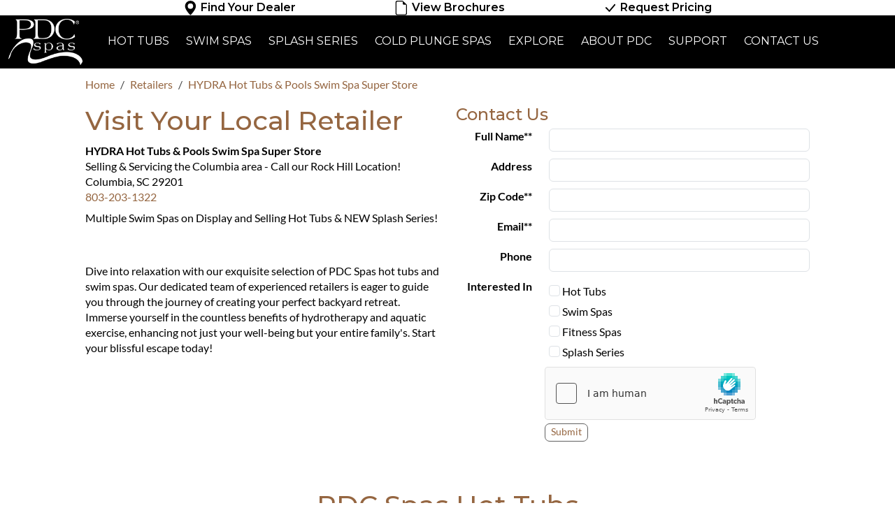

--- FILE ---
content_type: text/html; charset=UTF-8
request_url: https://pdcspas.com/retailers/hydra-hot-tubs-pools-swim-spa-super-store-1
body_size: 37050
content:
<!DOCTYPE html>
<html lang="en">
<head>
    <meta charset="utf-8">
    <meta http-equiv="X-UA-Compatible" content="IE=edge">
    <meta name="viewport" content="width=device-width, initial-scale=1">
    <link rel="dns-prefetch" href="https://media.cmsmax.com" />
<link rel="preconnect" href="https://media.cmsmax.com" />

    <link rel="preconnect" href="https://www.googletagmanager.com" />
    <link rel="dns-prefetch" href="https://www.googletagmanager.com" />

    <link rel="preconnect" href="https://maps.googleapis.com" />
    <link rel="dns-prefetch" href="https://maps.googleapis.com" />






    <link rel="dns-prefetch" href="https://cdn.userway.org" />


    
            <title>HYDRA Hot Tubs & Pools Swim Spa Super Store | Swim Spas Columbia, SC | PDC Spas</title><meta name="title" content="HYDRA Hot Tubs & Pools Swim Spa Super Store | Swim Spas Columbia, SC | PDC Spas" /><meta property="og:title" content="HYDRA Hot Tubs & Pools Swim Spa Super Store | Swim Spas Columbia, SC | PDC Spas" /><meta name="twitter:title" content="HYDRA Hot Tubs & Pools Swim Spa Super Store | Swim Spas Columbia, SC | PDC Spas" />
    
            <meta name="robots" content="index, follow" />
    
            <meta name="type" content="website" /><meta property="og:type" content="website" />
    
    <meta name="description" content="PDC Spas swim spa retailer in Columbia, SC Selling high quality swim spas in SC." /><meta property="og:description" content="PDC Spas swim spa retailer in Columbia, SC Selling high quality swim spas in SC." /><meta name="twitter:description" content="PDC Spas swim spa retailer in Columbia, SC Selling high quality swim spas in SC." />
    
    <meta name="url" content="https://pdcspas.com/retailers/hydra-hot-tubs-pools-swim-spa-super-store-1" /><meta property="og:url" content="https://pdcspas.com/retailers/hydra-hot-tubs-pools-swim-spa-super-store-1" />
    <meta name="article:published_time" content="2022-09-06T09:27:00+00:00" />

        
    
    <meta name="csrf-token" content="4PxR2MzZTn8xaaaaSLAa31OYJWk7lLKDp0F33re7">

    <link rel="canonical" href="https://pdcspas.com/retailers/hydra-hot-tubs-pools-swim-spa-super-store-1">
    
    <link rel="shortcut icon" href="https://media.cmsmax.com/qq67leqlk45sgt0rapx2j/favicon.ico" type="image/x-icon"/>

                <link href="/css/app.css?id=247eb12dbe2385a23ed8" rel="stylesheet">
        <style>
        h1,h2,h3{margin-top:18px}h4,h5,h6{margin-top:10px}h2{font-size:24px}.btn-border-white-bg{border:1px solid #616161;background:#fff;border-radius:7px;padding:3px 8px 5px;color:#956641;font-size:14px;min-width:225px;text-transform:none}.btn-border-primary{border:1px solid #616161;background:#fff;border-radius:7px;padding:3px 8px 5px;color:#956641;font-size:14px;text-transform:none}.new-index-page{overflow:hidden}.new-index-page span.register-symbol{font-size:12px;vertical-align:super}.new-index-page .splash-new .carousel-new .carousel-caption{position:initial;background:#5C5853;padding:25px 15px;text-align:center;display:block !important}@media (min-width:768px){.new-index-page .splash-new .carousel-new .carousel-caption{position:absolute;background:transparent;width:100%;margin-left:auto;margin-right:auto;top:50%;left:0;bottom:auto;transform:translateY(-50%);text-shadow:1px 2px 2px black}}.new-index-page .splash-new .carousel-new .carousel-caption p{font-size:38px;font-weight:600;color:#fff;line-height:0.9;margin:0}@media (min-width:768px){.new-index-page .splash-new .carousel-new .carousel-caption p{margin-bottom:30px;margin-top:0.9em;font-size:49px}}@media (min-width:1200px){.new-index-page .splash-new .carousel-new .carousel-caption p{font-size:68px}}.new-index-page .splash-new .carousel-new .carousel-caption p span{font-size:20px;display:block;font-weight:100;letter-spacing:4px;margin-bottom:15px}@media (min-width:992px){.new-index-page .splash-new .carousel-new .carousel-caption p span{font-size:20px}}@media (min-width:1200px){.new-index-page .splash-new .carousel-new .carousel-caption p span{font-size:24px}}.new-index-page .splash-new .carousel-new .carousel-caption__right{margin-right:0;max-width:500px}@media (min-width:992px){.new-index-page .splash-new .carousel-new .carousel-caption__right{max-width:500px}}@media (min-width:1200px){.new-index-page .splash-new .carousel-new .carousel-caption__right{max-width:610px}}@media (min-width:768px){.new-index-page .splash-new .carousel-new .carousel-caption__right h1{color:#000}}.new-index-page .splash-new .carousel-new .carousel-indicators{display:none}@media (min-width:768px){.new-index-page .splash-new .carousel-new .carousel-indicators{display:flex;bottom:15px;justify-content:flex-end}}@media (min-width:992px){.new-index-page .splash-new .carousel-new .carousel-indicators{bottom:50px}}.new-index-page .splash-new .carousel-new .carousel-indicators button{width:10px;height:10px;border-radius:100%;background-color:#5C5853;opacity:1;border:3px solid transparent}.new-index-page .splash-new .carousel-new .carousel-indicators button.active{border:3px solid #fff}@media (min-width:768px){.new-index-page .tubs__heading{font-size:48px}}@media (min-width:768px){.new-index-page .tubs__sub-heading{font-size:26px}}.new-index-page .tubs__collection{display:flex;justify-content:space-between;flex-direction:column;align-items:center}@media (min-width:768px){.new-index-page .tubs__collection{flex-direction:row;align-items:stretch;justify-content:space-around}}@media (min-width:992px){.new-index-page .tubs__collection{justify-content:space-between}}.new-index-page .tubs__item{position:relative;width:80%}@media (min-width:768px){.new-index-page .tubs__item{width:35%;display:flex;flex-direction:column;justify-content:space-between;margin-top:35px}}.new-index-page .tubs__item--lg{width:85%}@media (min-width:768px){.new-index-page .tubs__item--lg{width:43%;margin-top:0}}.new-index-page .tubs__item:before{content:"";position:absolute;bottom:0;left:50%;transform:translateX(-50%);width:100%;height:85%;background:#ebebeb;z-index:-1}@media (min-width:768px){.new-index-page .tubs__item:before{width:100%}}.new-index-page .tubs__img-wrapper{margin-left:-15px;margin-right:-15px;margin-bottom:-10%}@media (min-width:768px){.new-index-page .tubs__img-wrapper{margin-bottom:-7%}}@media (min-width:992px){.new-index-page .tubs__img-wrapper{margin-left:-25px;margin-right:-40px;margin-bottom:-10%}}@media (min-width:1200px){.new-index-page .tubs__img-wrapper{margin-left:-40px;margin-right:-40px}}.new-index-page .tubs__img-wrapper--lg{margin-left:-25px;margin-right:-25px;margin-bottom:-10%}@media (min-width:768px){.new-index-page .tubs__img-wrapper--lg{margin-bottom:-7%}}@media (min-width:992px){.new-index-page .tubs__img-wrapper--lg{margin-right:-25px;margin-left:-70px;margin-bottom:-10%}}@media (min-width:1200px){.new-index-page .tubs__img-wrapper--lg{margin-left:-75px;margin-right:-75px}}.new-index-page .tubs__img-wrapper--lg img{width:100%}.new-index-page .tubs__img-wrapper img{width:100%}.new-index-page .tubs .text-holder{width:80%;padding:20px;margin:-50px auto 0}@media (min-width:768px){.new-index-page .tubs .text-holder{padding:0 0px 20px}}@media (min-width:992px){.new-index-page .tubs .text-holder{padding:0 0px 20px}}.new-index-page .tubs .text-holder h1{font-size:30px}.new-index-page .tubs .text-holder p{font-size:18px}.new-index-page .img-holders .video-wrapper{max-width:1200px;margin-left:auto;margin-right:auto}.new-index-page .img-holders .video-wrapper video{width:100%;margin-bottom:-7px}.new-index-page .img-holders .container-fluid{max-width:1230px;margin:0 auto}.new-index-page .img-holders .container-fluid img{display:block;max-width:1200px;width:100%}.new-index-page .img-holders .container-fluid .vid{padding-bottom:37%}.new-index-page .img-holders .container .text-holder{margin:0 auto;padding:20px 15px}.new-index-page .img-holders .container .text-holder h2{margin-top:0;font-size:30px}.new-index-page .img-holders .container .text-holder p{font-size:18px;max-width:600px;margin-left:auto;margin-right:auto}.new-index-page .img-holders .container .text-holder p a{color:#000}.new-index-page .cash-back{overflow:hidden}.sitemap-content.content p{margin-bottom:6px}.swim-spa-page .promo-banner{background:#9d9075;border:6px solid #4988a6;padding:10px;text-align:center}.swim-spa-page .promo-banner h1{color:#fff;font-size:52px;margin-top:10px}.swim-spa-page .promo-banner h2{color:#fff;font-size:24px;font-weight:300;margin-left:18px}.swim-spa-page .promo-banner h3{color:#fff;font-size:22px;font-weight:300;line-height:1.3;margin-top:0}@media (min-width:768px){.swim-spa-page .save{border-right:3px solid #fff}}@media (max-width:767px){.swim-spa-page .promo-banner h1{font-size:30px}.swim-spa-page .promo-banner h2{font-size:17px;text-align:center;margin-left:0;margin-top:0}.swim-spa-page .promo-banner h3{font-size:16px}.swim-spa-page .promo-banner p{margin-bottom:0}.swim-spa-page .promo-banner img{padding:0 25px}.swim-spa-page video{margin-bottom:10px}}.promotions-page h2{margin-top:8px}.promotions-page .disclaimer{font-size:12px;font-style:italic}.promotions-page #form-2{text-align:left}.testimonial-page .pagination>li>a{color:#333}.testimonial-page .pagination>li.active>span{background:#5c5853 !important}.retailer-locator .become-retailer .btn-primary{background:#956641;color:white;text-transform:uppercase;font-size:18px;padding:7px 12px}.retailer-locator .become-retailer .btn-primary:hover,.retailer-locator .become-retailer .btn-primary:focus{text-decoration:none;background:#7a5639}@media (min-width:768px){.compare-models-page form{position:relative}}.compare-tubs-page-page .btn--scroll{background:#5c5853 !important;color:#fff !important}.compare-tubs-page-page .splash{position:relative;margin-bottom:20px}@media (min-width:768px){.compare-tubs-page-page .splash{padding:0}}.compare-tubs-page-page .splash img{width:100%}.compare-tubs-page-page .splash__text-content{width:100%;margin-left:auto;background:rgba(255, 255, 255, 0.72);padding:25px}@media (min-width:768px){.compare-tubs-page-page .splash__text-content{position:absolute;top:30px;left:52%;width:40%}}.compare-tubs-page-page .splash__text-content h2{margin-top:0;margin-bottom:15px;font-weight:700;color:#9d9076}.compare-tubs-page-page .splash__text-content p a{min-width:max-content;text-decoration:underline}.compare-tubs-page-page .splash__text-content p a:hover{color:#333}.compare-tubs-page-page .splash .btn-border-white-bg{border:1px solid #9d9076;text-decoration:none;color:#9d9076;background:transparent}.compare-tubs-page-page .undersplash__holder{display:flex;flex-direction:column-reverse}@media (min-width:768px){.compare-tubs-page-page .undersplash__holder{flex-direction:row;align-items:center}}.compare-tubs-page-page .undersplash__holder .text-container p{font-size:18px}@media (min-width:992px){.compare-tubs-page-page .undersplash__holder .text-container p{font-size:20px}}.compare-tubs-page-page .undersplash__holder .text-container .seats a{color:#996600;text-decoration:underline}.compare-tubs-page-page .undersplash__holder .img-holder{margin-bottom:25px}@media (min-width:768px){.compare-tubs-page-page .undersplash__holder .img-holder{margin-bottom:0}}.page-video-header video{width:100%}@media (min-width:768px){.page-content.spas_swim-spas-content .page-list{font-size:0}.page-content.spas_swim-spas-content .page-list-item .image-wrapper{height:296px}.page-content.spas_swim-spas-content .page-list-item .image-wrapper:before{content:" ";display:inline-block;vertical-align:bottom;height:100%}.page-content.spas_swim-spas-content .page-list-item-image{vertical-align:bottom;display:inline-block}.page-content.spas_swim-spas-content .page-list-item p{font-size:14px}}.page-content.spas_swim-spas-content .page-list-item-image img{max-height:100%}.finishing-touches-page .grey-box{background:#f5f6f8;padding:20px 10px}.finishing-touches-page .finish-option{margin-bottom:15px}iframe[name="google_conversion_frame"]{position:absolute;bottom:0}.control-center-page .grey-box{background:#f5f6f8}.control-center-page .control-option{padding:5px 5px;margin-bottom:15px}.control-center-page .control-option img{margin-top:10px;margin-bottom:10px}.bali-page .nav-tabs li:last-child{width:50%;margin-top:0}@media (min-width:768px){.bali-page .nav-tabs li:last-child{width:max-content}}.bali-page .nav-tabs li.nav-item>.nav-link.active{background-color:#5c5853;color:#fff;font-weight:400;border:none;border-top:3px solid #5c5853}.add-testimonial-page .add-review-form .form-group .btn-block{width:initial}.photo-gallery-page{width:100%}.photo-gallery-page .lSSlideOuter{overflow:hidden}.photo-gallery-page ul{list-style:none outside none;padding-left:0;margin-bottom:0}.photo-gallery-page li{display:block;float:left;margin-right:6px;cursor:pointer}.photo-gallery-page img{display:block;height:auto;max-width:100%;width:100%}div[data-widget="ImageGallery2"]{display:flex;flex-wrap:wrap;width:100% !important;margin:0 auto !important;justify-content:space-around !important;background-color:transparent !important;padding:0 !important}[data-gallery="ThreeImages"] [data-widget="ImageGalleryPreview2__root"]{width:100%;position:relative}[data-gallery="ThreeImages"] [data-widget="ImageGalleryPreview2__caption"]{position:absolute;left:15px;bottom:15px;font-size:24px;color:#fff;text-shadow:1px 1px 1px #000;font-weight:bold}@media (min-width:576px){[data-gallery="ThreeImages"] [data-widget="ImageGalleryPreview2__root"]{width:48%}}@media (min-width:768px){[data-gallery="ThreeImages"] [data-widget="ImageGalleryPreview2__root"]{width:32%}}div[data-gallery=ThreeImages] img[data-widget=ImageGalleryPreview2]{width:100% !important;height:200px;object-fit:cover;outline:none !important;margin:0 !important}div[data-widget="ImageGallery2"]{display:flex;flex-wrap:wrap;width:100% !important;margin:0 auto !important;justify-content:space-around !important;background-color:transparent !important;padding:0 !important}[data-gallery="FourImages"] [data-widget="ImageGalleryPreview2__root"]{width:100%;position:relative}[data-gallery="FourImages"] [data-widget="ImageGalleryPreview2__caption"]{position:absolute;left:15px;bottom:15px;font-size:24px;color:#fff;text-shadow:1px 1px 1px #000;font-weight:bold}@media (min-width:576px){[data-gallery="FourImages"] [data-widget="ImageGalleryPreview2__root"]{width:48%}}@media (min-width:992px){[data-gallery="FourImages"] [data-widget="ImageGalleryPreview2__root"]{width:32%}}@media (min-width:1200px){[data-gallery="FourImages"] [data-widget="ImageGalleryPreview2__root"]{width:24%}}div[data-gallery=FourImages] img[data-widget=ImageGalleryPreview2]{width:100% !important;height:200px;object-fit:cover;outline:none !important;margin:0 !important}div[data-widget="ImageGallery2"]{display:flex;flex-wrap:wrap;width:100% !important;margin:0 auto !important;justify-content:space-around !important;background-color:transparent !important;padding:0 !important}[data-gallery="TwoImages"] [data-widget="ImageGalleryPreview2__root"]{width:100%;position:relative}[data-gallery="TwoImages"] [data-widget="ImageGalleryPreview2__caption"]{position:absolute;left:15px;bottom:15px;font-size:24px;color:#fff;text-shadow:1px 1px 1px #000;font-weight:bold}@media (min-width:576px){[data-gallery="TwoImages"] [data-widget="ImageGalleryPreview2__root"]{width:48%}}@media (min-width:768px){[data-gallery="TwoImages"] [data-widget="ImageGalleryPreview2__root"]{width:48%}}div[data-gallery=TwoImages] img[data-widget=ImageGalleryPreview2]{width:100% !important;height:200px;object-fit:cover;outline:none !important;margin:0 !important}.motion-mat-page .grey-box{background:#f5f6f8}.motion-mat-page .mat-option{padding:5px 5px;margin-bottom:15px}.motion-mat-page .mat-option img{margin-top:10px;margin-bottom:10px}.whats-new-page .elkon img{margin-bottom:20px}@media (min-width:768px){.why-choose-page #enchance{margin-top:-110px;margin-bottom:110px}}.hot-tub-brochure .form-submit-button{background-color:#956641;color:white;font-size:16px;margin-top:16px}.hot-tub-brochure .form-submit-button:hover{text-decoration:none;background-color:#7a5639}#cms-popup-2 .modal-body{padding-top:0 !important;padding-bottom:0 !important}#cms-popup-2 .btn{color:#fff !important;border-color:#fff !important;padding:10px 30px !important;font-size:18px !important}.header-top{padding-block:10px;background-color:white}.header-top a{font-family:"Montserrat", sans-serif;font-weight:600;font-size:13px;color:black}@media (min-width:992px){.header-top a{font-size:16px}}.header-top a:hover{text-decoration:none}.header-top__wrapper{flex-direction:row;display:flex;justify-content:space-evenly}.mobile-header-ctas{color:#000;gap:5px;margin-right:8px;text-align:center;font-size:14px;padding-block:7px;display:flex;justify-content:space-evenly}@media (min-width:576px){.mobile-header-ctas{gap:18px;margin-right:14px;font-size:16px}}@media (min-width:992px){.mobile-header-ctas{display:none}}.mobile-header-ctas a{color:#000;font-size:15px;font-weight:600}.mobile-header-ctas a em{display:block}header{background-color:black}@media (min-width:992px){header .logo-wrapper{width:130px}}@media (min-width:1200px){header .menu-wrapper{width:100%}}@media (min-width:1200px){header .menu-wrapper{width:auto}}@media (min-width:1200px){header .header-main-wrapper{flex-wrap:nowrap;justify-content:space-between}}header .navbar-light .navbar-toggle,header .navbar-light .navbar-toggle:focus,header .navbar-light .navbar-toggle:hover{background-color:black}header .container{max-width:1320px}header .navbar-brand a img{height:auto}header .logo{padding-left:0 !important;padding-block:10px;max-width:130px}header .buttons{margin-right:0}header .navbar-toggle{margin-top:0}header .mobile-header-ctas{display:none}@media (min-width:992px){header .main-navigation .navbar-collapse#navbar{justify-content:center}}@media (min-width:992px){header .main-navigation .navbar-collapse #main-menu{width:100%}}@media (min-width:1200px){header .main-navigation .navbar-collapse #main-menu{width:auto}}@media (min-width:1400px){header .main-navigation .navbar-collapse #main-menu{width:100%}}header .main-navigation .navbar-collapse .nav .nav-item a{text-transform:uppercase;font-family:"Montserrat", sans-serif;font-size:14px}@media (min-width:768px){header .main-navigation .navbar-collapse .nav .nav-item a{font-size:16px}}@media (min-width:992px){header .main-navigation .navbar-collapse .nav .nav-item a{padding:10px 6px 12px}}@media (min-width:1200px){header .main-navigation .navbar-collapse .nav .nav-item a{padding:10px 12px 12px}}@media (min-width:1400px){header .main-navigation .navbar-collapse .nav .nav-item a{padding:10px 8px 12px}}@media (max-width:991.98px){h1{font-size:30px}}#footer-contact{background-color:#5c5853}#footer-contact a.btn{font-size:14px;line-height:16px;background-color:#ebebeb;border-radius:30px;border:3px solid #956641;color:#956641}#footer-contact .row>div:first-of-type{padding-right:7px}#footer-contact .row>div:last-of-type{padding-left:7px}
    </style>

    <!-- Google Tag Manager -->
    <script>(function(w,d,s,l,i){w[l]=w[l]||[];w[l].push({'gtm.start':
                new Date().getTime(),event:'gtm.js'});var f=d.getElementsByTagName(s)[0],
            j=d.createElement(s),dl=l!='dataLayer'?'&l='+l:'';j.async=true;j.src=
            'https://www.googletagmanager.com/gtm.js?id='+i+dl;f.parentNode.insertBefore(j,f);
        })(window,document,'script','dataLayer','GTM-TJRH8M9');</script>
    <!-- End Google Tag Manager -->


    <script>
  window.Laravel = {"csrfToken":"4PxR2MzZTn8xaaaaSLAa31OYJWk7lLKDp0F33re7"}
  window.oldInput = [];
  window.cmsSiteName = 'PDC Spas';
  window.validationErrors = {};
</script>

    <!-- HTML5 Shim and Respond.js IE8 support of HTML5 elements and media queries -->
    <!-- WARNING: Respond.js doesn't work if you view the page via file:// -->
    <!--[if lt IE 9]>
    <script src="https://oss.maxcdn.com/libs/html5shiv/3.7.0/html5shiv.js"></script>
    <script src="https://oss.maxcdn.com/libs/respond.js/1.4.2/respond.min.js"></script>
    <![endif]-->

                            </head>

<body class=" ">
    <script type="text/javascript">
    var Ziggy = {
        namedRoutes: {"debugbar.openhandler":{"uri":"_debugbar\/open","methods":["GET","HEAD"],"domain":null},"debugbar.clockwork":{"uri":"_debugbar\/clockwork\/{id}","methods":["GET","HEAD"],"domain":null},"debugbar.assets.css":{"uri":"_debugbar\/assets\/stylesheets","methods":["GET","HEAD"],"domain":null},"debugbar.assets.js":{"uri":"_debugbar\/assets\/javascript","methods":["GET","HEAD"],"domain":null},"debugbar.cache.delete":{"uri":"_debugbar\/cache\/{key}\/{tags?}","methods":["DELETE"],"domain":null},"debugbar.queries.explain":{"uri":"_debugbar\/queries\/explain","methods":["POST"],"domain":null},"mailTracker_t":{"uri":"email\/t\/{hash}","methods":["GET","HEAD"],"domain":null},"mailTracker_l":{"uri":"email\/l\/{url}\/{hash}","methods":["GET","HEAD"],"domain":null},"mailTracker_n":{"uri":"email\/n","methods":["GET","HEAD"],"domain":null},"mailTracker_SNS":{"uri":"email\/sns","methods":["POST"],"domain":null},"mailTracker_Index":{"uri":"email-manager","methods":["GET","HEAD"],"domain":null},"mailTracker_Search":{"uri":"email-manager\/search","methods":["POST"],"domain":null},"mailTracker_ClearSearch":{"uri":"email-manager\/clear-search","methods":["GET","HEAD"],"domain":null},"mailTracker_ShowEmail":{"uri":"email-manager\/show-email\/{id}","methods":["GET","HEAD"],"domain":null},"mailTracker_UrlDetail":{"uri":"email-manager\/url-detail\/{id}","methods":["GET","HEAD"],"domain":null},"mailTracker_SmtpDetail":{"uri":"email-manager\/smtp-detail\/{id}","methods":["GET","HEAD"],"domain":null},"horizon.stats.index":{"uri":"horizon\/api\/stats","methods":["GET","HEAD"],"domain":null},"horizon.workload.index":{"uri":"horizon\/api\/workload","methods":["GET","HEAD"],"domain":null},"horizon.masters.index":{"uri":"horizon\/api\/masters","methods":["GET","HEAD"],"domain":null},"horizon.monitoring.index":{"uri":"horizon\/api\/monitoring","methods":["GET","HEAD"],"domain":null},"horizon.monitoring.store":{"uri":"horizon\/api\/monitoring","methods":["POST"],"domain":null},"horizon.monitoring-tag.paginate":{"uri":"horizon\/api\/monitoring\/{tag}","methods":["GET","HEAD"],"domain":null},"horizon.monitoring-tag.destroy":{"uri":"horizon\/api\/monitoring\/{tag}","methods":["DELETE"],"domain":null},"horizon.jobs-metrics.index":{"uri":"horizon\/api\/metrics\/jobs","methods":["GET","HEAD"],"domain":null},"horizon.jobs-metrics.show":{"uri":"horizon\/api\/metrics\/jobs\/{id}","methods":["GET","HEAD"],"domain":null},"horizon.queues-metrics.index":{"uri":"horizon\/api\/metrics\/queues","methods":["GET","HEAD"],"domain":null},"horizon.queues-metrics.show":{"uri":"horizon\/api\/metrics\/queues\/{id}","methods":["GET","HEAD"],"domain":null},"horizon.jobs-batches.index":{"uri":"horizon\/api\/batches","methods":["GET","HEAD"],"domain":null},"horizon.jobs-batches.show":{"uri":"horizon\/api\/batches\/{id}","methods":["GET","HEAD"],"domain":null},"horizon.jobs-batches.retry":{"uri":"horizon\/api\/batches\/retry\/{id}","methods":["POST"],"domain":null},"horizon.pending-jobs.index":{"uri":"horizon\/api\/jobs\/pending","methods":["GET","HEAD"],"domain":null},"horizon.completed-jobs.index":{"uri":"horizon\/api\/jobs\/completed","methods":["GET","HEAD"],"domain":null},"horizon.silenced-jobs.index":{"uri":"horizon\/api\/jobs\/silenced","methods":["GET","HEAD"],"domain":null},"horizon.failed-jobs.index":{"uri":"horizon\/api\/jobs\/failed","methods":["GET","HEAD"],"domain":null},"horizon.failed-jobs.show":{"uri":"horizon\/api\/jobs\/failed\/{id}","methods":["GET","HEAD"],"domain":null},"horizon.retry-jobs.show":{"uri":"horizon\/api\/jobs\/retry\/{id}","methods":["POST"],"domain":null},"horizon.jobs.show":{"uri":"horizon\/api\/jobs\/{id}","methods":["GET","HEAD"],"domain":null},"horizon.index":{"uri":"horizon\/{view?}","methods":["GET","HEAD"],"domain":null},"livewire.message":{"uri":"livewire\/message\/{name}","methods":["POST"],"domain":null},"livewire.message-localized":{"uri":"{locale}\/livewire\/message\/{name}","methods":["POST"],"domain":null},"livewire.upload-file":{"uri":"livewire\/upload-file","methods":["POST"],"domain":null},"livewire.preview-file":{"uri":"livewire\/preview-file\/{filename}","methods":["GET","HEAD"],"domain":null},"ignition.healthCheck":{"uri":"_ignition\/health-check","methods":["GET","HEAD"],"domain":null},"ignition.executeSolution":{"uri":"_ignition\/execute-solution","methods":["POST"],"domain":null},"ignition.updateConfig":{"uri":"_ignition\/update-config","methods":["POST"],"domain":null},"card-pointe.surcharge":{"uri":"api\/card-pointe\/surcharge","methods":["POST"],"domain":null},"card-pointe.surcharge-from-token":{"uri":"api\/card-pointe\/surcharge-from-token","methods":["POST"],"domain":null},"api.v1.products.count.index":{"uri":"api\/v1\/products\/count","methods":["GET","HEAD"],"domain":null},"api.v1.orders.count.index":{"uri":"api\/v1\/orders\/count","methods":["GET","HEAD"],"domain":null},"api.v1.":{"uri":"api\/v1\/fulfillment-methods","methods":["GET","HEAD"],"domain":null},"api.v1.products.images.store":{"uri":"api\/v1\/products\/{product}\/images","methods":["POST"],"domain":null},"api.v1.products.images.destroy":{"uri":"api\/v1\/products\/{product}\/images\/{image}","methods":["DELETE"],"domain":null},"api.v1.products.attributes.store":{"uri":"api\/v1\/products\/{product}\/attributes","methods":["POST"],"domain":null},"api.v1.products.attributes.update":{"uri":"api\/v1\/products\/{product}\/attributes\/{attribute}","methods":["PUT","PATCH"],"domain":null},"api.v1.products.attributes.destroy":{"uri":"api\/v1\/products\/{product}\/attributes\/{attribute}","methods":["DELETE"],"domain":null},"api.v1.products.variants.index":{"uri":"api\/v1\/products\/{product}\/variants","methods":["GET","HEAD"],"domain":null},"api.v1.products.variants.store":{"uri":"api\/v1\/products\/{product}\/variants","methods":["POST"],"domain":null},"api.v1.products.variants.show":{"uri":"api\/v1\/products\/{product}\/variants\/{variant}","methods":["GET","HEAD"],"domain":null},"api.v1.products.variants.update":{"uri":"api\/v1\/products\/{product}\/variants\/{variant}","methods":["PUT","PATCH"],"domain":null},"api.v1.products.variants.destroy":{"uri":"api\/v1\/products\/{product}\/variants\/{variant}","methods":["DELETE"],"domain":null},"api.v1.orders.tracking_number.store":{"uri":"api\/v1\/orders\/{order}\/tracking_number","methods":["POST"],"domain":null},"api.v1.products.index":{"uri":"api\/v1\/products","methods":["GET","HEAD"],"domain":null},"api.v1.products.create":{"uri":"api\/v1\/products\/create","methods":["GET","HEAD"],"domain":null},"api.v1.products.store":{"uri":"api\/v1\/products","methods":["POST"],"domain":null},"api.v1.products.show":{"uri":"api\/v1\/products\/{product}","methods":["GET","HEAD"],"domain":null},"api.v1.products.edit":{"uri":"api\/v1\/products\/{product}\/edit","methods":["GET","HEAD"],"domain":null},"api.v1.products.update":{"uri":"api\/v1\/products\/{product}","methods":["PUT","PATCH"],"domain":null},"api.v1.products.destroy":{"uri":"api\/v1\/products\/{product}","methods":["DELETE"],"domain":null},"api.v1.images.create":{"uri":"api\/v1\/images\/create","methods":["GET","HEAD"],"domain":null},"api.v1.images.store":{"uri":"api\/v1\/images","methods":["POST"],"domain":null},"api.v1.images.edit":{"uri":"api\/v1\/images\/{image}\/edit","methods":["GET","HEAD"],"domain":null},"api.v1.images.update":{"uri":"api\/v1\/images\/{image}","methods":["PUT","PATCH"],"domain":null},"api.v1.images.destroy":{"uri":"api\/v1\/images\/{image}","methods":["DELETE"],"domain":null},"api.v1.orders.index":{"uri":"api\/v1\/orders","methods":["GET","HEAD"],"domain":null},"api.v1.orders.create":{"uri":"api\/v1\/orders\/create","methods":["GET","HEAD"],"domain":null},"api.v1.orders.store":{"uri":"api\/v1\/orders","methods":["POST"],"domain":null},"api.v1.orders.show":{"uri":"api\/v1\/orders\/{order}","methods":["GET","HEAD"],"domain":null},"api.v1.orders.edit":{"uri":"api\/v1\/orders\/{order}\/edit","methods":["GET","HEAD"],"domain":null},"api.v1.orders.update":{"uri":"api\/v1\/orders\/{order}","methods":["PUT","PATCH"],"domain":null},"api.v1.orders.destroy":{"uri":"api\/v1\/orders\/{order}","methods":["DELETE"],"domain":null},"api.v1.brands.index":{"uri":"api\/v1\/brands","methods":["GET","HEAD"],"domain":null},"api.v1.brands.create":{"uri":"api\/v1\/brands\/create","methods":["GET","HEAD"],"domain":null},"api.v1.brands.store":{"uri":"api\/v1\/brands","methods":["POST"],"domain":null},"api.v1.brands.show":{"uri":"api\/v1\/brands\/{brand}","methods":["GET","HEAD"],"domain":null},"api.v1.brands.edit":{"uri":"api\/v1\/brands\/{brand}\/edit","methods":["GET","HEAD"],"domain":null},"api.v1.brands.update":{"uri":"api\/v1\/brands\/{brand}","methods":["PUT","PATCH"],"domain":null},"api.v1.brands.destroy":{"uri":"api\/v1\/brands\/{brand}","methods":["DELETE"],"domain":null},"api.v1.forms.index":{"uri":"api\/v1\/forms","methods":["GET","HEAD"],"domain":null},"api.v1.forms.show":{"uri":"api\/v1\/forms\/{form}","methods":["GET","HEAD"],"domain":null},"api.v1.product_categories.index":{"uri":"api\/v1\/product_categories","methods":["GET","HEAD"],"domain":null},"api.v1.product_categories.create":{"uri":"api\/v1\/product_categories\/create","methods":["GET","HEAD"],"domain":null},"api.v1.product_categories.store":{"uri":"api\/v1\/product_categories","methods":["POST"],"domain":null},"api.v1.product_categories.show":{"uri":"api\/v1\/product_categories\/{product_category}","methods":["GET","HEAD"],"domain":null},"api.v1.product_categories.edit":{"uri":"api\/v1\/product_categories\/{product_category}\/edit","methods":["GET","HEAD"],"domain":null},"api.v1.product_categories.update":{"uri":"api\/v1\/product_categories\/{product_category}","methods":["PUT","PATCH"],"domain":null},"api.v1.product_categories.destroy":{"uri":"api\/v1\/product_categories\/{product_category}","methods":["DELETE"],"domain":null},"api.v1.age_restriction_classes.index":{"uri":"api\/v1\/age_restriction_classes","methods":["GET","HEAD"],"domain":null},"api.v1.age_restriction_classes.create":{"uri":"api\/v1\/age_restriction_classes\/create","methods":["GET","HEAD"],"domain":null},"api.v1.age_restriction_classes.store":{"uri":"api\/v1\/age_restriction_classes","methods":["POST"],"domain":null},"api.v1.age_restriction_classes.show":{"uri":"api\/v1\/age_restriction_classes\/{age_restriction_class}","methods":["GET","HEAD"],"domain":null},"api.v1.age_restriction_classes.edit":{"uri":"api\/v1\/age_restriction_classes\/{age_restriction_class}\/edit","methods":["GET","HEAD"],"domain":null},"api.v1.age_restriction_classes.update":{"uri":"api\/v1\/age_restriction_classes\/{age_restriction_class}","methods":["PUT","PATCH"],"domain":null},"api.v1.age_restriction_classes.destroy":{"uri":"api\/v1\/age_restriction_classes\/{age_restriction_class}","methods":["DELETE"],"domain":null},"api.docs.v1":{"uri":"api\/docs\/v1","methods":["GET","HEAD"],"domain":null},"auth.password_protected.logout":{"uri":"auth\/resource\/logout","methods":["GET","HEAD"],"domain":null},"auth.password_protected.get":{"uri":"auth\/resource\/{type}\/{id}","methods":["GET","HEAD"],"domain":null},"auth.password_protected.post":{"uri":"auth\/resource\/{type}\/{id}","methods":["POST"],"domain":null},"users.edit":{"uri":"user\/edit","methods":["GET","HEAD"],"domain":null},"users.update":{"uri":"user","methods":["POST"],"domain":null},"auth.confirm.get":{"uri":"user\/confirm","methods":["GET","HEAD"],"domain":null},"auth.confirm.code":{"uri":"user\/confirm\/{code}","methods":["GET","HEAD"],"domain":null},"auth.confirm.post":{"uri":"user\/confirm","methods":["POST"],"domain":null},"auth.confirmed":{"uri":"user\/confirmed","methods":["GET","HEAD"],"domain":null},"auth.not-approved":{"uri":"user\/not-approved","methods":["GET","HEAD"],"domain":null},"auth.restricted":{"uri":"user\/restricted","methods":["GET","HEAD"],"domain":null},"forms.upload":{"uri":"forms\/upload","methods":["POST"],"domain":null},"forms.store":{"uri":"forms\/{form}","methods":["POST"],"domain":null},"testimonials.store":{"uri":"testimonials","methods":["POST"],"domain":null},"search":{"uri":"search\/{type?}","methods":["POST"],"domain":null},"search.pages":{"uri":"search\/pages","methods":["GET","HEAD"],"domain":null},"search.products":{"uri":"search\/products","methods":["GET","HEAD"],"domain":null},"search.all":{"uri":"search\/all","methods":["GET","HEAD"],"domain":null},"events.signups.store":{"uri":"events\/{event}\/signups","methods":["POST"],"domain":null},"events.settings.update":{"uri":"events\/settings","methods":["POST"],"domain":null},"brands.index":{"uri":"brands","methods":["GET","HEAD"],"domain":null},"products.google_shopping_feed.inventory":{"uri":"products\/google_shopping_feed\/inventory","methods":["GET","HEAD"],"domain":null},"products.google_shopping_feed.inventory.download":{"uri":"products\/google_shopping_feed\/inventory\/download","methods":["GET","HEAD"],"domain":null},"products.google_shopping_feed":{"uri":"products\/google_shopping_feed\/{category?}","methods":["GET","HEAD"],"domain":null},"shopping-cart":{"uri":"shopping-cart","methods":["GET","HEAD"],"domain":null},"shopping-cart.items.destroy":{"uri":"shopping-cart\/items\/{item}","methods":["DELETE"],"domain":null},"shopping-cart.items.add":{"uri":"shopping-cart\/items\/{product}","methods":["GET","HEAD"],"domain":null},"shopping-cart.items.update":{"uri":"shopping-cart\/items\/{item}","methods":["PUT"],"domain":null},"shopping-cart.continue-shopping":{"uri":"shopping-cart\/continue-shopping","methods":["GET","HEAD"],"domain":null},"checkout.submitted":{"uri":"checkout\/submitted","methods":["GET","HEAD"],"domain":null},"checkout.unsubscribe-abandoned-cart-emails":{"uri":"checkout\/unsubscribe\/{abandoned_cart_sent_email}","methods":["GET","HEAD"],"domain":null},"checkout.restore":{"uri":"checkout\/restore\/{abandoned_cart_sent_email}","methods":["GET","HEAD"],"domain":null},"checkout.start":{"uri":"checkout","methods":["GET","HEAD"],"domain":null},"checkout.age-verification.edit":{"uri":"checkout\/age-verification","methods":["GET","HEAD"],"domain":null},"checkout.age-verification.update":{"uri":"checkout\/age-verification","methods":["POST"],"domain":null},"checkout.fulfillment-method.edit":{"uri":"checkout\/fulfillment-method","methods":["GET","HEAD"],"domain":null},"checkout.fulfillment-method.update":{"uri":"checkout\/fulfillment-method","methods":["POST"],"domain":null},"checkout.customer.edit":{"uri":"checkout\/customer","methods":["GET","HEAD"],"domain":null},"checkout.customer.update":{"uri":"checkout\/customer","methods":["POST"],"domain":null},"checkout.shipping-address.edit":{"uri":"checkout\/shipping-address","methods":["GET","HEAD"],"domain":null},"checkout.shipping-address.update":{"uri":"checkout\/shipping-address","methods":["POST"],"domain":null},"checkout.delivery-address.edit":{"uri":"checkout\/delivery-address","methods":["GET","HEAD"],"domain":null},"checkout.delivery-address.update":{"uri":"checkout\/delivery-address","methods":["POST"],"domain":null},"checkout.shipping-method.edit":{"uri":"checkout\/shipping-method","methods":["GET","HEAD"],"domain":null},"checkout.shipping-method.update":{"uri":"checkout\/shipping-method","methods":["POST"],"domain":null},"checkout.shipping-opt-out":{"uri":"checkout\/shipping-opt-out","methods":["GET","HEAD"],"domain":null},"checkout.shipping-opt-out-confirm":{"uri":"checkout\/shipping-opt-out-confirm","methods":["POST"],"domain":null},"checkout.delivery-method.edit":{"uri":"checkout\/delivery-method","methods":["GET","HEAD"],"domain":null},"checkout.delivery-method.update":{"uri":"checkout\/delivery-method","methods":["POST"],"domain":null},"checkout.coupon.update":{"uri":"checkout\/coupon","methods":["POST"],"domain":null},"checkout.coupon.destroy":{"uri":"checkout\/coupon","methods":["DELETE"],"domain":null},"checkout.gift-card.update":{"uri":"checkout\/gift-card","methods":["POST"],"domain":null},"checkout.gift-card.destroy":{"uri":"checkout\/gift-card","methods":["DELETE"],"domain":null},"checkout.billing.edit":{"uri":"checkout\/billing","methods":["GET","HEAD"],"domain":null},"checkout.billing.update":{"uri":"checkout\/billing","methods":["POST"],"domain":null},"checkout.review":{"uri":"checkout\/review","methods":["GET","HEAD"],"domain":null},"checkout.submit":{"uri":"checkout\/submit","methods":["POST"],"domain":null},"order-history.index":{"uri":"user\/order-history","methods":["GET","HEAD"],"domain":null},"webhooks.doordash":{"uri":"doordash\/webhooks","methods":["POST"],"domain":null},"paypal.handle-payment":{"uri":"paypal\/handle-payment","methods":["GET","HEAD"],"domain":null},"paypal.payment-success":{"uri":"paypal\/payment-success","methods":["GET","HEAD"],"domain":null},"apple-pay":{"uri":"apple-pay","methods":["POST"],"domain":null},"apple-pay.process-payment":{"uri":"apple-pay\/process-payment","methods":["POST"],"domain":null},"ajax.frontend.checkout.shipping_rates.index":{"uri":"ajax\/frontend\/checkout\/shipping_rates","methods":["GET","HEAD"],"domain":null},"ajax.frontend.checkout.delivery_rates.index":{"uri":"ajax\/frontend\/checkout\/delivery_rates","methods":["GET","HEAD"],"domain":null},"webadmin.login":{"uri":"webadmin\/login","methods":["GET","HEAD"],"domain":null},"webadmin.":{"uri":"webadmin\/flmngr","methods":["POST"],"domain":null},"webadmin.logout":{"uri":"webadmin\/logout","methods":["GET","HEAD"],"domain":null},"webadmin.restricted":{"uri":"webadmin\/restricted","methods":["GET","HEAD"],"domain":null},"webadmin.password.request":{"uri":"webadmin\/password\/reset","methods":["GET","HEAD"],"domain":null},"webadmin.password.email":{"uri":"webadmin\/password\/email","methods":["POST"],"domain":null},"webadmin.password.reset":{"uri":"webadmin\/password\/reset\/{token}","methods":["GET","HEAD"],"domain":null},"webadmin.password.update":{"uri":"webadmin\/password\/reset","methods":["POST"],"domain":null},"webadmin.setup":{"uri":"webadmin\/setup","methods":["GET","HEAD"],"domain":null},"webadmin.setup.run":{"uri":"webadmin\/setup\/run","methods":["POST"],"domain":null},"webadmin.index":{"uri":"webadmin","methods":["GET","HEAD"],"domain":null},"webadmin.bulletin.edit":{"uri":"webadmin\/bulletin\/edit","methods":["GET","HEAD"],"domain":null},"webadmin.bulletin.update":{"uri":"webadmin\/bulletin","methods":["PUT"],"domain":null},"webadmin.emails.test":{"uri":"webadmin\/emails\/test","methods":["POST"],"domain":null},"webadmin.emails.preview":{"uri":"webadmin\/emails\/preview","methods":["GET","HEAD"],"domain":null},"webadmin.emails.preview.post":{"uri":"webadmin\/emails\/preview","methods":["POST"],"domain":null},"webadmin.urls.preview":{"uri":"webadmin\/urls\/preview","methods":["POST"],"domain":null},"webadmin.sent-emails.content.show":{"uri":"webadmin\/sent-emails\/{sent_email}","methods":["GET","HEAD"],"domain":null},"webadmin.import.index":{"uri":"webadmin\/import","methods":["GET","HEAD"],"domain":null},"webadmin.import.pages.get":{"uri":"webadmin\/import\/pages","methods":["GET","HEAD"],"domain":null},"webadmin.import.pages.post":{"uri":"webadmin\/import\/pages","methods":["POST"],"domain":null},"webadmin.import.product_categories.get":{"uri":"webadmin\/import\/product-categories","methods":["GET","HEAD"],"domain":null},"webadmin.import.product_categories.post":{"uri":"webadmin\/import\/product-categories","methods":["POST"],"domain":null},"webadmin.import.redirects.get":{"uri":"webadmin\/import\/redirects","methods":["GET","HEAD"],"domain":null},"webadmin.import.redirects.post":{"uri":"webadmin\/import\/redirects","methods":["POST"],"domain":null},"webadmin.import.testimonials.get":{"uri":"webadmin\/import\/testimonials","methods":["GET","HEAD"],"domain":null},"webadmin.import.testimonials.post":{"uri":"webadmin\/import\/testimonials","methods":["POST"],"domain":null},"webadmin.keep-alive.index":{"uri":"webadmin\/keep-alive","methods":["GET","HEAD"],"domain":null},"webadmin.pages.confirm-delete":{"uri":"webadmin\/pages\/{page}\/delete","methods":["GET","HEAD"],"domain":null},"webadmin.pages.bulk-delete":{"uri":"webadmin\/pages\/bulk-delete","methods":["DELETE"],"domain":null},"webadmin.pages.bulk-action":{"uri":"webadmin\/pages\/bulk-action","methods":["POST"],"domain":null},"webadmin.pages.edit.draft":{"uri":"webadmin\/pages\/{page}\/draft\/{draftId}","methods":["GET","HEAD"],"domain":null},"webadmin.pages.ajax-helper":{"uri":"webadmin\/pages\/ajax","methods":["POST"],"domain":null},"webadmin.pages.filter":{"uri":"webadmin\/pages\/filter","methods":["POST"],"domain":null},"webadmin.pages.index":{"uri":"webadmin\/pages","methods":["GET","HEAD"],"domain":null},"webadmin.pages.create":{"uri":"webadmin\/pages\/create","methods":["GET","HEAD"],"domain":null},"webadmin.pages.store":{"uri":"webadmin\/pages","methods":["POST"],"domain":null},"webadmin.pages.edit":{"uri":"webadmin\/pages\/{page}\/edit","methods":["GET","HEAD"],"domain":null},"webadmin.pages.update":{"uri":"webadmin\/pages\/{page}","methods":["PUT","PATCH"],"domain":null},"webadmin.pages.destroy":{"uri":"webadmin\/pages\/{page}","methods":["DELETE"],"domain":null},"webadmin.posts.confirm-delete":{"uri":"webadmin\/blogs\/{post}\/delete","methods":["GET","HEAD"],"domain":null},"webadmin.posts.bulk-delete":{"uri":"webadmin\/blogs\/bulk-delete","methods":["DELETE"],"domain":null},"webadmin.posts.bulk-action":{"uri":"webadmin\/blogs\/bulk-action","methods":["POST"],"domain":null},"webadmin.posts.edit.draft":{"uri":"webadmin\/blogs\/{post}\/draft\/{draftId}","methods":["GET","HEAD"],"domain":null},"webadmin.posts.ajax-helper":{"uri":"webadmin\/blogs\/ajax","methods":["POST"],"domain":null},"webadmin.posts.filter":{"uri":"webadmin\/blogs\/filter","methods":["POST"],"domain":null},"webadmin.posts.index":{"uri":"webadmin\/blogs","methods":["GET","HEAD"],"domain":null},"webadmin.posts.create":{"uri":"webadmin\/blogs\/create","methods":["GET","HEAD"],"domain":null},"webadmin.posts.edit":{"uri":"webadmin\/blogs\/{post}\/edit","methods":["GET","HEAD"],"domain":null},"webadmin.posts.store":{"uri":"webadmin\/posts","methods":["POST"],"domain":null},"webadmin.posts.update":{"uri":"webadmin\/posts\/{post}","methods":["PUT","PATCH"],"domain":null},"webadmin.posts.destroy":{"uri":"webadmin\/posts\/{post}","methods":["DELETE"],"domain":null},"webadmin.blog-categories.confirm-delete":{"uri":"webadmin\/blog-categories\/{blog_category}\/delete","methods":["GET","HEAD"],"domain":null},"webadmin.blog-categories.bulk-delete":{"uri":"webadmin\/blog-categories\/bulk-delete","methods":["DELETE"],"domain":null},"webadmin.blog-categories.bulk-action":{"uri":"webadmin\/blog-categories\/bulk-action","methods":["POST"],"domain":null},"webadmin.blog-categories.ajax-helper":{"uri":"webadmin\/blog-categories\/ajax","methods":["POST"],"domain":null},"webadmin.blog-categories.filter":{"uri":"webadmin\/blog-categories\/filter","methods":["POST"],"domain":null},"webadmin.blog-categories.index":{"uri":"webadmin\/blog-categories","methods":["GET","HEAD"],"domain":null},"webadmin.blog-categories.create":{"uri":"webadmin\/blog-categories\/create","methods":["GET","HEAD"],"domain":null},"webadmin.blog-categories.store":{"uri":"webadmin\/blog-categories","methods":["POST"],"domain":null},"webadmin.blog-categories.edit":{"uri":"webadmin\/blog-categories\/{blog_category}\/edit","methods":["GET","HEAD"],"domain":null},"webadmin.blog-categories.update":{"uri":"webadmin\/blog-categories\/{blog_category}","methods":["PUT","PATCH"],"domain":null},"webadmin.blog-categories.destroy":{"uri":"webadmin\/blog-categories\/{blog_category}","methods":["DELETE"],"domain":null},"webadmin.admins.confirm-delete":{"uri":"webadmin\/admins\/{admin}\/delete","methods":["GET","HEAD"],"domain":null},"webadmin.admins.filter":{"uri":"webadmin\/admins\/filter","methods":["POST"],"domain":null},"webadmin.admins.index":{"uri":"webadmin\/admins","methods":["GET","HEAD"],"domain":null},"webadmin.admins.create":{"uri":"webadmin\/admins\/create","methods":["GET","HEAD"],"domain":null},"webadmin.admins.store":{"uri":"webadmin\/admins","methods":["POST"],"domain":null},"webadmin.admins.destroy":{"uri":"webadmin\/admins\/{admin}","methods":["DELETE"],"domain":null},"webadmin.admins.edit":{"uri":"webadmin\/admins\/{admin}\/edit","methods":["GET","HEAD"],"domain":null},"webadmin.admins.update":{"uri":"webadmin\/admins\/{admin}","methods":["PUT"],"domain":null},"webadmin.users.export":{"uri":"webadmin\/users\/export","methods":["GET","HEAD"],"domain":null},"webadmin.users.confirm-delete":{"uri":"webadmin\/users\/{user}\/delete","methods":["GET","HEAD"],"domain":null},"webadmin.users.filter":{"uri":"webadmin\/users\/filter","methods":["POST"],"domain":null},"webadmin.users.index":{"uri":"webadmin\/users","methods":["GET","HEAD"],"domain":null},"webadmin.users.create":{"uri":"webadmin\/users\/create","methods":["GET","HEAD"],"domain":null},"webadmin.users.store":{"uri":"webadmin\/users","methods":["POST"],"domain":null},"webadmin.users.edit":{"uri":"webadmin\/users\/{user}\/edit","methods":["GET","HEAD"],"domain":null},"webadmin.users.update":{"uri":"webadmin\/users\/{user}","methods":["PUT","PATCH"],"domain":null},"webadmin.users.destroy":{"uri":"webadmin\/users\/{user}","methods":["DELETE"],"domain":null},"webadmin.menus.confirm-delete":{"uri":"webadmin\/menus\/{menu}\/delete","methods":["GET","HEAD"],"domain":null},"webadmin.menus.filter":{"uri":"webadmin\/menus\/filter","methods":["POST"],"domain":null},"webadmin.menus.index":{"uri":"webadmin\/menus","methods":["GET","HEAD"],"domain":null},"webadmin.menus.create":{"uri":"webadmin\/menus\/create","methods":["GET","HEAD"],"domain":null},"webadmin.menus.store":{"uri":"webadmin\/menus","methods":["POST"],"domain":null},"webadmin.menus.edit":{"uri":"webadmin\/menus\/{menu}\/edit","methods":["GET","HEAD"],"domain":null},"webadmin.menus.update":{"uri":"webadmin\/menus\/{menu}","methods":["PUT","PATCH"],"domain":null},"webadmin.menus.destroy":{"uri":"webadmin\/menus\/{menu}","methods":["DELETE"],"domain":null},"webadmin.menu_items.rebuild":{"uri":"webadmin\/menus\/{menu}\/menu_items\/rebuild","methods":["POST"],"domain":null},"webadmin.menu_items.confirm-delete":{"uri":"webadmin\/menus\/{menu}\/menu_items\/{menu_item}\/delete","methods":["GET","HEAD"],"domain":null},"webadmin.menu_items.bulk-delete":{"uri":"webadmin\/menus\/{menu}\/menu_items\/bulk-delete","methods":["DELETE"],"domain":null},"webadmin.menu_items.bulk-action":{"uri":"webadmin\/menus\/{menu}\/menu_items\/bulk-action","methods":["POST"],"domain":null},"webadmin.menu_items.filter":{"uri":"webadmin\/menus\/{menu}\/menu_items\/filter","methods":["POST"],"domain":null},"webadmin.menu_items.index":{"uri":"webadmin\/menus\/{menu}\/menu_items","methods":["GET","HEAD"],"domain":null},"webadmin.menu_items.create":{"uri":"webadmin\/menus\/{menu}\/menu_items\/create","methods":["GET","HEAD"],"domain":null},"webadmin.menu_items.store":{"uri":"webadmin\/menus\/{menu}\/menu_items","methods":["POST"],"domain":null},"webadmin.menu_items.edit":{"uri":"webadmin\/menus\/{menu}\/menu_items\/{menu_item}\/edit","methods":["GET","HEAD"],"domain":null},"webadmin.menu_items.update":{"uri":"webadmin\/menus\/{menu}\/menu_items\/{menu_item}","methods":["PUT","PATCH"],"domain":null},"webadmin.menu_items.destroy":{"uri":"webadmin\/menus\/{menu}\/menu_items\/{menu_item}","methods":["DELETE"],"domain":null},"webadmin.menu_items.create.batch":{"uri":"webadmin\/menus\/{menu}\/menu_items\/batch","methods":["POST"],"domain":null},"webadmin.columns.confirm-delete":{"uri":"webadmin\/columns\/{column}\/delete","methods":["GET","HEAD"],"domain":null},"webadmin.columns.filter":{"uri":"webadmin\/columns\/filter","methods":["POST"],"domain":null},"webadmin.columns.index":{"uri":"webadmin\/columns","methods":["GET","HEAD"],"domain":null},"webadmin.columns.create":{"uri":"webadmin\/columns\/create","methods":["GET","HEAD"],"domain":null},"webadmin.columns.store":{"uri":"webadmin\/columns","methods":["POST"],"domain":null},"webadmin.columns.edit":{"uri":"webadmin\/columns\/{column}\/edit","methods":["GET","HEAD"],"domain":null},"webadmin.columns.update":{"uri":"webadmin\/columns\/{column}","methods":["PUT","PATCH"],"domain":null},"webadmin.columns.destroy":{"uri":"webadmin\/columns\/{column}","methods":["DELETE"],"domain":null},"webadmin.sections.confirm-delete":{"uri":"webadmin\/sections\/{section}\/delete","methods":["GET","HEAD"],"domain":null},"webadmin.sections.filter":{"uri":"webadmin\/sections\/filter","methods":["POST"],"domain":null},"webadmin.sections.index":{"uri":"webadmin\/sections","methods":["GET","HEAD"],"domain":null},"webadmin.sections.create":{"uri":"webadmin\/sections\/create","methods":["GET","HEAD"],"domain":null},"webadmin.sections.store":{"uri":"webadmin\/sections","methods":["POST"],"domain":null},"webadmin.sections.edit":{"uri":"webadmin\/sections\/{section}\/edit","methods":["GET","HEAD"],"domain":null},"webadmin.sections.update":{"uri":"webadmin\/sections\/{section}","methods":["PUT","PATCH"],"domain":null},"webadmin.sections.destroy":{"uri":"webadmin\/sections\/{section}","methods":["DELETE"],"domain":null},"webadmin.global-scripts.confirm-delete":{"uri":"webadmin\/javascript\/{global_script}\/delete","methods":["GET","HEAD"],"domain":null},"webadmin.global-scripts.index":{"uri":"webadmin\/javascript","methods":["GET","HEAD"],"domain":null},"webadmin.global-scripts.create":{"uri":"webadmin\/javascript\/create","methods":["GET","HEAD"],"domain":null},"webadmin.global-scripts.store":{"uri":"webadmin\/javascript","methods":["POST"],"domain":null},"webadmin.global-scripts.edit":{"uri":"webadmin\/javascript\/{global_script}\/edit","methods":["GET","HEAD"],"domain":null},"webadmin.global-scripts.update":{"uri":"webadmin\/javascript\/{global_script}","methods":["PUT","PATCH"],"domain":null},"webadmin.global-scripts.destroy":{"uri":"webadmin\/javascript\/{global_script}","methods":["DELETE"],"domain":null},"webadmin.promo-bars.confirm-delete":{"uri":"webadmin\/promo-bars\/{promo_bar}\/delete","methods":["GET","HEAD"],"domain":null},"webadmin.promo-bars.index":{"uri":"webadmin\/promo-bars","methods":["GET","HEAD"],"domain":null},"webadmin.promo-bars.create":{"uri":"webadmin\/promo-bars\/create","methods":["GET","HEAD"],"domain":null},"webadmin.promo-bars.store":{"uri":"webadmin\/promo-bars","methods":["POST"],"domain":null},"webadmin.promo-bars.edit":{"uri":"webadmin\/promo-bars\/{promo_bar}\/edit","methods":["GET","HEAD"],"domain":null},"webadmin.promo-bars.update":{"uri":"webadmin\/promo-bars\/{promo_bar}","methods":["PUT","PATCH"],"domain":null},"webadmin.promo-bars.destroy":{"uri":"webadmin\/promo-bars\/{promo_bar}","methods":["DELETE"],"domain":null},"webadmin.popups.confirm-delete":{"uri":"webadmin\/template\/popups\/{popup}\/delete","methods":["GET","HEAD"],"domain":null},"webadmin.popups.index":{"uri":"webadmin\/template\/popups","methods":["GET","HEAD"],"domain":null},"webadmin.popups.create":{"uri":"webadmin\/template\/popups\/create","methods":["GET","HEAD"],"domain":null},"webadmin.popups.store":{"uri":"webadmin\/template\/popups","methods":["POST"],"domain":null},"webadmin.popups.edit":{"uri":"webadmin\/template\/popups\/{popup}\/edit","methods":["GET","HEAD"],"domain":null},"webadmin.popups.update":{"uri":"webadmin\/template\/popups\/{popup}","methods":["PUT","PATCH"],"domain":null},"webadmin.popups.destroy":{"uri":"webadmin\/template\/popups\/{popup}","methods":["DELETE"],"domain":null},"webadmin.snippets.confirm-delete":{"uri":"webadmin\/snippets\/{snippet}\/delete","methods":["GET","HEAD"],"domain":null},"webadmin.snippets.index":{"uri":"webadmin\/snippets","methods":["GET","HEAD"],"domain":null},"webadmin.snippets.create":{"uri":"webadmin\/snippets\/create","methods":["GET","HEAD"],"domain":null},"webadmin.snippets.store":{"uri":"webadmin\/snippets","methods":["POST"],"domain":null},"webadmin.snippets.edit":{"uri":"webadmin\/snippets\/{snippet}\/edit","methods":["GET","HEAD"],"domain":null},"webadmin.snippets.update":{"uri":"webadmin\/snippets\/{snippet}","methods":["PUT","PATCH"],"domain":null},"webadmin.snippets.destroy":{"uri":"webadmin\/snippets\/{snippet}","methods":["DELETE"],"domain":null},"webadmin.forms.confirm-delete":{"uri":"webadmin\/forms\/{form}\/delete","methods":["GET","HEAD"],"domain":null},"webadmin.forms.filter":{"uri":"webadmin\/forms\/filter","methods":["POST"],"domain":null},"webadmin.forms.index":{"uri":"webadmin\/forms","methods":["GET","HEAD"],"domain":null},"webadmin.forms.create":{"uri":"webadmin\/forms\/create","methods":["GET","HEAD"],"domain":null},"webadmin.forms.store":{"uri":"webadmin\/forms","methods":["POST"],"domain":null},"webadmin.forms.edit":{"uri":"webadmin\/forms\/{form}\/edit","methods":["GET","HEAD"],"domain":null},"webadmin.forms.update":{"uri":"webadmin\/forms\/{form}","methods":["PUT","PATCH"],"domain":null},"webadmin.forms.destroy":{"uri":"webadmin\/forms\/{form}","methods":["DELETE"],"domain":null},"webadmin.forms.import":{"uri":"webadmin\/forms\/{form}\/import","methods":["GET","HEAD"],"domain":null},"webadmin.forms.import.submit":{"uri":"webadmin\/forms\/{form}\/import","methods":["POST"],"domain":null},"webadmin.forms.export":{"uri":"webadmin\/forms\/{form}\/export","methods":["GET","HEAD"],"domain":null},"webadmin.form_fields.confirm-delete":{"uri":"webadmin\/forms\/{form}\/form_fields\/{form_field}\/delete","methods":["GET","HEAD"],"domain":null},"webadmin.form_fields.bulk-delete":{"uri":"webadmin\/forms\/{form}\/form_fields\/bulk-delete","methods":["DELETE"],"domain":null},"webadmin.form_fields.bulk-action":{"uri":"webadmin\/forms\/{form}\/form_fields\/bulk-action","methods":["POST"],"domain":null},"webadmin.form_fields.filter":{"uri":"webadmin\/forms\/{form}\/form_fields\/filter","methods":["POST"],"domain":null},"webadmin.form_fields.update-sort":{"uri":"webadmin\/forms\/{form}\/form_fields\/update-sort","methods":["PUT"],"domain":null},"webadmin.form_fields.index":{"uri":"webadmin\/forms\/{form}\/form_fields","methods":["GET","HEAD"],"domain":null},"webadmin.form_fields.create":{"uri":"webadmin\/forms\/{form}\/form_fields\/create","methods":["GET","HEAD"],"domain":null},"webadmin.form_fields.store":{"uri":"webadmin\/forms\/{form}\/form_fields","methods":["POST"],"domain":null},"webadmin.form_fields.edit":{"uri":"webadmin\/forms\/{form}\/form_fields\/{form_field}\/edit","methods":["GET","HEAD"],"domain":null},"webadmin.form_fields.update":{"uri":"webadmin\/forms\/{form}\/form_fields\/{form_field}","methods":["PUT","PATCH"],"domain":null},"webadmin.form_fields.destroy":{"uri":"webadmin\/forms\/{form}\/form_fields\/{form_field}","methods":["DELETE"],"domain":null},"webadmin.form_fields.export":{"uri":"webadmin\/forms\/{form}\/form_fields\/{form_field}\/export","methods":["GET","HEAD"],"domain":null},"webadmin.form_field_options.import":{"uri":"webadmin\/forms\/{form}\/form_fields\/{form_field}\/form_field_options\/import","methods":["GET","HEAD"],"domain":null},"webadmin.form_field_options.import.submit":{"uri":"webadmin\/forms\/{form}\/form_fields\/{form_field}\/form_field_options\/import","methods":["POST"],"domain":null},"webadmin.form_field_options.export":{"uri":"webadmin\/forms\/{form}\/form_fields\/{form_field}\/form_field_options\/export","methods":["GET","HEAD"],"domain":null},"webadmin.form_field_options.confirm-delete":{"uri":"webadmin\/forms\/{form}\/form_fields\/{form_field}\/form_field_options\/{form_field_option}\/delete","methods":["GET","HEAD"],"domain":null},"webadmin.form_field_options.bulk-delete":{"uri":"webadmin\/forms\/{form}\/form_fields\/{form_field}\/form_field_options\/bulk-delete","methods":["DELETE"],"domain":null},"webadmin.form_field_options.bulk-action":{"uri":"webadmin\/forms\/{form}\/form_fields\/{form_field}\/form_field_options\/bulk-action","methods":["POST"],"domain":null},"webadmin.form_field_options.filter":{"uri":"webadmin\/forms\/{form}\/form_fields\/{form_field}\/form_field_options\/filter","methods":["POST"],"domain":null},"webadmin.form_field_options.index":{"uri":"webadmin\/forms\/{form}\/form_fields\/{form_field}\/form_field_options","methods":["GET","HEAD"],"domain":null},"webadmin.form_field_options.create":{"uri":"webadmin\/forms\/{form}\/form_fields\/{form_field}\/form_field_options\/create","methods":["GET","HEAD"],"domain":null},"webadmin.form_field_options.store":{"uri":"webadmin\/forms\/{form}\/form_fields\/{form_field}\/form_field_options","methods":["POST"],"domain":null},"webadmin.form_field_options.edit":{"uri":"webadmin\/forms\/{form}\/form_fields\/{form_field}\/form_field_options\/{form_field_option}\/edit","methods":["GET","HEAD"],"domain":null},"webadmin.form_field_options.update":{"uri":"webadmin\/forms\/{form}\/form_fields\/{form_field}\/form_field_options\/{form_field_option}","methods":["PUT","PATCH"],"domain":null},"webadmin.form_field_options.destroy":{"uri":"webadmin\/forms\/{form}\/form_fields\/{form_field}\/form_field_options\/{form_field_option}","methods":["DELETE"],"domain":null},"webadmin.form_field_rules.confirm-delete":{"uri":"webadmin\/forms\/{form}\/form_fields\/{form_field}\/form_field_rules\/{form_field_rule}\/delete","methods":["GET","HEAD"],"domain":null},"webadmin.form_submissions.admin-emails.index":{"uri":"webadmin\/forms\/submissions\/{form_submission}\/admin-emails","methods":["GET","HEAD"],"domain":null},"webadmin.form_submissions.admin-emails.store":{"uri":"webadmin\/forms\/submissions\/{form_submission}\/admin-emails","methods":["POST"],"domain":null},"webadmin.form_submissions.admin-emails.show":{"uri":"webadmin\/forms\/submissions\/{form_submission}\/admin-emails\/{admin_email}","methods":["GET","HEAD"],"domain":null},"webadmin.form_submissions.admin-emails.check-status":{"uri":"webadmin\/forms\/submissions\/{form_submission}\/admin-emails\/{admin_email}\/status","methods":["GET","HEAD"],"domain":null},"webadmin.form_submissions.user-emails.index":{"uri":"webadmin\/forms\/submissions\/{form_submission}\/user-emails","methods":["GET","HEAD"],"domain":null},"webadmin.form_submissions.user-emails.store":{"uri":"webadmin\/forms\/submissions\/{form_submission}\/user-emails","methods":["POST"],"domain":null},"webadmin.form_submissions.user-emails.show":{"uri":"webadmin\/forms\/submissions\/{form_submission}\/user-emails\/{user_email}","methods":["GET","HEAD"],"domain":null},"webadmin.form_submissions.user-emails.check-status":{"uri":"webadmin\/forms\/submissions\/{form_submission}\/user-emails\/{user_email}\/status","methods":["GET","HEAD"],"domain":null},"webadmin.form_submissions.print-fields.show":{"uri":"webadmin\/forms\/submissions\/{form_submission}\/fields\/print","methods":["GET","HEAD"],"domain":null},"webadmin.form_submissions.confirm-delete":{"uri":"webadmin\/forms\/submissions\/{form_submission}\/delete","methods":["GET","HEAD"],"domain":null},"webadmin.form_submissions.bulk-delete":{"uri":"webadmin\/forms\/submissions\/bulk-delete","methods":["DELETE"],"domain":null},"webadmin.form_submissions.bulk-action":{"uri":"webadmin\/forms\/submissions\/bulk-action","methods":["POST"],"domain":null},"webadmin.form_submissions.filter":{"uri":"webadmin\/forms\/submissions\/filter","methods":["POST"],"domain":null},"webadmin.form_submissions.export":{"uri":"webadmin\/forms\/submissions\/export","methods":["POST"],"domain":null},"webadmin.form_submissions.export-all":{"uri":"webadmin\/forms\/submissions\/export-all","methods":["POST"],"domain":null},"webadmin.form_submissions.index":{"uri":"webadmin\/forms\/submissions","methods":["GET","HEAD"],"domain":null},"webadmin.form_submissions.show":{"uri":"webadmin\/forms\/submissions\/{form_submission}","methods":["GET","HEAD"],"domain":null},"webadmin.form_submissions.destroy":{"uri":"webadmin\/forms\/submissions\/{form_submission}","methods":["DELETE"],"domain":null},"webadmin.hcaptcha_responses.index":{"uri":"webadmin\/forms\/hcaptcha-responses","methods":["GET","HEAD"],"domain":null},"webadmin.hcaptcha_responses.show":{"uri":"webadmin\/forms\/hcaptcha-responses\/{hcaptcha_response}","methods":["GET","HEAD"],"domain":null},"webadmin.form-submission-custom-columns.update":{"uri":"webadmin\/form-submission-custom-columns","methods":["POST"],"domain":null},"webadmin.form-submission-custom-columns.reset":{"uri":"webadmin\/form-submission-custom-columns\/reset","methods":["POST"],"domain":null},"webadmin.media.bulk-delete":{"uri":"webadmin\/media\/delete","methods":["DELETE"],"domain":null},"webadmin.media.confirm-delete":{"uri":"webadmin\/media\/{file}\/delete","methods":["GET","HEAD"],"domain":null},"webadmin.media.bulk-action":{"uri":"webadmin\/media\/bulk-action","methods":["POST"],"domain":null},"webadmin.media.filter":{"uri":"webadmin\/media\/filter","methods":["POST"],"domain":null},"webadmin.media.index":{"uri":"webadmin\/media","methods":["GET","HEAD"],"domain":null},"webadmin.media.create":{"uri":"webadmin\/media\/create","methods":["GET","HEAD"],"domain":null},"webadmin.media.edit":{"uri":"webadmin\/media\/{file}\/edit","methods":["GET","HEAD"],"domain":null},"webadmin.media.update":{"uri":"webadmin\/media\/{file}","methods":["PUT","PATCH"],"domain":null},"webadmin.media.destroy":{"uri":"webadmin\/media\/{file}","methods":["DELETE"],"domain":null},"webadmin.media.folder":{"uri":"webadmin\/media\/folder\/{folder}","methods":["GET","HEAD"],"domain":null},"webadmin.media.folder.create":{"uri":"webadmin\/media\/folder\/{folder}\/upload","methods":["GET","HEAD"],"domain":null},"webadmin.media.folder.filter":{"uri":"webadmin\/media\/folder\/{folder}\/filter","methods":["POST"],"domain":null},"webadmin.media.folders.confirm-delete":{"uri":"webadmin\/media\/folders\/{folder}\/delete","methods":["GET","HEAD"],"domain":null},"webadmin.media.folders.filter":{"uri":"webadmin\/media\/folders\/filter","methods":["POST"],"domain":null},"webadmin.media.folders.index":{"uri":"webadmin\/media\/folders","methods":["GET","HEAD"],"domain":null},"webadmin.media.folders.create":{"uri":"webadmin\/media\/folders\/create","methods":["GET","HEAD"],"domain":null},"webadmin.media.folders.store":{"uri":"webadmin\/media\/folders","methods":["POST"],"domain":null},"webadmin.media.folders.edit":{"uri":"webadmin\/media\/folders\/{folder}\/edit","methods":["GET","HEAD"],"domain":null},"webadmin.media.folders.update":{"uri":"webadmin\/media\/folders\/{folder}","methods":["PUT","PATCH"],"domain":null},"webadmin.media.folders.destroy":{"uri":"webadmin\/media\/folders\/{folder}","methods":["DELETE"],"domain":null},"webadmin.galleries.confirm-delete":{"uri":"webadmin\/media\/galleries\/{gallery}\/delete","methods":["GET","HEAD"],"domain":null},"webadmin.galleries.index":{"uri":"webadmin\/media\/galleries","methods":["GET","HEAD"],"domain":null},"webadmin.galleries.create":{"uri":"webadmin\/media\/galleries\/create","methods":["GET","HEAD"],"domain":null},"webadmin.galleries.store":{"uri":"webadmin\/media\/galleries","methods":["POST"],"domain":null},"webadmin.galleries.edit":{"uri":"webadmin\/media\/galleries\/{gallery}\/edit","methods":["GET","HEAD"],"domain":null},"webadmin.galleries.update":{"uri":"webadmin\/media\/galleries\/{gallery}","methods":["PUT","PATCH"],"domain":null},"webadmin.galleries.destroy":{"uri":"webadmin\/media\/galleries\/{gallery}","methods":["DELETE"],"domain":null},"webadmin.media.store":{"uri":"webadmin\/media","methods":["POST"],"domain":null},"webadmin.ckeditor.browser":{"uri":"webadmin\/ckeditor\/browser","methods":["GET","HEAD"],"domain":null},"webadmin.ckeditor.browser.upload":{"uri":"webadmin\/ckeditor\/browser\/upload","methods":["GET","HEAD"],"domain":null},"webadmin.ckeditor.browser.folder":{"uri":"webadmin\/ckeditor\/browser\/{folder}","methods":["GET","HEAD"],"domain":null},"webadmin.ckeditor.browser.search":{"uri":"webadmin\/ckeditor\/search","methods":["POST"],"domain":null},"webadmin.media.preview":{"uri":"webadmin\/media\/preview\/{file}","methods":["GET","HEAD"],"domain":null},"webadmin.media.preview.thumb":{"uri":"webadmin\/media\/preview\/{file}\/thumb","methods":["GET","HEAD"],"domain":null},"webadmin.abandoned-cart-emails.confirm-delete":{"uri":"webadmin\/abandoned-cart-emails\/{abandoned_cart_email}\/delete","methods":["GET","HEAD"],"domain":null},"webadmin.abandoned-cart-emails.index":{"uri":"webadmin\/abandoned-cart-emails","methods":["GET","HEAD"],"domain":null},"webadmin.abandoned-cart-emails.create":{"uri":"webadmin\/abandoned-cart-emails\/create","methods":["GET","HEAD"],"domain":null},"webadmin.abandoned-cart-emails.store":{"uri":"webadmin\/abandoned-cart-emails","methods":["POST"],"domain":null},"webadmin.abandoned-cart-emails.show":{"uri":"webadmin\/abandoned-cart-emails\/{abandoned_cart_email}","methods":["GET","HEAD"],"domain":null},"webadmin.abandoned-cart-emails.edit":{"uri":"webadmin\/abandoned-cart-emails\/{abandoned_cart_email}\/edit","methods":["GET","HEAD"],"domain":null},"webadmin.abandoned-cart-emails.update":{"uri":"webadmin\/abandoned-cart-emails\/{abandoned_cart_email}","methods":["PUT","PATCH"],"domain":null},"webadmin.abandoned-cart-emails.destroy":{"uri":"webadmin\/abandoned-cart-emails\/{abandoned_cart_email}","methods":["DELETE"],"domain":null},"webadmin.admin-notes.store":{"uri":"webadmin\/admin-notes","methods":["POST"],"domain":null},"webadmin.admin-notes.destroy":{"uri":"webadmin\/admin-notes\/{admin_note}","methods":["DELETE"],"domain":null},"webadmin.repeatable-blocks.confirm-delete":{"uri":"webadmin\/repeatable-blocks\/{repeatable_block}\/delete","methods":["GET","HEAD"],"domain":null},"webadmin.repeatable-blocks.index":{"uri":"webadmin\/repeatable-blocks","methods":["GET","HEAD"],"domain":null},"webadmin.repeatable-blocks.create":{"uri":"webadmin\/repeatable-blocks\/create","methods":["GET","HEAD"],"domain":null},"webadmin.repeatable-blocks.store":{"uri":"webadmin\/repeatable-blocks","methods":["POST"],"domain":null},"webadmin.repeatable-blocks.edit":{"uri":"webadmin\/repeatable-blocks\/{repeatable_block}\/edit","methods":["GET","HEAD"],"domain":null},"webadmin.repeatable-blocks.update":{"uri":"webadmin\/repeatable-blocks\/{repeatable_block}","methods":["PUT","PATCH"],"domain":null},"webadmin.repeatable-blocks.destroy":{"uri":"webadmin\/repeatable-blocks\/{repeatable_block}","methods":["DELETE"],"domain":null},"webadmin.repeatable-blocks.templates.store":{"uri":"webadmin\/repeatable-blocks\/{repeatable_block}\/templates","methods":["POST"],"domain":null},"webadmin.repeatable-blocks.templates.update":{"uri":"webadmin\/repeatable-blocks\/{repeatable_block}\/templates\/{repeatable_block_template}","methods":["PUT"],"domain":null},"webadmin.repeatable-blocks.templates.confirm-delete":{"uri":"webadmin\/repeatable-blocks\/{repeatable_block}\/templates\/{repeatable_block_template}\/delete","methods":["GET","HEAD"],"domain":null},"webadmin.repeatable-blocks.templates.destroy":{"uri":"webadmin\/repeatable-blocks\/{repeatable_block}\/templates\/{repeatable_block_template}","methods":["DELETE"],"domain":null},"webadmin.repeatable-blocks.fields.index":{"uri":"webadmin\/repeatable-blocks\/{repeatable_block}\/fields","methods":["GET","HEAD"],"domain":null},"webadmin.repeatable-blocks.fields.create":{"uri":"webadmin\/repeatable-blocks\/{repeatable_block}\/fields\/create","methods":["GET","HEAD"],"domain":null},"webadmin.repeatable-blocks.fields.store":{"uri":"webadmin\/repeatable-blocks\/{repeatable_block}\/fields","methods":["POST"],"domain":null},"webadmin.repeatable-blocks.fields.edit":{"uri":"webadmin\/repeatable-blocks\/{repeatable_block}\/fields\/{repeatable_block_field}\/edit","methods":["GET","HEAD"],"domain":null},"webadmin.repeatable-blocks.fields.update":{"uri":"webadmin\/repeatable-blocks\/{repeatable_block}\/fields\/{repeatable_block_field}","methods":["PUT"],"domain":null},"webadmin.repeatable-blocks.fields.confirm-delete":{"uri":"webadmin\/repeatable-blocks\/{repeatable_block}\/fields\/{repeatable_block_field}\/delete","methods":["GET","HEAD"],"domain":null},"webadmin.repeatable-blocks.fields.destroy":{"uri":"webadmin\/repeatable-blocks\/{repeatable_block}\/fields\/{repeatable_block_field}","methods":["DELETE"],"domain":null},"webadmin.repeatable-blocks.groups.index":{"uri":"webadmin\/repeatable-blocks\/{repeatable_block}\/groups","methods":["GET","HEAD"],"domain":null},"webadmin.repeatable-blocks.groups.create":{"uri":"webadmin\/repeatable-blocks\/{repeatable_block}\/groups\/create","methods":["GET","HEAD"],"domain":null},"webadmin.repeatable-blocks.groups.store":{"uri":"webadmin\/repeatable-blocks\/{repeatable_block}\/groups","methods":["POST"],"domain":null},"webadmin.repeatable-blocks.groups.edit":{"uri":"webadmin\/repeatable-blocks\/{repeatable_block}\/groups\/{repeatable_block_group}\/edit","methods":["GET","HEAD"],"domain":null},"webadmin.repeatable-blocks.groups.update":{"uri":"webadmin\/repeatable-blocks\/{repeatable_block}\/groups\/{repeatable_block_group}","methods":["PUT"],"domain":null},"webadmin.repeatable-blocks.groups.confirm-delete":{"uri":"webadmin\/repeatable-blocks\/{repeatable_block}\/groups\/{repeatable_block_group}\/delete","methods":["GET","HEAD"],"domain":null},"webadmin.repeatable-blocks.groups.destroy":{"uri":"webadmin\/repeatable-blocks\/{repeatable_block}\/groups\/{repeatable_block_group}","methods":["DELETE"],"domain":null},"webadmin.repeatable-blocks.items.filter":{"uri":"webadmin\/repeatable-blocks\/{repeatable_block}\/items\/filter","methods":["POST"],"domain":null},"webadmin.repeatable-blocks.items.index":{"uri":"webadmin\/repeatable-blocks\/{repeatable_block}\/items","methods":["GET","HEAD"],"domain":null},"webadmin.repeatable-blocks.items.create":{"uri":"webadmin\/repeatable-blocks\/{repeatable_block}\/items\/create","methods":["GET","HEAD"],"domain":null},"webadmin.repeatable-blocks.items.store":{"uri":"webadmin\/repeatable-blocks\/{repeatable_block}\/items","methods":["POST"],"domain":null},"webadmin.repeatable-blocks.items.edit":{"uri":"webadmin\/repeatable-blocks\/{repeatable_block}\/items\/{repeatable_block_item}\/edit","methods":["GET","HEAD"],"domain":null},"webadmin.repeatable-blocks.items.update":{"uri":"webadmin\/repeatable-blocks\/{repeatable_block}\/items\/{repeatable_block_item}","methods":["PUT"],"domain":null},"webadmin.repeatable-blocks.items.confirm-delete":{"uri":"webadmin\/repeatable-blocks\/{repeatable_block}\/items\/{repeatable_block_item}\/delete","methods":["GET","HEAD"],"domain":null},"webadmin.repeatable-blocks.items.destroy":{"uri":"webadmin\/repeatable-blocks\/{repeatable_block}\/items\/{repeatable_block_item}","methods":["DELETE"],"domain":null},"webadmin.dynamic-templates.confirm-delete":{"uri":"webadmin\/dynamic-templates\/{dynamic_template}\/delete","methods":["GET","HEAD"],"domain":null},"webadmin.dynamic-templates.index":{"uri":"webadmin\/dynamic-templates","methods":["GET","HEAD"],"domain":null},"webadmin.dynamic-templates.create":{"uri":"webadmin\/dynamic-templates\/create","methods":["GET","HEAD"],"domain":null},"webadmin.dynamic-templates.store":{"uri":"webadmin\/dynamic-templates","methods":["POST"],"domain":null},"webadmin.dynamic-templates.edit":{"uri":"webadmin\/dynamic-templates\/{dynamic_template}\/edit","methods":["GET","HEAD"],"domain":null},"webadmin.dynamic-templates.update":{"uri":"webadmin\/dynamic-templates\/{dynamic_template}","methods":["PUT","PATCH"],"domain":null},"webadmin.dynamic-templates.destroy":{"uri":"webadmin\/dynamic-templates\/{dynamic_template}","methods":["DELETE"],"domain":null},"webadmin.dynamic-templates.shortcodes.confirm-delete":{"uri":"webadmin\/dynamic-templates\/{dynamic_template}\/shortcodes\/{dynamic_template_shortcode}\/delete","methods":["GET","HEAD"],"domain":null},"webadmin.dynamic-templates.shortcodes.create":{"uri":"webadmin\/dynamic-templates\/{dynamic_template}\/shortcodes\/create","methods":["GET","HEAD"],"domain":null},"webadmin.dynamic-templates.shortcodes.store":{"uri":"webadmin\/dynamic-templates\/{dynamic_template}\/shortcodes","methods":["POST"],"domain":null},"webadmin.dynamic-templates.shortcodes.edit":{"uri":"webadmin\/dynamic-templates\/{dynamic_template}\/shortcodes\/{dynamic_template_shortcode}\/edit","methods":["GET","HEAD"],"domain":null},"webadmin.dynamic-templates.shortcodes.update":{"uri":"webadmin\/dynamic-templates\/{dynamic_template}\/shortcodes\/{dynamic_template_shortcode}","methods":["PUT"],"domain":null},"webadmin.dynamic-templates.shortcodes.destroy":{"uri":"webadmin\/dynamic-templates\/{dynamic_template}\/shortcodes\/{dynamic_template_shortcode}","methods":["DELETE"],"domain":null},"webadmin.testimonials.confirm-delete":{"uri":"webadmin\/add-ons\/testimonials\/{testimonial}\/delete","methods":["GET","HEAD"],"domain":null},"webadmin.testimonials.bulk-delete":{"uri":"webadmin\/add-ons\/testimonials\/bulk-delete","methods":["DELETE"],"domain":null},"webadmin.testimonials.bulk-action":{"uri":"webadmin\/add-ons\/testimonials\/bulk-action","methods":["POST"],"domain":null},"webadmin.testimonials.filter":{"uri":"webadmin\/add-ons\/testimonials\/filter","methods":["POST"],"domain":null},"webadmin.testimonials.index":{"uri":"webadmin\/add-ons\/testimonials\/testimonials","methods":["GET","HEAD"],"domain":null},"webadmin.testimonials.create":{"uri":"webadmin\/add-ons\/testimonials\/testimonials\/create","methods":["GET","HEAD"],"domain":null},"webadmin.testimonials.store":{"uri":"webadmin\/add-ons\/testimonials\/testimonials","methods":["POST"],"domain":null},"webadmin.testimonials.edit":{"uri":"webadmin\/add-ons\/testimonials\/testimonials\/{testimonial}\/edit","methods":["GET","HEAD"],"domain":null},"webadmin.testimonials.update":{"uri":"webadmin\/add-ons\/testimonials\/testimonials\/{testimonial}","methods":["PUT","PATCH"],"domain":null},"webadmin.testimonials.destroy":{"uri":"webadmin\/add-ons\/testimonials\/testimonials\/{testimonial}","methods":["DELETE"],"domain":null},"webadmin.testimonials.settings.edit":{"uri":"webadmin\/add-ons\/testimonials\/settings\/{settingsType}","methods":["GET","HEAD"],"domain":null},"webadmin.events.confirm-delete":{"uri":"webadmin\/add-ons\/events\/{event}\/delete","methods":["GET","HEAD"],"domain":null},"webadmin.events.filter":{"uri":"webadmin\/add-ons\/events\/filter","methods":["POST"],"domain":null},"webadmin.events.index":{"uri":"webadmin\/add-ons\/events","methods":["GET","HEAD"],"domain":null},"webadmin.events.create":{"uri":"webadmin\/add-ons\/events\/create","methods":["GET","HEAD"],"domain":null},"webadmin.events.store":{"uri":"webadmin\/add-ons\/events","methods":["POST"],"domain":null},"webadmin.events.edit":{"uri":"webadmin\/add-ons\/events\/{event}\/edit","methods":["GET","HEAD"],"domain":null},"webadmin.events.update":{"uri":"webadmin\/add-ons\/events\/{event}","methods":["PUT","PATCH"],"domain":null},"webadmin.events.destroy":{"uri":"webadmin\/add-ons\/events\/{event}","methods":["DELETE"],"domain":null},"webadmin.events.clone":{"uri":"webadmin\/add-ons\/events\/{event}\/clone","methods":["GET","HEAD"],"domain":null},"webadmin.events.clone-store":{"uri":"webadmin\/add-ons\/events\/{event}\/clone-store","methods":["POST"],"domain":null},"webadmin.event-categories.confirm-delete":{"uri":"webadmin\/add-ons\/events\/event-categories\/{event_category}\/delete","methods":["GET","HEAD"],"domain":null},"webadmin.event-categories.index":{"uri":"webadmin\/add-ons\/events\/event-categories","methods":["GET","HEAD"],"domain":null},"webadmin.event-categories.create":{"uri":"webadmin\/add-ons\/events\/event-categories\/create","methods":["GET","HEAD"],"domain":null},"webadmin.event-categories.store":{"uri":"webadmin\/add-ons\/events\/event-categories","methods":["POST"],"domain":null},"webadmin.event-categories.edit":{"uri":"webadmin\/add-ons\/events\/event-categories\/{event_category}\/edit","methods":["GET","HEAD"],"domain":null},"webadmin.event-categories.update":{"uri":"webadmin\/add-ons\/events\/event-categories\/{event_category}","methods":["PUT","PATCH"],"domain":null},"webadmin.event-categories.destroy":{"uri":"webadmin\/add-ons\/events\/event-categories\/{event_category}","methods":["DELETE"],"domain":null},"webadmin.event-locations.confirm-delete":{"uri":"webadmin\/add-ons\/events\/event-locations\/{event_location}\/delete","methods":["GET","HEAD"],"domain":null},"webadmin.event-locations.filter":{"uri":"webadmin\/add-ons\/events\/event-locations\/filter","methods":["POST"],"domain":null},"webadmin.event-locations.index":{"uri":"webadmin\/add-ons\/events\/event-locations","methods":["GET","HEAD"],"domain":null},"webadmin.event-locations.create":{"uri":"webadmin\/add-ons\/events\/event-locations\/create","methods":["GET","HEAD"],"domain":null},"webadmin.event-locations.store":{"uri":"webadmin\/add-ons\/events\/event-locations","methods":["POST"],"domain":null},"webadmin.event-locations.edit":{"uri":"webadmin\/add-ons\/events\/event-locations\/{event_location}\/edit","methods":["GET","HEAD"],"domain":null},"webadmin.event-locations.update":{"uri":"webadmin\/add-ons\/events\/event-locations\/{event_location}","methods":["PUT","PATCH"],"domain":null},"webadmin.event-locations.destroy":{"uri":"webadmin\/add-ons\/events\/event-locations\/{event_location}","methods":["DELETE"],"domain":null},"webadmin.events.signups.index":{"uri":"webadmin\/add-ons\/events\/{event}\/signups","methods":["GET","HEAD"],"domain":null},"webadmin.events.signups.show":{"uri":"webadmin\/add-ons\/events\/{event}\/signups\/{event_signup}","methods":["GET","HEAD"],"domain":null},"webadmin.events.signups.confirm-delete":{"uri":"webadmin\/add-ons\/events\/{event}\/signups\/{signup}\/delete","methods":["GET","HEAD"],"domain":null},"webadmin.events.signups.destroy":{"uri":"webadmin\/add-ons\/events\/{event}\/signups\/{signup}","methods":["DELETE"],"domain":null},"webadmin.events.signups.export":{"uri":"webadmin\/add-ons\/events\/{event}\/signups\/export","methods":["POST"],"domain":null},"webadmin.event-signup-custom-columns.update":{"uri":"webadmin\/add-ons\/events\/{event}\/signups\/custom-columns","methods":["POST"],"domain":null},"webadmin.event-signup-custom-columns.reset":{"uri":"webadmin\/add-ons\/events\/{event}\/signups\/custom-columns\/reset","methods":["POST"],"domain":null},"webadmin.events.event-settings":{"uri":"webadmin\/add-ons\/events\/settings\/{settingsType}","methods":["GET","HEAD","POST","PUT","PATCH","DELETE","OPTIONS"],"domain":null},"webadmin.locations.bulk-delete":{"uri":"webadmin\/add-ons\/locations\/bulk-delete","methods":["DELETE"],"domain":null},"webadmin.locations.bulk-action":{"uri":"webadmin\/add-ons\/locations\/bulk-action","methods":["POST"],"domain":null},"webadmin.locations.filter":{"uri":"webadmin\/add-ons\/locations\/filter","methods":["POST"],"domain":null},"webadmin.locations.confirm-delete":{"uri":"webadmin\/add-ons\/locations\/{location}\/delete","methods":["GET","HEAD"],"domain":null},"webadmin.locations.index":{"uri":"webadmin\/add-ons\/locations","methods":["GET","HEAD"],"domain":null},"webadmin.locations.create":{"uri":"webadmin\/add-ons\/locations\/create","methods":["GET","HEAD"],"domain":null},"webadmin.locations.store":{"uri":"webadmin\/add-ons\/locations","methods":["POST"],"domain":null},"webadmin.locations.edit":{"uri":"webadmin\/add-ons\/locations\/{location}\/edit","methods":["GET","HEAD"],"domain":null},"webadmin.locations.update":{"uri":"webadmin\/add-ons\/locations\/{location}","methods":["PUT","PATCH"],"domain":null},"webadmin.locations.destroy":{"uri":"webadmin\/add-ons\/locations\/{location}","methods":["DELETE"],"domain":null},"webadmin.locations.settings.edit":{"uri":"webadmin\/add-ons\/locations\/settings\/{settingsType}","methods":["GET","HEAD"],"domain":null},"webadmin.locations.url.preview":{"uri":"webadmin\/add-ons\/locations\/url\/preview","methods":["POST"],"domain":null},"webadmin.locations.import.create":{"uri":"webadmin\/add-ons\/locations\/import\/create","methods":["GET","HEAD"],"domain":null},"webadmin.locations.import.store":{"uri":"webadmin\/add-ons\/locations\/import","methods":["POST"],"domain":null},"webadmin.redirects.batch.create":{"uri":"webadmin\/add-ons\/seo\/redirects\/batch\/create","methods":["GET","HEAD"],"domain":null},"webadmin.redirects.batch.store":{"uri":"webadmin\/add-ons\/seo\/redirects\/batch","methods":["POST"],"domain":null},"webadmin.redirects.confirm-delete":{"uri":"webadmin\/add-ons\/seo\/redirects\/{redirect}\/delete","methods":["GET","HEAD"],"domain":null},"webadmin.redirects.bulk-delete":{"uri":"webadmin\/add-ons\/seo\/redirects\/bulk-delete","methods":["DELETE"],"domain":null},"webadmin.redirects.bulk-action":{"uri":"webadmin\/add-ons\/seo\/redirects\/bulk-action","methods":["POST"],"domain":null},"webadmin.redirects.filter":{"uri":"webadmin\/add-ons\/seo\/redirects\/filter","methods":["POST"],"domain":null},"webadmin.redirects.index":{"uri":"webadmin\/add-ons\/seo\/redirects","methods":["GET","HEAD"],"domain":null},"webadmin.redirects.create":{"uri":"webadmin\/add-ons\/seo\/redirects\/create","methods":["GET","HEAD"],"domain":null},"webadmin.redirects.store":{"uri":"webadmin\/add-ons\/seo\/redirects","methods":["POST"],"domain":null},"webadmin.redirects.edit":{"uri":"webadmin\/add-ons\/seo\/redirects\/{redirect}\/edit","methods":["GET","HEAD"],"domain":null},"webadmin.redirects.update":{"uri":"webadmin\/add-ons\/seo\/redirects\/{redirect}","methods":["PUT","PATCH"],"domain":null},"webadmin.redirects.destroy":{"uri":"webadmin\/add-ons\/seo\/redirects\/{redirect}","methods":["DELETE"],"domain":null},"webadmin.reports.html-suggestions.index":{"uri":"webadmin\/add-ons\/seo\/reports\/html-suggestions","methods":["GET","HEAD"],"domain":null},"webadmin.reports.html-suggestions.scan":{"uri":"webadmin\/add-ons\/seo\/reports\/html-suggestions\/scan","methods":["GET","HEAD"],"domain":null},"webadmin.reports.html-suggestions.missing-titles":{"uri":"webadmin\/add-ons\/seo\/reports\/html-suggestions\/missing-titles","methods":["GET","HEAD"],"domain":null},"webadmin.reports.html-suggestions.long-titles":{"uri":"webadmin\/add-ons\/seo\/reports\/html-suggestions\/long-titles","methods":["GET","HEAD"],"domain":null},"webadmin.reports.html-suggestions.short-titles":{"uri":"webadmin\/add-ons\/seo\/reports\/html-suggestions\/short-titles","methods":["GET","HEAD"],"domain":null},"webadmin.reports.html-suggestions.duplicate-titles":{"uri":"webadmin\/add-ons\/seo\/reports\/html-suggestions\/duplicate-titles","methods":["GET","HEAD"],"domain":null},"webadmin.reports.html-suggestions.missing-descriptions":{"uri":"webadmin\/add-ons\/seo\/reports\/html-suggestions\/missing-descriptions","methods":["GET","HEAD"],"domain":null},"webadmin.reports.html-suggestions.short-descriptions":{"uri":"webadmin\/add-ons\/seo\/reports\/html-suggestions\/short-descriptions","methods":["GET","HEAD"],"domain":null},"webadmin.reports.html-suggestions.long-descriptions":{"uri":"webadmin\/add-ons\/seo\/reports\/html-suggestions\/long-descriptions","methods":["GET","HEAD"],"domain":null},"webadmin.reports.html-suggestions.duplicate-descriptions":{"uri":"webadmin\/add-ons\/seo\/reports\/html-suggestions\/duplicate-descriptions","methods":["GET","HEAD"],"domain":null},"webadmin.reports.html-suggestions.missing-alts":{"uri":"webadmin\/add-ons\/seo\/reports\/html-suggestions\/missing-alts","methods":["GET","HEAD"],"domain":null},"webadmin.reports.html-suggestions.poor-content":{"uri":"webadmin\/add-ons\/seo\/reports\/html-suggestions\/poor-content","methods":["GET","HEAD"],"domain":null},"webadmin.seo.broken-links":{"uri":"webadmin\/add-ons\/seo\/broken-links","methods":["GET","HEAD"],"domain":null},"webadmin.reports.broken-redirects":{"uri":"webadmin\/add-ons\/seo\/reports\/broken-redirects","methods":["GET","HEAD"],"domain":null},"webadmin.seo.browser-titles.index":{"uri":"webadmin\/add-ons\/seo\/browser-titles","methods":["GET","HEAD"],"domain":null},"webadmin.seo.browser-titles.filter":{"uri":"webadmin\/add-ons\/seo\/browser-titles\/filter","methods":["POST"],"domain":null},"webadmin.seo.settings.index":{"uri":"webadmin\/add-ons\/seo\/settings","methods":["GET","HEAD"],"domain":null},"webadmin.seo.manage-sitemap.index":{"uri":"webadmin\/add-ons\/seo\/manage-sitemap","methods":["GET","HEAD"],"domain":null},"webadmin.seo.manage-sitemap.update":{"uri":"webadmin\/add-ons\/seo\/manage-sitemap","methods":["POST"],"domain":null},"webadmin.job-locations.confirm-delete":{"uri":"webadmin\/add-ons\/job-locations\/{job_location}\/delete","methods":["GET","HEAD"],"domain":null},"webadmin.job-locations.index":{"uri":"webadmin\/add-ons\/job-locations","methods":["GET","HEAD"],"domain":null},"webadmin.job-locations.create":{"uri":"webadmin\/add-ons\/job-locations\/create","methods":["GET","HEAD"],"domain":null},"webadmin.job-locations.store":{"uri":"webadmin\/add-ons\/job-locations","methods":["POST"],"domain":null},"webadmin.job-locations.edit":{"uri":"webadmin\/add-ons\/job-locations\/{job_location}\/edit","methods":["GET","HEAD"],"domain":null},"webadmin.job-locations.update":{"uri":"webadmin\/add-ons\/job-locations\/{job_location}","methods":["PUT","PATCH"],"domain":null},"webadmin.job-locations.destroy":{"uri":"webadmin\/add-ons\/job-locations\/{job_location}","methods":["DELETE"],"domain":null},"webadmin.job-openings.confirm-delete":{"uri":"webadmin\/add-ons\/job-openings\/{job_opening}\/delete","methods":["GET","HEAD"],"domain":null},"webadmin.job-openings.filter":{"uri":"webadmin\/add-ons\/job-openings\/filter","methods":["POST"],"domain":null},"webadmin.job-openings.index":{"uri":"webadmin\/add-ons\/job-openings","methods":["GET","HEAD"],"domain":null},"webadmin.job-openings.create":{"uri":"webadmin\/add-ons\/job-openings\/create","methods":["GET","HEAD"],"domain":null},"webadmin.job-openings.store":{"uri":"webadmin\/add-ons\/job-openings","methods":["POST"],"domain":null},"webadmin.job-openings.edit":{"uri":"webadmin\/add-ons\/job-openings\/{job_opening}\/edit","methods":["GET","HEAD"],"domain":null},"webadmin.job-openings.update":{"uri":"webadmin\/add-ons\/job-openings\/{job_opening}","methods":["PUT","PATCH"],"domain":null},"webadmin.job-openings.destroy":{"uri":"webadmin\/add-ons\/job-openings\/{job_opening}","methods":["DELETE"],"domain":null},"webadmin.job.settings.edit":{"uri":"webadmin\/add-ons\/job\/settings\/{settingsType}","methods":["GET","HEAD"],"domain":null},"webadmin.customer-groups.confirm-delete":{"uri":"webadmin\/ecommerce\/customer-groups\/{customerGroup}\/delete","methods":["GET","HEAD"],"domain":null},"webadmin.customer-groups.index":{"uri":"webadmin\/ecommerce\/customer-groups","methods":["GET","HEAD"],"domain":null},"webadmin.customer-groups.create":{"uri":"webadmin\/ecommerce\/customer-groups\/create","methods":["GET","HEAD"],"domain":null},"webadmin.customer-groups.store":{"uri":"webadmin\/ecommerce\/customer-groups","methods":["POST"],"domain":null},"webadmin.customer-groups.edit":{"uri":"webadmin\/ecommerce\/customer-groups\/{customer_group}\/edit","methods":["GET","HEAD"],"domain":null},"webadmin.customer-groups.update":{"uri":"webadmin\/ecommerce\/customer-groups\/{customer_group}","methods":["PUT","PATCH"],"domain":null},"webadmin.customer-groups.destroy":{"uri":"webadmin\/ecommerce\/customer-groups\/{customer_group}","methods":["DELETE"],"domain":null},"webadmin.orders.bulk-action":{"uri":"webadmin\/ecommerce\/orders\/bulk-action","methods":["POST"],"domain":null},"webadmin.orders.bulk-delete":{"uri":"webadmin\/ecommerce\/orders\/bulk-delete","methods":["DELETE"],"domain":null},"webadmin.orders.filter":{"uri":"webadmin\/ecommerce\/orders\/filter","methods":["POST"],"domain":null},"webadmin.orders.reports":{"uri":"webadmin\/ecommerce\/orders\/reports","methods":["GET","HEAD"],"domain":null},"webadmin.orders.reports.export":{"uri":"webadmin\/ecommerce\/orders\/reports\/export","methods":["GET","HEAD"],"domain":null},"webadmin.orders.export.create":{"uri":"webadmin\/ecommerce\/orders\/export","methods":["GET","HEAD"],"domain":null},"webadmin.orders.export.store":{"uri":"webadmin\/ecommerce\/orders\/export","methods":["POST"],"domain":null},"webadmin.orders.emails.create":{"uri":"webadmin\/ecommerce\/orders\/{order}\/emails","methods":["POST"],"domain":null},"webadmin.orders.emails.template":{"uri":"webadmin\/ecommerce\/orders\/{order}\/emails\/template","methods":["POST"],"domain":null},"webadmin.orders.emails.show":{"uri":"webadmin\/ecommerce\/orders\/{order}\/emails\/{email}","methods":["GET","HEAD"],"domain":null},"webadmin.orders.admin_emails.store":{"uri":"webadmin\/ecommerce\/orders\/{order}\/admin_emails","methods":["POST"],"domain":null},"webadmin.orders.refunds.store":{"uri":"webadmin\/ecommerce\/orders\/{order}\/refunds","methods":["POST"],"domain":null},"webadmin.orders.index":{"uri":"webadmin\/ecommerce\/orders","methods":["GET","HEAD"],"domain":null},"webadmin.orders.show":{"uri":"webadmin\/ecommerce\/orders\/{order}","methods":["GET","HEAD"],"domain":null},"webadmin.orders.invoice":{"uri":"webadmin\/ecommerce\/orders\/{order}\/invoice","methods":["GET","HEAD"],"domain":null},"webadmin.orders.edit":{"uri":"webadmin\/ecommerce\/orders\/{order}\/edit","methods":["GET","HEAD"],"domain":null},"webadmin.orders.update":{"uri":"webadmin\/ecommerce\/orders\/{order}","methods":["PUT"],"domain":null},"webadmin.orders.confirm-delete":{"uri":"webadmin\/ecommerce\/orders\/{order}\/delete","methods":["GET","HEAD"],"domain":null},"webadmin.orders.destroy":{"uri":"webadmin\/ecommerce\/orders\/{order}","methods":["DELETE"],"domain":null},"webadmin.tax-reports.create":{"uri":"webadmin\/ecommerce\/tax-reports\/create","methods":["GET","HEAD"],"domain":null},"webadmin.tax-reports.show":{"uri":"webadmin\/ecommerce\/tax-reports","methods":["GET","HEAD"],"domain":null},"webadmin.products.featured.index":{"uri":"webadmin\/ecommerce\/products\/featured","methods":["GET","HEAD"],"domain":null},"webadmin.products.featured.update":{"uri":"webadmin\/ecommerce\/products\/featured","methods":["POST"],"domain":null},"webadmin.products.report.sold":{"uri":"webadmin\/ecommerce\/products\/report\/sold","methods":["GET","HEAD"],"domain":null},"webadmin.products.confirm-delete":{"uri":"webadmin\/ecommerce\/products\/{product}\/delete","methods":["GET","HEAD"],"domain":null},"webadmin.products.toggle-archive":{"uri":"webadmin\/ecommerce\/products\/{product}\/toggle-archive","methods":["GET","HEAD"],"domain":null},"webadmin.products.bulk-delete":{"uri":"webadmin\/ecommerce\/products\/bulk-delete","methods":["DELETE"],"domain":null},"webadmin.products.bulk-action":{"uri":"webadmin\/ecommerce\/products\/bulk-action","methods":["POST"],"domain":null},"webadmin.products.ajax-helper":{"uri":"webadmin\/ecommerce\/products\/ajax","methods":["POST"],"domain":null},"webadmin.products.filter":{"uri":"webadmin\/ecommerce\/products\/filter","methods":["POST"],"domain":null},"webadmin.products.import-options":{"uri":"webadmin\/ecommerce\/products\/import-options","methods":["GET","HEAD"],"domain":null},"webadmin.products.index":{"uri":"webadmin\/ecommerce\/products","methods":["GET","HEAD"],"domain":null},"webadmin.products.create":{"uri":"webadmin\/ecommerce\/products\/create","methods":["GET","HEAD"],"domain":null},"webadmin.products.store":{"uri":"webadmin\/ecommerce\/products","methods":["POST"],"domain":null},"webadmin.products.edit":{"uri":"webadmin\/ecommerce\/products\/{product}\/edit","methods":["GET","HEAD"],"domain":null},"webadmin.products.update":{"uri":"webadmin\/ecommerce\/products\/{product}","methods":["PUT","PATCH"],"domain":null},"webadmin.products.destroy":{"uri":"webadmin\/ecommerce\/products\/{product}","methods":["DELETE"],"domain":null},"webadmin.products.download-import-attribute-template":{"uri":"webadmin\/ecommerce\/products\/import-attribute-template","methods":["GET","HEAD"],"domain":null},"webadmin.products.download-import-variant-template":{"uri":"webadmin\/ecommerce\/products\/import-variant-template","methods":["GET","HEAD"],"domain":null},"webadmin.products.download-import-template":{"uri":"webadmin\/ecommerce\/products\/import-template","methods":["GET","HEAD"],"domain":null},"webadmin.products.import":{"uri":"webadmin\/ecommerce\/products\/import","methods":["GET","HEAD"],"domain":null},"webadmin.locally-products.index":{"uri":"webadmin\/ecommerce\/locally-products","methods":["GET","HEAD"],"domain":null},"webadmin.locally-products.bulk-action":{"uri":"webadmin\/ecommerce\/locally-products\/bulk-action","methods":["POST"],"domain":null},"webadmin.locally-products.confirm-sync-products":{"uri":"webadmin\/ecommerce\/locally-products\/confirm-sync-products","methods":["GET","HEAD"],"domain":null},"webadmin.locally-products.sync-products":{"uri":"webadmin\/ecommerce\/locally-products\/sync-products","methods":["POST"],"domain":null},"webadmin.locally-products.confirm-import":{"uri":"webadmin\/ecommerce\/locally-products\/{locallyProduct}\/confirm-import","methods":["GET","HEAD"],"domain":null},"webadmin.locally-products.import":{"uri":"webadmin\/ecommerce\/locally-products\/{locallyProduct}\/import","methods":["POST"],"domain":null},"webadmin.locally-products.bulk-import":{"uri":"webadmin\/ecommerce\/locally-products\/bulk-import","methods":["POST"],"domain":null},"webadmin.locally-products.confirm-archive":{"uri":"webadmin\/ecommerce\/locally-products\/{locallyProduct}\/confirm-archive","methods":["GET","HEAD"],"domain":null},"webadmin.locally-products.archive":{"uri":"webadmin\/ecommerce\/locally-products\/{locallyProduct}\/archive","methods":["DELETE"],"domain":null},"webadmin.locally-products.bulk-archive":{"uri":"webadmin\/ecommerce\/locally-products\/bulk-archive","methods":["DELETE"],"domain":null},"webadmin.locally-products.re-sync":{"uri":"webadmin\/ecommerce\/locally-products\/re-sync","methods":["POST"],"domain":null},"webadmin.locally-products.filter":{"uri":"webadmin\/ecommerce\/locally-products\/filter","methods":["POST"],"domain":null},"webadmin.locally-products.settings":{"uri":"webadmin\/ecommerce\/locally-products\/settings","methods":["GET","HEAD"],"domain":null},"webadmin.locally-products.save-settings":{"uri":"webadmin\/ecommerce\/locally-products\/settings","methods":["POST"],"domain":null},"webadmin.locally-products.confirm-import-all":{"uri":"webadmin\/ecommerce\/locally-products\/import-all","methods":["GET","HEAD"],"domain":null},"webadmin.locally-products.import-all":{"uri":"webadmin\/ecommerce\/locally-products\/import-all","methods":["POST"],"domain":null},"webadmin.locally-products.mapping-categories":{"uri":"webadmin\/ecommerce\/locally-products\/map-categories","methods":["GET","HEAD"],"domain":null},"webadmin.product_categories.confirm-delete":{"uri":"webadmin\/ecommerce\/product_categories\/{product_category}\/delete","methods":["GET","HEAD"],"domain":null},"webadmin.product_categories.bulk-delete":{"uri":"webadmin\/ecommerce\/product_categories\/bulk-delete","methods":["DELETE"],"domain":null},"webadmin.product_categories.bulk-action":{"uri":"webadmin\/ecommerce\/product_categories\/bulk-action","methods":["POST"],"domain":null},"webadmin.product_categories.edit.draft":{"uri":"webadmin\/ecommerce\/product_categories\/{product_category}\/draft\/{draftId}","methods":["GET","HEAD"],"domain":null},"webadmin.product_categories.ajax-helper":{"uri":"webadmin\/ecommerce\/product_categories\/ajax","methods":["POST"],"domain":null},"webadmin.product_categories.filter":{"uri":"webadmin\/ecommerce\/product_categories\/filter","methods":["POST"],"domain":null},"webadmin.product_categories.index":{"uri":"webadmin\/ecommerce\/product_categories","methods":["GET","HEAD"],"domain":null},"webadmin.product_categories.create":{"uri":"webadmin\/ecommerce\/product_categories\/create","methods":["GET","HEAD"],"domain":null},"webadmin.product_categories.store":{"uri":"webadmin\/ecommerce\/product_categories","methods":["POST"],"domain":null},"webadmin.product_categories.edit":{"uri":"webadmin\/ecommerce\/product_categories\/{product_category}\/edit","methods":["GET","HEAD"],"domain":null},"webadmin.product_categories.update":{"uri":"webadmin\/ecommerce\/product_categories\/{product_category}","methods":["PUT","PATCH"],"domain":null},"webadmin.product_categories.destroy":{"uri":"webadmin\/ecommerce\/product_categories\/{product_category}","methods":["DELETE"],"domain":null},"webadmin.product-categories.import":{"uri":"webadmin\/ecommerce\/product_categories\/import","methods":["GET","HEAD"],"domain":null},"webadmin.products_weights_and_dimensions.index":{"uri":"webadmin\/ecommerce\/products_weights_and_dimensions","methods":["GET","HEAD"],"domain":null},"webadmin.products_weights_and_dimensions.filter":{"uri":"webadmin\/ecommerce\/products_weights_and_dimensions\/filter","methods":["POST"],"domain":null},"webadmin.brands.confirm-delete":{"uri":"webadmin\/ecommerce\/brands\/{brand}\/delete","methods":["GET","HEAD"],"domain":null},"webadmin.brands.show-import-form":{"uri":"webadmin\/ecommerce\/brands\/import","methods":["GET","HEAD"],"domain":null},"webadmin.brands.import":{"uri":"webadmin\/ecommerce\/brands\/import","methods":["POST"],"domain":null},"webadmin.brands.index":{"uri":"webadmin\/ecommerce\/brands","methods":["GET","HEAD"],"domain":null},"webadmin.brands.create":{"uri":"webadmin\/ecommerce\/brands\/create","methods":["GET","HEAD"],"domain":null},"webadmin.brands.store":{"uri":"webadmin\/ecommerce\/brands","methods":["POST"],"domain":null},"webadmin.brands.edit":{"uri":"webadmin\/ecommerce\/brands\/{brand}\/edit","methods":["GET","HEAD"],"domain":null},"webadmin.brands.update":{"uri":"webadmin\/ecommerce\/brands\/{brand}","methods":["PUT","PATCH"],"domain":null},"webadmin.brands.destroy":{"uri":"webadmin\/ecommerce\/brands\/{brand}","methods":["DELETE"],"domain":null},"webadmin.abandoned-cart-sent-emails.index":{"uri":"webadmin\/ecommerce\/abandoned-cart-sent-emails","methods":["GET","HEAD"],"domain":null},"webadmin.abandoned-cart-sent-emails.show":{"uri":"webadmin\/ecommerce\/abandoned-cart-sent-emails\/{abandoned_cart_sent_email}","methods":["GET","HEAD"],"domain":null},"webadmin.coupons.confirm-delete":{"uri":"webadmin\/ecommerce\/coupons\/{coupon}\/delete","methods":["GET","HEAD"],"domain":null},"webadmin.coupons.bulk-delete":{"uri":"webadmin\/ecommerce\/coupons\/bulk-delete","methods":["DELETE"],"domain":null},"webadmin.coupons.bulk-action":{"uri":"webadmin\/ecommerce\/coupons\/bulk-action","methods":["POST"],"domain":null},"webadmin.coupons.ajax-helper":{"uri":"webadmin\/ecommerce\/coupons\/ajax","methods":["POST"],"domain":null},"webadmin.coupons.filter":{"uri":"webadmin\/ecommerce\/coupons\/filter","methods":["POST"],"domain":null},"webadmin.coupons.index":{"uri":"webadmin\/ecommerce\/coupons","methods":["GET","HEAD"],"domain":null},"webadmin.coupons.create":{"uri":"webadmin\/ecommerce\/coupons\/create","methods":["GET","HEAD"],"domain":null},"webadmin.coupons.store":{"uri":"webadmin\/ecommerce\/coupons","methods":["POST"],"domain":null},"webadmin.coupons.edit":{"uri":"webadmin\/ecommerce\/coupons\/{coupon}\/edit","methods":["GET","HEAD"],"domain":null},"webadmin.coupons.update":{"uri":"webadmin\/ecommerce\/coupons\/{coupon}","methods":["PUT","PATCH"],"domain":null},"webadmin.coupons.destroy":{"uri":"webadmin\/ecommerce\/coupons\/{coupon}","methods":["DELETE"],"domain":null},"webadmin.gift-cards.filter":{"uri":"webadmin\/ecommerce\/gift-cards\/filter","methods":["POST"],"domain":null},"webadmin.gift-cards.confirm-delete":{"uri":"webadmin\/ecommerce\/gift-cards\/{gift_card}\/delete","methods":["GET","HEAD"],"domain":null},"webadmin.gift-cards.index":{"uri":"webadmin\/ecommerce\/gift-cards","methods":["GET","HEAD"],"domain":null},"webadmin.gift-cards.create":{"uri":"webadmin\/ecommerce\/gift-cards\/create","methods":["GET","HEAD"],"domain":null},"webadmin.gift-cards.store":{"uri":"webadmin\/ecommerce\/gift-cards","methods":["POST"],"domain":null},"webadmin.gift-cards.edit":{"uri":"webadmin\/ecommerce\/gift-cards\/{gift_card}\/edit","methods":["GET","HEAD"],"domain":null},"webadmin.gift-cards.update":{"uri":"webadmin\/ecommerce\/gift-cards\/{gift_card}","methods":["PUT","PATCH"],"domain":null},"webadmin.gift-cards.destroy":{"uri":"webadmin\/ecommerce\/gift-cards\/{gift_card}","methods":["DELETE"],"domain":null},"webadmin.sales.confirm-delete":{"uri":"webadmin\/ecommerce\/sales\/{sale}\/delete","methods":["GET","HEAD"],"domain":null},"webadmin.sales.index":{"uri":"webadmin\/ecommerce\/sales","methods":["GET","HEAD"],"domain":null},"webadmin.sales.create":{"uri":"webadmin\/ecommerce\/sales\/create","methods":["GET","HEAD"],"domain":null},"webadmin.sales.store":{"uri":"webadmin\/ecommerce\/sales","methods":["POST"],"domain":null},"webadmin.sales.edit":{"uri":"webadmin\/ecommerce\/sales\/{sale}\/edit","methods":["GET","HEAD"],"domain":null},"webadmin.sales.update":{"uri":"webadmin\/ecommerce\/sales\/{sale}","methods":["PUT","PATCH"],"domain":null},"webadmin.sales.destroy":{"uri":"webadmin\/ecommerce\/sales\/{sale}","methods":["DELETE"],"domain":null},"webadmin.missing-pricing":{"uri":"webadmin\/ecommerce\/missing-pricing","methods":["GET","HEAD"],"domain":null},"webadmin.missing-shipping-pricing":{"uri":"webadmin\/ecommerce\/missing-shipping-pricing","methods":["GET","HEAD"],"domain":null},"webadmin.low-inventory":{"uri":"webadmin\/ecommerce\/low-inventory","methods":["GET","HEAD"],"domain":null},"webadmin.fulfillment-methods.settings.edit":{"uri":"webadmin\/ecommerce\/fulfillment-methods\/settings\/{settingsType}","methods":["GET","HEAD"],"domain":null},"webadmin.pickup-orders.settings.edit":{"uri":"webadmin\/ecommerce\/pickup-orders\/settings\/{settingsType}","methods":["GET","HEAD"],"domain":null},"webadmin.curbside-orders.settings.edit":{"uri":"webadmin\/ecommerce\/curbside-orders\/settings\/{settingsType}","methods":["GET","HEAD"],"domain":null},"webadmin.doordash-orders.settings.edit":{"uri":"webadmin\/ecommerce\/doordash-orders\/settings\/{settingsType}","methods":["GET","HEAD"],"domain":null},"webadmin.blockouts.confirm-delete":{"uri":"webadmin\/ecommerce\/blockouts\/{blockout}\/delete","methods":["GET","HEAD"],"domain":null},"webadmin.blockouts.filter":{"uri":"webadmin\/ecommerce\/blockouts\/filter","methods":["POST"],"domain":null},"webadmin.blockouts.index":{"uri":"webadmin\/ecommerce\/blockouts","methods":["GET","HEAD"],"domain":null},"webadmin.blockouts.create":{"uri":"webadmin\/ecommerce\/blockouts\/create","methods":["GET","HEAD"],"domain":null},"webadmin.blockouts.store":{"uri":"webadmin\/ecommerce\/blockouts","methods":["POST"],"domain":null},"webadmin.blockouts.edit":{"uri":"webadmin\/ecommerce\/blockouts\/{blockout}\/edit","methods":["GET","HEAD"],"domain":null},"webadmin.blockouts.update":{"uri":"webadmin\/ecommerce\/blockouts\/{blockout}","methods":["PUT","PATCH"],"domain":null},"webadmin.blockouts.destroy":{"uri":"webadmin\/ecommerce\/blockouts\/{blockout}","methods":["DELETE"],"domain":null},"webadmin.fulfillment-methods.index":{"uri":"webadmin\/ecommerce\/configurations\/fulfillment-methods","methods":["GET","HEAD"],"domain":null},"webadmin.fulfillment-methods.update":{"uri":"webadmin\/ecommerce\/configurations\/fulfillment-methods","methods":["PUT"],"domain":null},"webadmin.taxes.index":{"uri":"webadmin\/ecommerce\/configurations\/taxes","methods":["GET","HEAD"],"domain":null},"webadmin.taxes.locations.confirm-delete":{"uri":"webadmin\/ecommerce\/configurations\/taxes\/locations\/{tax_location}\/delete","methods":["GET","HEAD"],"domain":null},"webadmin.taxes.locations.create":{"uri":"webadmin\/ecommerce\/configurations\/taxes\/locations\/create","methods":["GET","HEAD"],"domain":null},"webadmin.taxes.locations.store":{"uri":"webadmin\/ecommerce\/configurations\/taxes\/locations","methods":["POST"],"domain":null},"webadmin.taxes.locations.edit":{"uri":"webadmin\/ecommerce\/configurations\/taxes\/locations\/{tax_location}\/edit","methods":["GET","HEAD"],"domain":null},"webadmin.taxes.locations.update":{"uri":"webadmin\/ecommerce\/configurations\/taxes\/locations\/{tax_location}","methods":["PUT","PATCH"],"domain":null},"webadmin.taxes.locations.destroy":{"uri":"webadmin\/ecommerce\/configurations\/taxes\/locations\/{tax_location}","methods":["DELETE"],"domain":null},"webadmin.shipping.index":{"uri":"webadmin\/ecommerce\/configurations\/shipping","methods":["GET","HEAD"],"domain":null},"webadmin.shipping_zones.confirm-delete":{"uri":"webadmin\/ecommerce\/configurations\/shipping\/shipping_zones\/{shipping_zone}\/delete","methods":["GET","HEAD"],"domain":null},"webadmin.shipping_zones.bulk-delete":{"uri":"webadmin\/ecommerce\/configurations\/shipping\/shipping_zones\/bulk-delete","methods":["DELETE"],"domain":null},"webadmin.shipping_zones.bulk-action":{"uri":"webadmin\/ecommerce\/configurations\/shipping\/shipping_zones\/bulk-action","methods":["POST"],"domain":null},"webadmin.shipping_zones.filter":{"uri":"webadmin\/ecommerce\/configurations\/shipping\/shipping_zones\/filter","methods":["POST"],"domain":null},"webadmin.shipping_zones.state-zip-codes":{"uri":"webadmin\/ecommerce\/configurations\/shipping\/shipping_zones\/state-zip-codes\/{stateId}","methods":["GET","HEAD"],"domain":null},"webadmin.shipping_zones.create":{"uri":"webadmin\/ecommerce\/configurations\/shipping\/shipping_zones\/create","methods":["GET","HEAD"],"domain":null},"webadmin.shipping_zones.store":{"uri":"webadmin\/ecommerce\/configurations\/shipping\/shipping_zones","methods":["POST"],"domain":null},"webadmin.shipping_zones.edit":{"uri":"webadmin\/ecommerce\/configurations\/shipping\/shipping_zones\/{shipping_zone}\/edit","methods":["GET","HEAD"],"domain":null},"webadmin.shipping_zones.update":{"uri":"webadmin\/ecommerce\/configurations\/shipping\/shipping_zones\/{shipping_zone}","methods":["PUT","PATCH"],"domain":null},"webadmin.shipping_zones.destroy":{"uri":"webadmin\/ecommerce\/configurations\/shipping\/shipping_zones\/{shipping_zone}","methods":["DELETE"],"domain":null},"webadmin.shipping_methods.confirm-delete":{"uri":"webadmin\/ecommerce\/configurations\/shipping\/shipping_methods\/{shipping_method}\/delete","methods":["GET","HEAD"],"domain":null},"webadmin.shipping_methods.create":{"uri":"webadmin\/ecommerce\/configurations\/shipping\/shipping_methods\/create","methods":["GET","HEAD"],"domain":null},"webadmin.shipping_methods.store":{"uri":"webadmin\/ecommerce\/configurations\/shipping\/shipping_methods","methods":["POST"],"domain":null},"webadmin.shipping_methods.edit":{"uri":"webadmin\/ecommerce\/configurations\/shipping\/shipping_methods\/{shipping_method}\/edit","methods":["GET","HEAD"],"domain":null},"webadmin.shipping_methods.update":{"uri":"webadmin\/ecommerce\/configurations\/shipping\/shipping_methods\/{shipping_method}","methods":["PUT","PATCH"],"domain":null},"webadmin.shipping_methods.destroy":{"uri":"webadmin\/ecommerce\/configurations\/shipping\/shipping_methods\/{shipping_method}","methods":["DELETE"],"domain":null},"webadmin.shipping_methods.product-list":{"uri":"webadmin\/ecommerce\/configurations\/shipping\/shipping_methods\/product-list","methods":["GET","HEAD"],"domain":null},"webadmin.age-restriction-classes.confirm-delete":{"uri":"webadmin\/ecommerce\/configurations\/age-restriction-classes\/{age_restriction_class}\/delete","methods":["GET","HEAD"],"domain":null},"webadmin.age-restriction-classes.force-sync":{"uri":"webadmin\/ecommerce\/configurations\/age-restriction-classes\/{age_restriction_class}\/force-sync","methods":["POST"],"domain":null},"webadmin.age-restriction-classes.index":{"uri":"webadmin\/ecommerce\/configurations\/age-restriction-classes","methods":["GET","HEAD"],"domain":null},"webadmin.age-restriction-classes.create":{"uri":"webadmin\/ecommerce\/configurations\/age-restriction-classes\/create","methods":["GET","HEAD"],"domain":null},"webadmin.age-restriction-classes.store":{"uri":"webadmin\/ecommerce\/configurations\/age-restriction-classes","methods":["POST"],"domain":null},"webadmin.age-restriction-classes.edit":{"uri":"webadmin\/ecommerce\/configurations\/age-restriction-classes\/{age_restriction_class}\/edit","methods":["GET","HEAD"],"domain":null},"webadmin.age-restriction-classes.update":{"uri":"webadmin\/ecommerce\/configurations\/age-restriction-classes\/{age_restriction_class}","methods":["PUT","PATCH"],"domain":null},"webadmin.age-restriction-classes.destroy":{"uri":"webadmin\/ecommerce\/configurations\/age-restriction-classes\/{age_restriction_class}","methods":["DELETE"],"domain":null},"webadmin.ecommerce.config.settings.edit":{"uri":"webadmin\/ecommerce\/configurations\/settings\/{settingType}","methods":["GET","HEAD"],"domain":null},"webadmin.bulk-edits.inventory.index":{"uri":"webadmin\/ecommerce\/bulk-edits\/inventory","methods":["GET","HEAD"],"domain":null},"webadmin.bulk-edits.inventory.create":{"uri":"webadmin\/ecommerce\/bulk-edits\/inventory\/create","methods":["GET","HEAD"],"domain":null},"webadmin.bulk-edits.inventory.store":{"uri":"webadmin\/ecommerce\/bulk-edits\/inventory","methods":["POST"],"domain":null},"webadmin.bulk-edits.inventory.show":{"uri":"webadmin\/ecommerce\/bulk-edits\/inventory\/{inventory}","methods":["GET","HEAD"],"domain":null},"webadmin.bulk-edits.inventory.edit":{"uri":"webadmin\/ecommerce\/bulk-edits\/inventory\/{inventory}\/edit","methods":["GET","HEAD"],"domain":null},"webadmin.bulk-edits.inventory.update":{"uri":"webadmin\/ecommerce\/bulk-edits\/inventory\/{inventory}","methods":["PUT","PATCH"],"domain":null},"webadmin.bulk-edits.inventory.destroy":{"uri":"webadmin\/ecommerce\/bulk-edits\/inventory\/{inventory}","methods":["DELETE"],"domain":null},"webadmin.bulk-edits.missing-gtin.index":{"uri":"webadmin\/ecommerce\/bulk-edits\/missing-gtin","methods":["GET","HEAD"],"domain":null},"webadmin.bulk-edits.missing-gtin.create":{"uri":"webadmin\/ecommerce\/bulk-edits\/missing-gtin\/create","methods":["GET","HEAD"],"domain":null},"webadmin.bulk-edits.missing-gtin.store":{"uri":"webadmin\/ecommerce\/bulk-edits\/missing-gtin","methods":["POST"],"domain":null},"webadmin.bulk-edits.missing-gtin.show":{"uri":"webadmin\/ecommerce\/bulk-edits\/missing-gtin\/{missing_gtin}","methods":["GET","HEAD"],"domain":null},"webadmin.bulk-edits.missing-gtin.edit":{"uri":"webadmin\/ecommerce\/bulk-edits\/missing-gtin\/{missing_gtin}\/edit","methods":["GET","HEAD"],"domain":null},"webadmin.bulk-edits.missing-gtin.update":{"uri":"webadmin\/ecommerce\/bulk-edits\/missing-gtin\/{missing_gtin}","methods":["PUT","PATCH"],"domain":null},"webadmin.bulk-edits.missing-gtin.destroy":{"uri":"webadmin\/ecommerce\/bulk-edits\/missing-gtin\/{missing_gtin}","methods":["DELETE"],"domain":null},"webadmin.bulk-edits.fill-product-parent-category.index":{"uri":"webadmin\/ecommerce\/bulk-edits\/fill-product-parent-category","methods":["GET","HEAD"],"domain":null},"webadmin.bulk-edits.fill-product-parent-category.process-form":{"uri":"webadmin\/ecommerce\/bulk-edits\/fill-product-parent-category\/process-form","methods":["POST"],"domain":null},"webadmin.bulk-edits.convert-product-title-case.index":{"uri":"webadmin\/ecommerce\/bulk-edits\/convert-product-title-case","methods":["GET","HEAD"],"domain":null},"webadmin.bulk-edits.convert-product-title-case.process-form":{"uri":"webadmin\/ecommerce\/bulk-edits\/convert-product-title-case\/process-form","methods":["POST"],"domain":null},"webadmin.bulk-edits.update-fulfillment-methods.index":{"uri":"webadmin\/ecommerce\/bulk-edits\/update-fulfillment-methods","methods":["GET","HEAD"],"domain":null},"webadmin.bulk-edits.update-fulfillment-methods.process-form":{"uri":"webadmin\/ecommerce\/bulk-edits\/update-fulfillment-methods\/process-form","methods":["POST"],"domain":null},"webadmin.ecommerce.settings.edit":{"uri":"webadmin\/ecommerce\/advanced\/settings\/{settingsType}","methods":["GET","HEAD"],"domain":null},"webadmin.products.options.index":{"uri":"webadmin\/ecommerce\/advanced\/products\/{product}\/options","methods":["GET","HEAD"],"domain":null},"webadmin.product_option_sets.confirm-delete":{"uri":"webadmin\/ecommerce\/advanced\/product_option_sets\/{product_option_set}\/delete","methods":["GET","HEAD"],"domain":null},"webadmin.product_option_sets.index":{"uri":"webadmin\/ecommerce\/advanced\/product_option_sets","methods":["GET","HEAD"],"domain":null},"webadmin.product_option_sets.create":{"uri":"webadmin\/ecommerce\/advanced\/product_option_sets\/create","methods":["GET","HEAD"],"domain":null},"webadmin.product_option_sets.store":{"uri":"webadmin\/ecommerce\/advanced\/product_option_sets","methods":["POST"],"domain":null},"webadmin.product_option_sets.edit":{"uri":"webadmin\/ecommerce\/advanced\/product_option_sets\/{product_option_set}\/edit","methods":["GET","HEAD"],"domain":null},"webadmin.product_option_sets.update":{"uri":"webadmin\/ecommerce\/advanced\/product_option_sets\/{product_option_set}","methods":["PUT","PATCH"],"domain":null},"webadmin.product_option_sets.destroy":{"uri":"webadmin\/ecommerce\/advanced\/product_option_sets\/{product_option_set}","methods":["DELETE"],"domain":null},"webadmin.product_options_sets.options.index":{"uri":"webadmin\/ecommerce\/advanced\/product_option_sets\/{product_option_set}\/options","methods":["GET","HEAD"],"domain":null},"webadmin.google_shopping_feed.index":{"uri":"webadmin\/ecommerce\/advanced\/google_shopping_feed","methods":["GET","HEAD"],"domain":null},"webadmin.google_shopping_feed.google_categories":{"uri":"webadmin\/ecommerce\/advanced\/google_shopping_feed\/google_categories","methods":["GET","HEAD"],"domain":null},"webadmin.google_shopping_feed.update":{"uri":"webadmin\/ecommerce\/advanced\/google_shopping_feed","methods":["POST"],"domain":null},"webadmin.google_shopping_feed.update-settings":{"uri":"webadmin\/ecommerce\/advanced\/google-shopping-feed\/update-settings","methods":["PUT"],"domain":null},"webadmin.meta_commerce.index":{"uri":"webadmin\/ecommerce\/advanced\/meta-commerce","methods":["GET","HEAD"],"domain":null},"webadmin.meta_commerce.generate_feed":{"uri":"webadmin\/ecommerce\/advanced\/meta-commerce","methods":["POST"],"domain":null},"webadmin.meta-commerce.download":{"uri":"webadmin\/ecommerce\/advanced\/meta-commerce\/download\/{id}","methods":["GET","HEAD"],"domain":null},"webadmin.product-attribute-merger.index":{"uri":"webadmin\/ecommerce\/advanced\/product-attribute-merger","methods":["GET","HEAD"],"domain":null},"webadmin.product-attribute-merger.update":{"uri":"webadmin\/ecommerce\/advanced\/product-attribute-merger","methods":["POST"],"domain":null},"webadmin.products-with-attribute.index":{"uri":"webadmin\/ecommerce\/advanced\/products-with-attribute","methods":["GET","HEAD"],"domain":null},"webadmin.products-with-attribute-value.index":{"uri":"webadmin\/ecommerce\/advanced\/products-with-attribute-value","methods":["GET","HEAD"],"domain":null},"webadmin.color-swatch.edit":{"uri":"webadmin\/ecommerce\/advanced\/color-swatch","methods":["GET","HEAD"],"domain":null},"webadmin.color-swatch.update":{"uri":"webadmin\/ecommerce\/advanced\/color-swatch","methods":["POST"],"domain":null},"webadmin.taxjar-failures.index":{"uri":"webadmin\/ecommerce\/taxjar-failures","methods":["GET","HEAD"],"domain":null},"webadmin.taxjar-failures.destroy":{"uri":"webadmin\/ecommerce\/taxjar-failure\/{taxjar_failure}","methods":["DELETE"],"domain":null},"webadmin.taxjar-failures.retry.index":{"uri":"webadmin\/ecommerce\/taxjar-failures\/{taxjar_failure}\/retry","methods":["GET","HEAD"],"domain":null},"webadmin.settings.webhooks.index":{"uri":"webadmin\/settings\/webhooks","methods":["GET","HEAD"],"domain":null},"webadmin.settings.api_clients.logs.delete-all":{"uri":"webadmin\/settings\/api_clients\/logs\/delete-all","methods":["DELETE"],"domain":null},"webadmin.settings.api_clients.logs.toggle":{"uri":"webadmin\/settings\/api_clients\/logs\/toggle","methods":["POST"],"domain":null},"webadmin.settings.api_clients.index":{"uri":"webadmin\/settings\/api_clients","methods":["GET","HEAD"],"domain":null},"webadmin.settings.api_clients.create":{"uri":"webadmin\/settings\/api_clients\/create","methods":["GET","HEAD"],"domain":null},"webadmin.settings.api_clients.store":{"uri":"webadmin\/settings\/api_clients","methods":["POST"],"domain":null},"webadmin.settings.api_clients.destroy":{"uri":"webadmin\/settings\/api_clients\/{api_client}","methods":["DELETE"],"domain":null},"webadmin.settings.integrations.index":{"uri":"webadmin\/settings\/integrations","methods":["GET","HEAD"],"domain":null},"webadmin.settings.integrations.create":{"uri":"webadmin\/settings\/integrations\/create","methods":["GET","HEAD"],"domain":null},"webadmin.settings.integrations.store":{"uri":"webadmin\/settings\/integrations","methods":["POST"],"domain":null},"webadmin.settings.integrations.edit":{"uri":"webadmin\/settings\/integrations\/{service_config}\/edit","methods":["GET","HEAD"],"domain":null},"webadmin.settings.integrations.update":{"uri":"webadmin\/settings\/integrations\/{service_config}","methods":["PUT","PATCH"],"domain":null},"webadmin.settings.integrations.destroy":{"uri":"webadmin\/settings\/integrations\/{service_config}","methods":["DELETE"],"domain":null},"webadmin.settings.integrations.add":{"uri":"webadmin\/settings\/integrations\/add","methods":["GET","HEAD"],"domain":null},"webadmin.settings.integrations.confirm-delete":{"uri":"webadmin\/settings\/integrations\/{service_config}\/delete","methods":["GET","HEAD"],"domain":null},"webadmin.settings.integrations.confirm-activate":{"uri":"webadmin\/settings\/integrations\/{service_config}\/activate","methods":["GET","HEAD"],"domain":null},"webadmin.settings.integrations.confirm-deactivate":{"uri":"webadmin\/settings\/integrations\/{service_config}\/deactivate","methods":["GET","HEAD"],"domain":null},"webadmin.settings.integrations.activates.store":{"uri":"webadmin\/settings\/integrations\/{integration}\/activates","methods":["POST"],"domain":null},"webadmin.settings.integrations.deactivates.store":{"uri":"webadmin\/settings\/integrations\/{integration}\/deactivates","methods":["POST"],"domain":null},"webadmin.settings.edit":{"uri":"webadmin\/settings\/{settingsType}","methods":["GET","HEAD"],"domain":null},"webadmin.settings.ecommerce.edit":{"uri":"webadmin\/settings\/ecommerce\/{settingsType}","methods":["GET","HEAD"],"domain":null},"webadmin.settings.update":{"uri":"webadmin\/settings\/{settingsType}","methods":["PUT"],"domain":null},"webadmin.settings.layout.reset":{"uri":"webadmin\/settings\/layout\/reset","methods":["POST"],"domain":null},"webadmin.checkout-fees":{"uri":"webadmin\/ecommerce\/configurations\/checkout-fees","methods":["GET","HEAD"],"domain":null},"webadmin.checkout-fees.update":{"uri":"webadmin\/ecommerce\/configurations\/checkout-fees\/{checkoutFee}\/update","methods":["GET","HEAD"],"domain":null},"webadmin.local-delivery-settings":{"uri":"webadmin\/ecommerce\/configurations\/local-delivery","methods":["GET","HEAD"],"domain":null},"webadmin.shipengine-error-logs":{"uri":"webadmin\/ecommerce\/advanced\/shipengine-error-logs","methods":["GET","HEAD"],"domain":null},"webadmin.shipengine-error-logs.show":{"uri":"webadmin\/ecommerce\/advanced\/shipengine-error-logs\/{groupId}","methods":["GET","HEAD"],"domain":null},"webadmin.shipengine-error-logs.delete":{"uri":"webadmin\/ecommerce\/advanced\/shipengine-error-logs\/delete","methods":["DELETE"],"domain":null},"ajax.webadmin.sent_emails.show":{"uri":"ajax\/webadmin\/sent-emails\/{sent_email}","methods":["GET","HEAD"],"domain":null},"ajax.webadmin.":{"uri":"ajax\/webadmin\/authors\/{author}\/set-as-default","methods":["POST"],"domain":null},"ajax.webadmin.product_categories.products.index":{"uri":"ajax\/webadmin\/product_categories\/{product_category}\/products","methods":["GET","HEAD"],"domain":null},"ajax.webadmin.products_weights_and_dimensions.update":{"uri":"ajax\/webadmin\/products_weights_and_dimensions","methods":["POST"],"domain":null},"ajax.webadmin.products_inventory.update":{"uri":"ajax\/webadmin\/products_inventory","methods":["POST"],"domain":null},"ajax.webadmin.products_gtin.update":{"uri":"ajax\/webadmin\/products_gtin","methods":["POST"],"domain":null},"ajax.webadmin.revisions.show":{"uri":"ajax\/webadmin\/revisions\/{revision}","methods":["GET","HEAD"],"domain":null},"ajax.webadmin.revisions.contents.show":{"uri":"ajax\/webadmin\/revisions\/{revision}\/contents\/{name}","methods":["GET","HEAD"],"domain":null},"ajax.webadmin.settings.sync-now":{"uri":"ajax\/webadmin\/integrations\/mailchimp\/sync-now","methods":["POST"],"domain":null},"ajax.webadmin.media.files.show":{"uri":"ajax\/webadmin\/media\/{file}","methods":["GET","HEAD"],"domain":null},"ajax.webadmin.authors.store":{"uri":"ajax\/webadmin\/authors","methods":["POST"],"domain":null},"ajax.webadmin.authors.update":{"uri":"ajax\/webadmin\/authors\/{author}","methods":["PUT","PATCH"],"domain":null},"ajax.webadmin.authors.destroy":{"uri":"ajax\/webadmin\/authors\/{author}","methods":["DELETE"],"domain":null},"ajax.webadmin.drafts.show":{"uri":"ajax\/webadmin\/drafts\/{draft}","methods":["GET","HEAD"],"domain":null},"ajax.webadmin.affirm-transactions.show":{"uri":"ajax\/webadmin\/affirm-transactions\/{id}","methods":["GET","HEAD"],"domain":null},"ajax.webadmin.affirm-transactions.captures.store":{"uri":"ajax\/webadmin\/affirm-transactions\/{order}\/captures","methods":["POST"],"domain":null},"locator.index":{"uri":"retailers","methods":["GET","HEAD"],"domain":null},"locator.json":{"uri":"retailers\/json","methods":["GET","HEAD"],"domain":null},"webadmin.retailers.filter":{"uri":"webadmin\/retailers\/filter","methods":["POST"],"domain":null},"webadmin.retailers.confirm-delete":{"uri":"webadmin\/retailers\/{retailer}\/delete","methods":["GET","HEAD"],"domain":null},"webadmin.retailers.bulk-delete":{"uri":"webadmin\/retailers\/bulk-delete","methods":["DELETE"],"domain":null},"webadmin.retailers.bulk-action":{"uri":"webadmin\/retailers\/bulk-action","methods":["POST"],"domain":null},"webadmin.retailers.index":{"uri":"webadmin\/retailers","methods":["GET","HEAD"],"domain":null},"webadmin.retailers.create":{"uri":"webadmin\/retailers\/create","methods":["GET","HEAD"],"domain":null},"webadmin.retailers.store":{"uri":"webadmin\/retailers","methods":["POST"],"domain":null},"webadmin.retailers.edit":{"uri":"webadmin\/retailers\/{retailer}\/edit","methods":["GET","HEAD"],"domain":null},"webadmin.retailers.update":{"uri":"webadmin\/retailers\/{retailer}","methods":["PUT","PATCH"],"domain":null},"webadmin.retailers.destroy":{"uri":"webadmin\/retailers\/{retailer}","methods":["DELETE"],"domain":null},"webadmin.retailers.url.preview":{"uri":"webadmin\/retailers\/url\/preview","methods":["POST"],"domain":null},"webadmin.spas.confirm-delete":{"uri":"webadmin\/spas\/{spa}\/delete","methods":["GET","HEAD"],"domain":null},"webadmin.spas.index":{"uri":"webadmin\/spas","methods":["GET","HEAD"],"domain":null},"webadmin.spas.create":{"uri":"webadmin\/spas\/create","methods":["GET","HEAD"],"domain":null},"webadmin.spas.store":{"uri":"webadmin\/spas","methods":["POST"],"domain":null},"webadmin.spas.edit":{"uri":"webadmin\/spas\/{spa}\/edit","methods":["GET","HEAD"],"domain":null},"webadmin.spas.update":{"uri":"webadmin\/spas\/{spa}","methods":["PUT","PATCH"],"domain":null},"webadmin.spas.destroy":{"uri":"webadmin\/spas\/{spa}","methods":["DELETE"],"domain":null},"resource":{"uri":"{url}","methods":["GET","HEAD"],"domain":null}},
        baseUrl: 'https://pdcspas.com/',
        baseProtocol: 'https',
        baseDomain: 'pdcspas.com',
        basePort: false,
        defaultParameters: []
    };

    !function(e,t){"object"==typeof exports&&"object"==typeof module?module.exports=t():"function"==typeof define&&define.amd?define("route",[],t):"object"==typeof exports?exports.route=t():e.route=t()}(this,function(){return function(e){var t={};function r(n){if(t[n])return t[n].exports;var o=t[n]={i:n,l:!1,exports:{}};return e[n].call(o.exports,o,o.exports,r),o.l=!0,o.exports}return r.m=e,r.c=t,r.d=function(e,t,n){r.o(e,t)||Object.defineProperty(e,t,{enumerable:!0,get:n})},r.r=function(e){"undefined"!=typeof Symbol&&Symbol.toStringTag&&Object.defineProperty(e,Symbol.toStringTag,{value:"Module"}),Object.defineProperty(e,"__esModule",{value:!0})},r.t=function(e,t){if(1&t&&(e=r(e)),8&t)return e;if(4&t&&"object"==typeof e&&e&&e.__esModule)return e;var n=Object.create(null);if(r.r(n),Object.defineProperty(n,"default",{enumerable:!0,value:e}),2&t&&"string"!=typeof e)for(var o in e)r.d(n,o,function(t){return e[t]}.bind(null,o));return n},r.n=function(e){var t=e&&e.__esModule?function(){return e.default}:function(){return e};return r.d(t,"a",t),t},r.o=function(e,t){return Object.prototype.hasOwnProperty.call(e,t)},r.p="",r(r.s=5)}([function(e,t,r){"use strict";var n=Object.prototype.hasOwnProperty,o=Array.isArray,i=function(){for(var e=[],t=0;t<256;++t)e.push("%"+((t<16?"0":"")+t.toString(16)).toUpperCase());return e}(),a=function(e,t){for(var r=t&&t.plainObjects?Object.create(null):{},n=0;n<e.length;++n)void 0!==e[n]&&(r[n]=e[n]);return r};e.exports={arrayToObject:a,assign:function(e,t){return Object.keys(t).reduce(function(e,r){return e[r]=t[r],e},e)},combine:function(e,t){return[].concat(e,t)},compact:function(e){for(var t=[{obj:{o:e},prop:"o"}],r=[],n=0;n<t.length;++n)for(var i=t[n],a=i.obj[i.prop],u=Object.keys(a),c=0;c<u.length;++c){var l=u[c],s=a[l];"object"==typeof s&&null!==s&&-1===r.indexOf(s)&&(t.push({obj:a,prop:l}),r.push(s))}return function(e){for(;e.length>1;){var t=e.pop(),r=t.obj[t.prop];if(o(r)){for(var n=[],i=0;i<r.length;++i)void 0!==r[i]&&n.push(r[i]);t.obj[t.prop]=n}}}(t),e},decode:function(e,t,r){var n=e.replace(/\+/g," ");if("iso-8859-1"===r)return n.replace(/%[0-9a-f]{2}/gi,unescape);try{return decodeURIComponent(n)}catch(e){return n}},encode:function(e,t,r){if(0===e.length)return e;var n=e;if("symbol"==typeof e?n=Symbol.prototype.toString.call(e):"string"!=typeof e&&(n=String(e)),"iso-8859-1"===r)return escape(n).replace(/%u[0-9a-f]{4}/gi,function(e){return"%26%23"+parseInt(e.slice(2),16)+"%3B"});for(var o="",a=0;a<n.length;++a){var u=n.charCodeAt(a);45===u||46===u||95===u||126===u||u>=48&&u<=57||u>=65&&u<=90||u>=97&&u<=122?o+=n.charAt(a):u<128?o+=i[u]:u<2048?o+=i[192|u>>6]+i[128|63&u]:u<55296||u>=57344?o+=i[224|u>>12]+i[128|u>>6&63]+i[128|63&u]:(a+=1,u=65536+((1023&u)<<10|1023&n.charCodeAt(a)),o+=i[240|u>>18]+i[128|u>>12&63]+i[128|u>>6&63]+i[128|63&u])}return o},isBuffer:function(e){return!(!e||"object"!=typeof e||!(e.constructor&&e.constructor.isBuffer&&e.constructor.isBuffer(e)))},isRegExp:function(e){return"[object RegExp]"===Object.prototype.toString.call(e)},merge:function e(t,r,i){if(!r)return t;if("object"!=typeof r){if(o(t))t.push(r);else{if(!t||"object"!=typeof t)return[t,r];(i&&(i.plainObjects||i.allowPrototypes)||!n.call(Object.prototype,r))&&(t[r]=!0)}return t}if(!t||"object"!=typeof t)return[t].concat(r);var u=t;return o(t)&&!o(r)&&(u=a(t,i)),o(t)&&o(r)?(r.forEach(function(r,o){if(n.call(t,o)){var a=t[o];a&&"object"==typeof a&&r&&"object"==typeof r?t[o]=e(a,r,i):t.push(r)}else t[o]=r}),t):Object.keys(r).reduce(function(t,o){var a=r[o];return n.call(t,o)?t[o]=e(t[o],a,i):t[o]=a,t},u)}}},function(e,t,r){"use strict";var n=String.prototype.replace,o=/%20/g,i=r(0),a={RFC1738:"RFC1738",RFC3986:"RFC3986"};e.exports=i.assign({default:a.RFC3986,formatters:{RFC1738:function(e){return n.call(e,o,"+")},RFC3986:function(e){return String(e)}}},a)},function(e,t,r){"use strict";var n=r(3),o=r(4),i=r(1);e.exports={formats:i,parse:o,stringify:n}},function(e,t,r){"use strict";var n=r(0),o=r(1),i=Object.prototype.hasOwnProperty,a={brackets:function(e){return e+"[]"},comma:"comma",indices:function(e,t){return e+"["+t+"]"},repeat:function(e){return e}},u=Array.isArray,c=Array.prototype.push,l=function(e,t){c.apply(e,u(t)?t:[t])},s=Date.prototype.toISOString,f=o.default,p={addQueryPrefix:!1,allowDots:!1,charset:"utf-8",charsetSentinel:!1,delimiter:"&",encode:!0,encoder:n.encode,encodeValuesOnly:!1,format:f,formatter:o.formatters[f],indices:!1,serializeDate:function(e){return s.call(e)},skipNulls:!1,strictNullHandling:!1},d=function e(t,r,o,i,a,c,s,f,d,y,h,m,b){var g,v=t;if("function"==typeof s?v=s(r,v):v instanceof Date?v=y(v):"comma"===o&&u(v)&&(v=v.join(",")),null===v){if(i)return c&&!m?c(r,p.encoder,b):r;v=""}if("string"==typeof(g=v)||"number"==typeof g||"boolean"==typeof g||"symbol"==typeof g||"bigint"==typeof g||n.isBuffer(v))return c?[h(m?r:c(r,p.encoder,b))+"="+h(c(v,p.encoder,b))]:[h(r)+"="+h(String(v))];var O,w=[];if(void 0===v)return w;if(u(s))O=s;else{var j=Object.keys(v);O=f?j.sort(f):j}for(var P=0;P<O.length;++P){var x=O[P];a&&null===v[x]||(u(v)?l(w,e(v[x],"function"==typeof o?o(r,x):r,o,i,a,c,s,f,d,y,h,m,b)):l(w,e(v[x],r+(d?"."+x:"["+x+"]"),o,i,a,c,s,f,d,y,h,m,b)))}return w};e.exports=function(e,t){var r,n=e,c=function(e){if(!e)return p;if(null!==e.encoder&&void 0!==e.encoder&&"function"!=typeof e.encoder)throw new TypeError("Encoder has to be a function.");var t=e.charset||p.charset;if(void 0!==e.charset&&"utf-8"!==e.charset&&"iso-8859-1"!==e.charset)throw new TypeError("The charset option must be either utf-8, iso-8859-1, or undefined");var r=o.default;if(void 0!==e.format){if(!i.call(o.formatters,e.format))throw new TypeError("Unknown format option provided.");r=e.format}var n=o.formatters[r],a=p.filter;return("function"==typeof e.filter||u(e.filter))&&(a=e.filter),{addQueryPrefix:"boolean"==typeof e.addQueryPrefix?e.addQueryPrefix:p.addQueryPrefix,allowDots:void 0===e.allowDots?p.allowDots:!!e.allowDots,charset:t,charsetSentinel:"boolean"==typeof e.charsetSentinel?e.charsetSentinel:p.charsetSentinel,delimiter:void 0===e.delimiter?p.delimiter:e.delimiter,encode:"boolean"==typeof e.encode?e.encode:p.encode,encoder:"function"==typeof e.encoder?e.encoder:p.encoder,encodeValuesOnly:"boolean"==typeof e.encodeValuesOnly?e.encodeValuesOnly:p.encodeValuesOnly,filter:a,formatter:n,serializeDate:"function"==typeof e.serializeDate?e.serializeDate:p.serializeDate,skipNulls:"boolean"==typeof e.skipNulls?e.skipNulls:p.skipNulls,sort:"function"==typeof e.sort?e.sort:null,strictNullHandling:"boolean"==typeof e.strictNullHandling?e.strictNullHandling:p.strictNullHandling}}(t);"function"==typeof c.filter?n=(0,c.filter)("",n):u(c.filter)&&(r=c.filter);var s,f=[];if("object"!=typeof n||null===n)return"";s=t&&t.arrayFormat in a?t.arrayFormat:t&&"indices"in t?t.indices?"indices":"repeat":"indices";var y=a[s];r||(r=Object.keys(n)),c.sort&&r.sort(c.sort);for(var h=0;h<r.length;++h){var m=r[h];c.skipNulls&&null===n[m]||l(f,d(n[m],m,y,c.strictNullHandling,c.skipNulls,c.encode?c.encoder:null,c.filter,c.sort,c.allowDots,c.serializeDate,c.formatter,c.encodeValuesOnly,c.charset))}var b=f.join(c.delimiter),g=!0===c.addQueryPrefix?"?":"";return c.charsetSentinel&&("iso-8859-1"===c.charset?g+="utf8=%26%2310003%3B&":g+="utf8=%E2%9C%93&"),b.length>0?g+b:""}},function(e,t,r){"use strict";var n=r(0),o=Object.prototype.hasOwnProperty,i={allowDots:!1,allowPrototypes:!1,arrayLimit:20,charset:"utf-8",charsetSentinel:!1,comma:!1,decoder:n.decode,delimiter:"&",depth:5,ignoreQueryPrefix:!1,interpretNumericEntities:!1,parameterLimit:1e3,parseArrays:!0,plainObjects:!1,strictNullHandling:!1},a=function(e){return e.replace(/&#(\d+);/g,function(e,t){return String.fromCharCode(parseInt(t,10))})},u=function(e,t,r){if(e){var n=r.allowDots?e.replace(/\.([^.[]+)/g,"[$1]"):e,i=/(\[[^[\]]*])/g,a=r.depth>0&&/(\[[^[\]]*])/.exec(n),u=a?n.slice(0,a.index):n,c=[];if(u){if(!r.plainObjects&&o.call(Object.prototype,u)&&!r.allowPrototypes)return;c.push(u)}for(var l=0;r.depth>0&&null!==(a=i.exec(n))&&l<r.depth;){if(l+=1,!r.plainObjects&&o.call(Object.prototype,a[1].slice(1,-1))&&!r.allowPrototypes)return;c.push(a[1])}return a&&c.push("["+n.slice(a.index)+"]"),function(e,t,r){for(var n=t,o=e.length-1;o>=0;--o){var i,a=e[o];if("[]"===a&&r.parseArrays)i=[].concat(n);else{i=r.plainObjects?Object.create(null):{};var u="["===a.charAt(0)&&"]"===a.charAt(a.length-1)?a.slice(1,-1):a,c=parseInt(u,10);r.parseArrays||""!==u?!isNaN(c)&&a!==u&&String(c)===u&&c>=0&&r.parseArrays&&c<=r.arrayLimit?(i=[])[c]=n:i[u]=n:i={0:n}}n=i}return n}(c,t,r)}};e.exports=function(e,t){var r=function(e){if(!e)return i;if(null!==e.decoder&&void 0!==e.decoder&&"function"!=typeof e.decoder)throw new TypeError("Decoder has to be a function.");if(void 0!==e.charset&&"utf-8"!==e.charset&&"iso-8859-1"!==e.charset)throw new Error("The charset option must be either utf-8, iso-8859-1, or undefined");var t=void 0===e.charset?i.charset:e.charset;return{allowDots:void 0===e.allowDots?i.allowDots:!!e.allowDots,allowPrototypes:"boolean"==typeof e.allowPrototypes?e.allowPrototypes:i.allowPrototypes,arrayLimit:"number"==typeof e.arrayLimit?e.arrayLimit:i.arrayLimit,charset:t,charsetSentinel:"boolean"==typeof e.charsetSentinel?e.charsetSentinel:i.charsetSentinel,comma:"boolean"==typeof e.comma?e.comma:i.comma,decoder:"function"==typeof e.decoder?e.decoder:i.decoder,delimiter:"string"==typeof e.delimiter||n.isRegExp(e.delimiter)?e.delimiter:i.delimiter,depth:"number"==typeof e.depth||!1===e.depth?+e.depth:i.depth,ignoreQueryPrefix:!0===e.ignoreQueryPrefix,interpretNumericEntities:"boolean"==typeof e.interpretNumericEntities?e.interpretNumericEntities:i.interpretNumericEntities,parameterLimit:"number"==typeof e.parameterLimit?e.parameterLimit:i.parameterLimit,parseArrays:!1!==e.parseArrays,plainObjects:"boolean"==typeof e.plainObjects?e.plainObjects:i.plainObjects,strictNullHandling:"boolean"==typeof e.strictNullHandling?e.strictNullHandling:i.strictNullHandling}}(t);if(""===e||null==e)return r.plainObjects?Object.create(null):{};for(var c="string"==typeof e?function(e,t){var r,u={},c=t.ignoreQueryPrefix?e.replace(/^\?/,""):e,l=t.parameterLimit===1/0?void 0:t.parameterLimit,s=c.split(t.delimiter,l),f=-1,p=t.charset;if(t.charsetSentinel)for(r=0;r<s.length;++r)0===s[r].indexOf("utf8=")&&("utf8=%E2%9C%93"===s[r]?p="utf-8":"utf8=%26%2310003%3B"===s[r]&&(p="iso-8859-1"),f=r,r=s.length);for(r=0;r<s.length;++r)if(r!==f){var d,y,h=s[r],m=h.indexOf("]="),b=-1===m?h.indexOf("="):m+1;-1===b?(d=t.decoder(h,i.decoder,p),y=t.strictNullHandling?null:""):(d=t.decoder(h.slice(0,b),i.decoder,p),y=t.decoder(h.slice(b+1),i.decoder,p)),y&&t.interpretNumericEntities&&"iso-8859-1"===p&&(y=a(y)),y&&t.comma&&y.indexOf(",")>-1&&(y=y.split(",")),o.call(u,d)?u[d]=n.combine(u[d],y):u[d]=y}return u}(e,r):e,l=r.plainObjects?Object.create(null):{},s=Object.keys(c),f=0;f<s.length;++f){var p=s[f],d=u(p,c[p],r);l=n.merge(l,d,r)}return n.compact(l)}},function(e,t,r){"use strict";function n(e,t){for(var r=0;r<t.length;r++){var n=t[r];n.enumerable=n.enumerable||!1,n.configurable=!0,"value"in n&&(n.writable=!0),Object.defineProperty(e,n.key,n)}}r.r(t);var o=function(){function e(t,r,n){if(function(e,t){if(!(e instanceof t))throw new TypeError("Cannot call a class as a function")}(this,e),this.name=t,this.ziggy=n,this.route=this.ziggy.namedRoutes[this.name],void 0===this.name)throw new Error("Ziggy Error: You must provide a route name");if(void 0===this.route)throw new Error("Ziggy Error: route '".concat(this.name,"' is not found in the route list"));this.absolute=void 0===r||r,this.domain=this.setDomain(),this.path=this.route.uri.replace(/^\//,"")}var t,r;return t=e,(r=[{key:"setDomain",value:function(){if(!this.absolute)return"/";if(!this.route.domain)return this.ziggy.baseUrl.replace(/\/?$/,"/");var e=(this.route.domain||this.ziggy.baseDomain).replace(/\/+$/,"");return this.ziggy.basePort&&e.replace(/\/+$/,"")===this.ziggy.baseDomain.replace(/\/+$/,"")&&(e=this.ziggy.baseDomain+":"+this.ziggy.basePort),this.ziggy.baseProtocol+"://"+e+"/"}},{key:"construct",value:function(){return this.domain+this.path}}])&&n(t.prototype,r),e}(),i=r(2);function a(){return(a=Object.assign||function(e){for(var t=1;t<arguments.length;t++){var r=arguments[t];for(var n in r)Object.prototype.hasOwnProperty.call(r,n)&&(e[n]=r[n])}return e}).apply(this,arguments)}function u(e){return(u="function"==typeof Symbol&&"symbol"==typeof Symbol.iterator?function(e){return typeof e}:function(e){return e&&"function"==typeof Symbol&&e.constructor===Symbol&&e!==Symbol.prototype?"symbol":typeof e})(e)}function c(e,t){for(var r=0;r<t.length;r++){var n=t[r];n.enumerable=n.enumerable||!1,n.configurable=!0,"value"in n&&(n.writable=!0),Object.defineProperty(e,n.key,n)}}function l(e){var t="function"==typeof Map?new Map:void 0;return(l=function(e){if(null===e||(r=e,-1===Function.toString.call(r).indexOf("[native code]")))return e;var r;if("function"!=typeof e)throw new TypeError("Super expression must either be null or a function");if(void 0!==t){if(t.has(e))return t.get(e);t.set(e,n)}function n(){return function(e,t,r){return(function(){if("undefined"==typeof Reflect||!Reflect.construct)return!1;if(Reflect.construct.sham)return!1;if("function"==typeof Proxy)return!0;try{return Date.prototype.toString.call(Reflect.construct(Date,[],function(){})),!0}catch(e){return!1}}()?Reflect.construct:function(e,t,r){var n=[null];n.push.apply(n,t);var o=new(Function.bind.apply(e,n));return r&&s(o,r.prototype),o}).apply(null,arguments)}(e,arguments,f(this).constructor)}return n.prototype=Object.create(e.prototype,{constructor:{value:n,enumerable:!1,writable:!0,configurable:!0}}),s(n,e)})(e)}function s(e,t){return(s=Object.setPrototypeOf||function(e,t){return e.__proto__=t,e})(e,t)}function f(e){return(f=Object.setPrototypeOf?Object.getPrototypeOf:function(e){return e.__proto__||Object.getPrototypeOf(e)})(e)}r.d(t,"default",function(){return d});var p=function(e){function t(e,r,n){var i,a=arguments.length>3&&void 0!==arguments[3]?arguments[3]:null;return function(e,t){if(!(e instanceof t))throw new TypeError("Cannot call a class as a function")}(this,t),(i=function(e,t){return!t||"object"!==u(t)&&"function"!=typeof t?function(e){if(void 0===e)throw new ReferenceError("this hasn't been initialised - super() hasn't been called");return e}(e):t}(this,f(t).call(this))).name=e,i.absolute=n,i.ziggy=a||Ziggy,i.urlBuilder=i.name?new o(e,n,i.ziggy):null,i.template=i.urlBuilder?i.urlBuilder.construct():"",i.urlParams=i.normalizeParams(r),i.queryParams={},i.hydrated="",i}var r,n;return function(e,t){if("function"!=typeof t&&null!==t)throw new TypeError("Super expression must either be null or a function");e.prototype=Object.create(t&&t.prototype,{constructor:{value:e,writable:!0,configurable:!0}}),t&&s(e,t)}(t,l(String)),r=t,(n=[{key:"normalizeParams",value:function(e){return void 0===e?{}:((e="object"!==u(e)?[e]:e).hasOwnProperty("id")&&-1==this.template.indexOf("{id}")&&(e=[e.id]),this.numericParamIndices=Array.isArray(e),a({},e))}},{key:"with",value:function(e){return this.urlParams=this.normalizeParams(e),this}},{key:"withQuery",value:function(e){return a(this.queryParams,e),this}},{key:"hydrateUrl",value:function(){var e=this;if(this.hydrated)return this.hydrated;var t=this.template.replace(/{([^}]+)}/gi,function(t,r){var n,o,i=e.trimParam(t);if(e.ziggy.defaultParameters.hasOwnProperty(i)&&(n=e.ziggy.defaultParameters[i]),n&&!e.urlParams[i])return delete e.urlParams[i],n;if(e.numericParamIndices?(e.urlParams=Object.values(e.urlParams),o=e.urlParams.shift()):(o=e.urlParams[i],delete e.urlParams[i]),void 0===o){if(-1===t.indexOf("?"))throw new Error("Ziggy Error: '"+i+"' key is required for route '"+e.name+"'");return""}return o.id?encodeURIComponent(o.id):encodeURIComponent(o)});return null!=this.urlBuilder&&""!==this.urlBuilder.path&&(t=t.replace(/\/+$/,"")),this.hydrated=t,this.hydrated}},{key:"matchUrl",value:function(){var e=window.location.hostname+(window.location.port?":"+window.location.port:"")+window.location.pathname,t=this.template.replace(/(\/\{[^\}]*\?\})/g,"/").replace(/(\{[^\}]*\})/gi,"[^/?]+").replace(/\/?$/,"").split("://")[1],r=this.template.replace(/(\{[^\}]*\})/gi,"[^/?]+").split("://")[1],n=e.replace(/\/?$/,"/"),o=new RegExp("^"+r+"/$").test(n),i=new RegExp("^"+t+"/$").test(n);return o||i}},{key:"constructQuery",value:function(){if(0===Object.keys(this.queryParams).length&&0===Object.keys(this.urlParams).length)return"";var e=a(this.urlParams,this.queryParams);return Object(i.stringify)(e,{encodeValuesOnly:!0,skipNulls:!0,addQueryPrefix:!0,arrayFormat:"indices"})}},{key:"current",value:function(){var e=this,r=arguments.length>0&&void 0!==arguments[0]?arguments[0]:null,n=Object.keys(this.ziggy.namedRoutes),o=n.filter(function(r){return-1!==e.ziggy.namedRoutes[r].methods.indexOf("GET")&&new t(r,void 0,void 0,e.ziggy).matchUrl()})[0];if(r){var i=new RegExp("^"+r.replace("*",".*").replace(".",".")+"$","i");return i.test(o)}return o}},{key:"check",value:function(e){return Object.keys(this.ziggy.namedRoutes).includes(e)}},{key:"extractParams",value:function(e,t,r){var n=this,o=e.split(r);return t.split(r).reduce(function(e,t,r){return 0===t.indexOf("{")&&-1!==t.indexOf("}")&&o[r]?a(e,(i={},u=n.trimParam(t),c=o[r],u in i?Object.defineProperty(i,u,{value:c,enumerable:!0,configurable:!0,writable:!0}):i[u]=c,i)):e;var i,u,c},{})}},{key:"parse",value:function(){this.return=this.hydrateUrl()+this.constructQuery()}},{key:"url",value:function(){return this.parse(),this.return}},{key:"toString",value:function(){return this.url()}},{key:"trimParam",value:function(e){return e.replace(/{|}|\?/g,"")}},{key:"valueOf",value:function(){return this.url()}},{key:"params",get:function(){var e=this.ziggy.namedRoutes[this.current()];return a(this.extractParams(window.location.hostname,e.domain||"","."),this.extractParams(window.location.pathname.slice(1),e.uri,"/"))}}])&&c(r.prototype,n),t}();function d(e,t,r,n){return new p(e,t,r,n)}}]).default});
</script>
    <!-- Google Tag Manager (noscript) -->
    <noscript><iframe src="https://www.googletagmanager.com/ns.html?id=GTM-TJRH8M9"
                      height="0" width="0" style="display:none;visibility:hidden"></iframe></noscript>
    <!-- End Google Tag Manager (noscript) -->
                    
            <!-- locate start-of-body js part -->
    
    <div id="app">
        <div class="page-wrapper page-retailers_hydra-hot-tubs-pools-swim-spa-super-store-1 page-type-retailer">
    <div class="header-wrapper">
        
        <div class="header-top d-lg-block d-none" data-bootstrap-contains="containers">
<div class="container">
<div class="header-top__wrapper"><a href="/retailers"><img class="img-fluid" style="width: 1.33em; height: 1.33em;" data-bootstrap-icons-icon="geo-alt-fill" src="[data-uri]" data-bootstrap-icons-svg="[data-uri]"> Find Your Dealer</a> <a href="/brochure-request"><img class="img-fluid" style="width: 1.33em; height: 1.33em;" data-bootstrap-icons-icon="file-earmark" src="[data-uri]" data-bootstrap-icons-svg="[data-uri]"> View Brochures</a> <a href="/request-pricing"><img class="img-fluid" style="width: 1.33em; height: 1.33em;" data-bootstrap-icons-icon="check-lg" src="[data-uri]" data-bootstrap-icons-svg="[data-uri]"> Request Pricing</a></div>
</div>
</div>
<div class="mobile-header-ctas"><a href="/retailers"><em class="bi bi-geo-alt-fill"></em> Dealer </a> <a href="/brochure-request"><em class="bi bi-file-earmark"></em> Brochure </a> <a href="/request-pricing"><em class="bi bi-check-lg"></em> Pricing </a></div>
<header data-bootstrap-contains="containers">
<div class="container">
<div class="row align-items-center header-main-wrapper">
<div class="logo-wrapper">
<div class="logo d-none d-lg-block"><a href="/"><img src="https://media.cmsmax.com/qq67leqlk45sgt0rapx2j/logo-white-r.webp" loading="lazy " width="176" height="109" aspect-ratio="176/109" style="height: auto;" alt="PDC Spas"> </a></div>
</div>
<div class="menu-wrapper "><nav class="main-navigation navbar navbar-default navbar-expand-lg navbar-light " role="navigation">
    <div class="d-flex justify-content-between align-items-center w-100 p-2 d-lg-none">
        <div class="navbar-brand d-lg-none me-auto pe-2">
            <a href="/">
            <img src="https://media.cmsmax.com/qq67leqlk45sgt0rapx2j/logo-white-r.png" alt="PDC Spas"
             width="176"
             height="109"
             style="aspect-ratio:176 /109"
        >
    </a>
        </div>

        <div class="d-flex align-items-center d-lg-none nav-icons">
            
            
                    </div>
        
        <div class="mobile-header-ctas">
            <a href="/retailers">
                <i class="bi bi-geo-alt-fill"></i>
                Dealer
            </a>
            <a href="/brochure-request">
                <i class="bi bi-file-earmark"></i>
                Brochure
            </a>
            <a href="/request-pricing">
                <i class="bi bi-check-lg"></i>
                Pricing
            </a>
        </div>

        <button class="navbar-toggle d-lg-none ms-2"
                type="button"
                data-bs-toggle="collapse"
                data-bs-target="#navbar"
                aria-controls="navbar"
                aria-expanded="false" aria-label="Toggle navigation"
        >
            <span class="visually-hidden">Toggle navigation</span>
            <span id="toggleIcon" class="navbar-toggler-icon"><i class="bi bi-list"></i></span>
        </button>
        
    </div>

            <div class="collapse navbar-collapse" id="navbar">
            <div class="menu-level" id="main-menu">
                <ul class="nav navbar-nav">
                                            <li id="dropdown-1"
    class="nav-item   dropdown-submenu top-level">
    <i class="bi bi-chevron-down mobile-dropdown-toggle " aria-hidden="true"
        data-bs-target="#dropdown-1"></i>
            <a class="nav-link dropdown-toggle" href="/spas" target=""
            >
            Hot Tubs
        </a>
                <ul id="sub-menu-1" class="top-level dropdown-menu multi-level">
            <li class="nav-item ">
            <a class="nav-link" href="/spas" target="" >
            Hot Tub Designs
        </a>
    </li>

            <li id="dropdown-184"
    class="nav-item   dropdown-submenu ">
    <i class="bi bi-chevron-down mobile-dropdown-toggle " aria-hidden="true"
        data-bs-target="#dropdown-184"></i>
            <a class="nav-link dropdown-toggle" href="/spas/luxury" target=""
            >
            Luxury Series Models
        </a>
                <ul id="sub-menu-184" class="dropdown-menu multi-level">
            <li class="nav-item ">
            <a class="nav-link" href="/spas/luxury/bali" target="" >
            Bali Hot Tub
        </a>
    </li>

            <li class="nav-item ">
            <a class="nav-link" href="/spas/luxury/biscayne" target="" >
            Biscayne Hot Tub
        </a>
    </li>

            <li class="nav-item ">
            <a class="nav-link" href="/spas/luxury/fiji" target="" >
            Fiji Hot Tub
        </a>
    </li>

            <li class="nav-item ">
            <a class="nav-link" href="/spas/luxury/malibu" target="" >
            Malibu Hot Tub
        </a>
    </li>

            <li class="nav-item ">
            <a class="nav-link" href="/spas/luxury/reno" target="" >
            Reno Hot Tub
        </a>
    </li>

    </ul>
    </li>

            <li id="dropdown-190"
    class="nav-item   dropdown-submenu ">
    <i class="bi bi-chevron-down mobile-dropdown-toggle " aria-hidden="true"
        data-bs-target="#dropdown-190"></i>
            <a class="nav-link dropdown-toggle" href="/spas/premium" target=""
            >
            Premium Series Models
        </a>
                <ul id="sub-menu-190" class="dropdown-menu multi-level">
            <li class="nav-item ">
            <a class="nav-link" href="/spas/premium/barbados" target="" >
            Barbados Hot Tub
        </a>
    </li>

            <li class="nav-item ">
            <a class="nav-link" href="/spas/premium/carmel" target="" >
            Carmel Hot Tub
        </a>
    </li>

            <li class="nav-item ">
            <a class="nav-link" href="/spas/premium/catalina" target="" >
            Catalina Hot Tub
        </a>
    </li>

            <li class="nav-item ">
            <a class="nav-link" href="/spas/premium/denali" target="" >
            Denali Hot Tub
        </a>
    </li>

            <li class="nav-item ">
            <a class="nav-link" href="/spas/premium/freeport" target="" >
            Freeport Hot Tub
        </a>
    </li>

    </ul>
    </li>

            <li id="dropdown-157"
    class="nav-item   dropdown-submenu ">
    <i class="bi bi-chevron-down mobile-dropdown-toggle " aria-hidden="true"
        data-bs-target="#dropdown-157"></i>
            <a class="nav-link dropdown-toggle" href="/spas/lifestyle" target=""
            >
            LifeStyle Series Models
        </a>
                <ul id="sub-menu-157" class="dropdown-menu multi-level">
            <li class="nav-item ">
            <a class="nav-link" href="/spas/lifestyle/mirage" target="" >
            Mirage Hot Tub
        </a>
    </li>

            <li class="nav-item ">
            <a class="nav-link" href="/spas/lifestyle/seasons" target="" >
            Seasons Hot Tub
        </a>
    </li>

            <li class="nav-item ">
            <a class="nav-link" href="/spas/lifestyle/summit" target="" >
            Summit Hot Tub
        </a>
    </li>

            <li class="nav-item ">
            <a class="nav-link" href="/spas/lifestyle/twilight" target="" >
            Twilight Hot Tub
        </a>
    </li>

    </ul>
    </li>

            <li id="dropdown-43"
    class="nav-item   dropdown-submenu ">
    <i class="bi bi-chevron-down mobile-dropdown-toggle " aria-hidden="true"
        data-bs-target="#dropdown-43"></i>
            <a class="nav-link dropdown-toggle" href="/comfort-features" target=""
            >
            Hot Tub Features
        </a>
                <ul id="sub-menu-43" class="dropdown-menu multi-level">
            <li class="nav-item ">
            <a class="nav-link" href="/comfort-features/style-design" target="" >
            Comfort & Design
        </a>
    </li>

            <li class="nav-item ">
            <a class="nav-link" href="/comfort-features/jet-therapy" target="" >
            Massage & Therapy Jets
        </a>
    </li>

            <li class="nav-item ">
            <a class="nav-link" href="/comfort-features/bubble-massage" target="" >
            Air’assage™ Therapy
        </a>
    </li>

            <li class="nav-item ">
            <a class="nav-link" href="/performance/energy-efficiency" target="" >
            Energy Saving Insulation
        </a>
    </li>

            <li class="nav-item ">
            <a class="nav-link" href="/performance/filtration" target="" >
            Self Cleaning Filtration
        </a>
    </li>

            <li class="nav-item ">
            <a class="nav-link" href="/comfort-features/hot-tub-lighting" target="" >
            Relaxing Hot Tub Lighting
        </a>
    </li>

            <li class="nav-item ">
            <a class="nav-link" href="/comfort-features/spa-side-controls" target="" >
            Reliable Hot Tub Controls
        </a>
    </li>

            <li class="nav-item ">
            <a class="nav-link" href="/comfort-features/colors-and-finishes" target="" >
            Colors and Finishes
        </a>
    </li>

            <li class="nav-item ">
            <a class="nav-link" href="/comfort-features/soundstream-music" target="" >
            Bluetooth Audio System
        </a>
    </li>

            <li class="nav-item ">
            <a class="nav-link" href="/comfort-features/thermal-covers" target="" >
            Covers & Lifters
        </a>
    </li>

            <li class="nav-item ">
            <a class="nav-link" href="/accessories/hot-tub-steps" target="" >
            Custom Hot Tub Steps
        </a>
    </li>

    </ul>
    </li>

            <li class="nav-item ">
            <a class="nav-link" href="/hot-tub-comparison-chart" target="" >
            Compare Hot Tubs
        </a>
    </li>

    </ul>
    </li>

    <li class="nav-separator"></li>                <li id="dropdown-22"
    class="nav-item   dropdown-submenu top-level">
    <i class="bi bi-chevron-down mobile-dropdown-toggle " aria-hidden="true"
        data-bs-target="#dropdown-22"></i>
            <a class="nav-link dropdown-toggle" href="/swim-spas" target=""
            >
            Swim Spas
        </a>
                <ul id="sub-menu-22" class="top-level dropdown-menu multi-level">
            <li class="nav-item ">
            <a class="nav-link" href="/swim-spas" target="" >
            Swim Spa Designs
        </a>
    </li>

            <li id="dropdown-23"
    class="nav-item   dropdown-submenu ">
    <i class="bi bi-chevron-down mobile-dropdown-toggle " aria-hidden="true"
        data-bs-target="#dropdown-23"></i>
            <a class="nav-link dropdown-toggle" href="/swim-spas/truswim" target=""
            >
            TruSwim® Series Models
        </a>
                <ul id="sub-menu-23" class="dropdown-menu multi-level">
            <li class="nav-item ">
            <a class="nav-link" href="/swim-spas/truswim/tsx15" target="" >
            TSX15 Swim Spa
        </a>
    </li>

            <li class="nav-item ">
            <a class="nav-link" href="/swim-spas/truswim/tsx17" target="" >
            TSX17 Swim Spa
        </a>
    </li>

            <li class="nav-item ">
            <a class="nav-link" href="/swim-spas/truswim/tsx19" target="" >
            TSX19 Swim Spa
        </a>
    </li>

            <li class="nav-item ">
            <a class="nav-link" href="/swim-spas/truswim/tsx219" target="" >
            TSX219 Swim Spa
        </a>
    </li>

            <li class="nav-item ">
            <a class="nav-link" href="/swim-spas/truswim/patent-pending" target="" >
            TruSwim® Technology
        </a>
    </li>

    </ul>
    </li>

            <li id="dropdown-280"
    class="nav-item   dropdown-submenu ">
    <i class="bi bi-chevron-down mobile-dropdown-toggle " aria-hidden="true"
        data-bs-target="#dropdown-280"></i>
            <a class="nav-link dropdown-toggle" href="/swim-spas/summit" target=""
            >
            Summit™ Series
        </a>
                <ul id="sub-menu-280" class="dropdown-menu multi-level">
            <li class="nav-item ">
            <a class="nav-link" href="/swim-spas/summit/sx15" target="" >
            SX15 Swim Spas
        </a>
    </li>

            <li class="nav-item ">
            <a class="nav-link" href="/swim-spas/summit/sx15s" target="" >
            SX15s Swim Spas
        </a>
    </li>

            <li class="nav-item ">
            <a class="nav-link" href="/swim-spas/summit/sx17" target="" >
            SX17 Swim Spas
        </a>
    </li>

            <li class="nav-item ">
            <a class="nav-link" href="/swim-spas/summit/sx19" target="" >
            SX19 Swim Spas
        </a>
    </li>

            <li class="nav-item ">
            <a class="nav-link" href="/swim-spas/summit/sx219" target="" >
            SX219 Swim Spas
        </a>
    </li>

            <li class="nav-item ">
            <a class="nav-link" href="/swim-spas/summit/sx219s" target="" >
            SX219s Swim Spas
        </a>
    </li>

    </ul>
    </li>

            <li id="dropdown-29"
    class="nav-item   dropdown-submenu ">
    <i class="bi bi-chevron-down mobile-dropdown-toggle " aria-hidden="true"
        data-bs-target="#dropdown-29"></i>
            <a class="nav-link dropdown-toggle" href="/swim-spas/synergy-series" target=""
            >
            Synergy™ Series Models
        </a>
                <ul id="sub-menu-29" class="dropdown-menu multi-level">
            <li class="nav-item ">
            <a class="nav-link" href="/swim-spas/synergy-series/fx15" target="" >
            FX15 Swim Spa
        </a>
    </li>

            <li class="nav-item ">
            <a class="nav-link" href="/swim-spas/synergy-series/fx15s" target="" >
            FX15s Swim Spa
        </a>
    </li>

            <li class="nav-item ">
            <a class="nav-link" href="/swim-spas/synergy-series/fx17" target="" >
            FX17 Swim Spa
        </a>
    </li>

            <li class="nav-item ">
            <a class="nav-link" href="/swim-spas/synergy-series/fx19" target="" >
            FX19 Swim Spa
        </a>
    </li>

            <li class="nav-item ">
            <a class="nav-link" href="/swim-spas/synergy-series/fx219" target="" >
            FX219 Swim Spa
        </a>
    </li>

            <li class="nav-item ">
            <a class="nav-link" href="/swim-spas/synergy-series/fx219s" target="" >
            FX219s Swim Spa
        </a>
    </li>

    </ul>
    </li>

            <li id="dropdown-314"
    class="nav-item   dropdown-submenu ">
    <i class="bi bi-chevron-down mobile-dropdown-toggle " aria-hidden="true"
        data-bs-target="#dropdown-314"></i>
            <a class="nav-link dropdown-toggle" href="/splash-series" target=""
            >
            Splash Series
        </a>
                <ul id="sub-menu-314" class="dropdown-menu multi-level">
            <li class="nav-item ">
            <a class="nav-link" href="/splash-series/baja-12" target="" >
            Splash 12'
        </a>
    </li>

            <li class="nav-item ">
            <a class="nav-link" href="/splash-series/baja-15" target="" >
            Splash 15'
        </a>
    </li>

            <li class="nav-item ">
            <a class="nav-link" href="/splash-series/why-choose" target="" >
            Why Choose Splash
        </a>
    </li>

    </ul>
    </li>

            <li id="dropdown-41"
    class="nav-item   dropdown-submenu ">
    <i class="bi bi-chevron-down mobile-dropdown-toggle " aria-hidden="true"
        data-bs-target="#dropdown-41"></i>
            <a class="nav-link dropdown-toggle" href="/swim-spas/benefits" target=""
            >
            Aquatic Health
        </a>
                <ul id="sub-menu-41" class="dropdown-menu multi-level">
            <li class="nav-item ">
            <a class="nav-link" href="/swim-spas/benefits/reduce-stress" target="" >
            Reduce Stress
        </a>
    </li>

            <li class="nav-item ">
            <a class="nav-link" href="/swim-spas/benefits/toned-lean" target="" >
            Toned & Lean
        </a>
    </li>

            <li class="nav-item ">
            <a class="nav-link" href="/swim-spas/benefits/arthritis-relief" target="" >
            Arthritis Relief
        </a>
    </li>

    </ul>
    </li>

            <li class="nav-item ">
            <a class="nav-link" href="/swim-spas/truswim/patent-pending" target="" >
            Why TruSwim®?
        </a>
    </li>

            <li id="dropdown-35"
    class="nav-item   dropdown-submenu ">
    <i class="bi bi-chevron-down mobile-dropdown-toggle " aria-hidden="true"
        data-bs-target="#dropdown-35"></i>
            <a class="nav-link dropdown-toggle" href="/swim-spas/features" target=""
            >
            Swim Spa Model Features
        </a>
                <ul id="sub-menu-35" class="dropdown-menu multi-level">
            <li class="nav-item ">
            <a class="nav-link" href="/swim-spas/features/lights-and-sound" target="" >
            Lights & Bluetooth Audio
        </a>
    </li>

            <li class="nav-item ">
            <a class="nav-link" href="/swim-spas/features/controls" target="" >
            Digital Swim Spa Controls
        </a>
    </li>

            <li class="nav-item ">
            <a class="nav-link" href="/swim-spas/features/finishing-touches" target="" >
            Finishing Touches
        </a>
    </li>

            <li class="nav-item ">
            <a class="nav-link" href="/swim-spas/features/cover-lifters" target="" >
            Cover & Lifters
        </a>
    </li>

            <li class="nav-item ">
            <a class="nav-link" href="/performance/energy-efficiency" target="" >
            Energy Efficiency
        </a>
    </li>

    </ul>
    </li>

            <li class="nav-item ">
            <a class="nav-link" href="/swim-spas/aquapak" target="" >
            Fitness Equipment
        </a>
    </li>

    </ul>
    </li>

    <li class="nav-separator"></li>                <li id="dropdown-332"
    class="nav-item   dropdown-submenu top-level">
    <i class="bi bi-chevron-down mobile-dropdown-toggle " aria-hidden="true"
        data-bs-target="#dropdown-332"></i>
            <a class="nav-link dropdown-toggle" href="/splash-series" target=""
            >
            Splash Series
        </a>
                <ul id="sub-menu-332" class="top-level dropdown-menu multi-level">
            <li class="nav-item ">
            <a class="nav-link" href="/splash-series/baja-12" target="" >
            Splash 12'
        </a>
    </li>

            <li class="nav-item ">
            <a class="nav-link" href="/splash-series/baja-15" target="" >
            Splash 15'
        </a>
    </li>

            <li class="nav-item ">
            <a class="nav-link" href="/splash-series/why-choose" target="" >
            Why Choose Splash
        </a>
    </li>

    </ul>
    </li>

    <li class="nav-separator"></li>                <li class="nav-item ">
            <a class="nav-link" href="/x-degree" target="" >
            Cold Plunge Spas
        </a>
    </li>

    <li class="nav-separator"></li>                <li id="dropdown-274"
    class="nav-item   dropdown-submenu top-level">
    <i class="bi bi-chevron-down mobile-dropdown-toggle " aria-hidden="true"
        data-bs-target="#dropdown-274"></i>
            <a href="#" class="nav-link dropdown-toggle placeholder-link 
            ">
            Explore
        </a>
                <ul id="sub-menu-274" class="top-level dropdown-menu multi-level">
            <li class="nav-item ">
            <a class="nav-link" href="https://pdcspas.com/testimonials" target="" >
            Reviews
        </a>
    </li>

            <li class="nav-item ">
            <a class="nav-link" href="/photo-gallery" target="" >
            Image Gallery
        </a>
    </li>

            <li class="nav-item ">
            <a class="nav-link" href="/video-gallery" target="" >
            Video Gallery
        </a>
    </li>

            <li class="nav-item ">
            <a class="nav-link" href="/owners-image-gallery" target="" >
            Owner's Gallery
        </a>
    </li>

    </ul>
    </li>

    <li class="nav-separator"></li>                <li id="dropdown-303"
    class="nav-item   dropdown-submenu top-level">
    <i class="bi bi-chevron-down mobile-dropdown-toggle " aria-hidden="true"
        data-bs-target="#dropdown-303"></i>
            <a class="nav-link dropdown-toggle" href="/about" target=""
            >
            About PDC
        </a>
                <ul id="sub-menu-303" class="top-level dropdown-menu multi-level">
            <li class="nav-item ">
            <a class="nav-link" href="/about" target="" >
            About Us
        </a>
    </li>

            <li class="nav-item ">
            <a class="nav-link" href="/customer-care/promotions" target="" >
            Promotions
        </a>
    </li>

            <li class="nav-item ">
            <a class="nav-link" href="/careers" target="" >
            Careers
        </a>
    </li>

    </ul>
    </li>

    <li class="nav-separator"></li>                <li id="dropdown-223"
    class="nav-item   dropdown-submenu top-level">
    <i class="bi bi-chevron-down mobile-dropdown-toggle " aria-hidden="true"
        data-bs-target="#dropdown-223"></i>
            <a class="nav-link dropdown-toggle" href="/customer-care" target=""
            >
            Support
        </a>
                <ul id="sub-menu-223" class="top-level dropdown-menu multi-level">
            <li class="nav-item ">
            <a class="nav-link" href="/customer-care/faqs" target="" >
            FAQs
        </a>
    </li>

            <li class="nav-item ">
            <a class="nav-link" href="/customer-care/spa-prep-and-maintenance" target="" >
            Spa Prep & Maintenance
        </a>
    </li>

            <li class="nav-item ">
            <a class="nav-link" href="/blog" target="" >
            Blog
        </a>
    </li>

            <li class="nav-item ">
            <a class="nav-link" href="/customer-care/owners-manual" target="" >
            Owner's Manual
        </a>
    </li>

            <li class="nav-item ">
            <a class="nav-link" href="/customer-care/control-guide" target="" >
            Control Center Guides
        </a>
    </li>

            <li class="nav-item ">
            <a class="nav-link" href="/customer-care/warranty" target="" >
            Warranty
        </a>
    </li>

            <li class="nav-item ">
            <a class="nav-link" href="/register" target="" >
            Register Your Spa
        </a>
    </li>

    </ul>
    </li>

    <li class="nav-separator"></li>                <li id="dropdown-305"
    class="nav-item   dropdown-submenu top-level">
    <i class="bi bi-chevron-down mobile-dropdown-toggle " aria-hidden="true"
        data-bs-target="#dropdown-305"></i>
            <a class="nav-link dropdown-toggle" href="/contact" target=""
            >
            Contact Us
        </a>
                <ul id="sub-menu-305" class="top-level dropdown-menu multi-level">
            <li id="dropdown-322"
    class="nav-item   dropdown-submenu ">
    <i class="bi bi-chevron-down mobile-dropdown-toggle " aria-hidden="true"
        data-bs-target="#dropdown-322"></i>
            <a href="#" class="nav-link dropdown-toggle placeholder-link 
            ">
            Pricing
        </a>
                <ul id="sub-menu-322" class="dropdown-menu multi-level">
            <li class="nav-item ">
            <a class="nav-link" href="https://pdcspas.com/spa-pricing" target="" >
            Hot Tub Pricing
        </a>
    </li>

            <li class="nav-item ">
            <a class="nav-link" href="https://pdcspas.com/swim-spa-pricing" target="" >
            Swim Spa Pricing
        </a>
    </li>

            <li class="nav-item ">
            <a class="nav-link" href="https://pdcspas.com/request-splash-series-pricing" target="_blank" >
            Splash Pricing
        </a>
    </li>

    </ul>
    </li>

            <li id="dropdown-326"
    class="nav-item   dropdown-submenu ">
    <i class="bi bi-chevron-down mobile-dropdown-toggle " aria-hidden="true"
        data-bs-target="#dropdown-326"></i>
            <a href="#" class="nav-link dropdown-toggle placeholder-link 
            ">
            Brochures
        </a>
                <ul id="sub-menu-326" class="dropdown-menu multi-level">
            <li class="nav-item ">
            <a class="nav-link" href="https://pdcspas.com/brochure-request/hot-tub" target="_blank" >
            Hot Tub Brochure
        </a>
    </li>

            <li class="nav-item ">
            <a class="nav-link" href="https://pdcspas.com/brochure-request/swim-and-fitness-spa" target="_blank" >
            Swim Spa Brochure
        </a>
    </li>

            <li class="nav-item ">
            <a class="nav-link" href="https://pdcspas.com/brochure-request/splash-series" target="" >
            Splash Brochure
        </a>
    </li>

    </ul>
    </li>

            <li class="nav-item ">
            <a class="nav-link" href="https://pdcspas.com/retailers" target="" >
            Find A Retailer
        </a>
    </li>

            <li class="nav-item ">
            <a class="nav-link" href="https://pdcspas.com/contact" target="" >
            Contact Us
        </a>
    </li>

    </ul>
    </li>

    <li class="nav-separator"></li>                                        </ul>
            </div>
        </div>
    
    <div class="offcanvas offcanvas-start d-block d-lg-none w-100 border-0" tabindex="-1" id="offcanvasSearch" aria-labelledby="offcanvasSearchLabel">
    <div class="offcanvas-header">
        <h5 class="offcanvas-title" id="offcanvasSearchLabel">Search</h5>
        <button type="button" class="btn-close text-reset" data-bs-dismiss="offcanvas" aria-label="Close"></button>
    </div>
    <div class="offcanvas-body">
        <form id="products-search-form" action="https://pdcspas.com/search/all" method="post" class="portable-search-form">
    <input type="hidden" name="_token" value="4PxR2MzZTn8xaaaaSLAa31OYJWk7lLKDp0F33re7" autocomplete="off">
    <div class="input-group">
        <input type="search" placeholder="Search" aria-label="Search" class="form-control search" name="s" value="">
        <button type="submit" class="input-group-addon" style="cursor: pointer; border: none; background: none;" aria-label="Submit Search">
            <i class="bi bi-search"></i>
        </button>
    </div>
</form>
    </div>
</div>
</nav></div>
<div class="logo-wrapper"></div>
</div>
</div>
</header><script src="//cdn.n1ed.com/widgets.js?apiKey=EOFLDFLT" data-ts="1753213192879"></script>
    </div>


    <div class="content-wrapper">
        
        
        
        
                            
                                    <div id="main-container" class="container">
                    <div class="main-container-inner">
                        <div class="row">
                            <div id="main" class="col-12">
                                
                                
                                <div class="row">
                                    
                                    <div id="main-column" class="col-xs-12">
                                        <div class="main-column-inner">
                                            <div class="page-header-wrapper">
    
            <div class="breadcrumbs">
                        
                    <ol aria-label="breadcrumb" itemscope class="breadcrumb float-sm-right" itemtype="http://schema.org/BreadcrumbList">
                                    <li
                    itemprop="itemListElement"
                    itemscope
                    itemtype="http://schema.org/ListItem"
                    class="breadcrumb-item">
                    <a href="https://pdcspas.com"
                       itemprop="item">
                        <span itemprop="name">
                            Home
                        </span>
                    </a>
                    <meta itemprop="position" content="0" />
                </li>
                                                <li
                    itemprop="itemListElement"
                    itemscope
                    itemtype="http://schema.org/ListItem"
                    class="breadcrumb-item">
                    <a href="https://pdcspas.com/retailers"
                       itemprop="item">
                        <span itemprop="name">
                            Retailers
                        </span>
                    </a>
                    <meta itemprop="position" content="1" />
                </li>
                                                <li
                    itemprop="itemListElement"
                    itemscope
                    itemtype="http://schema.org/ListItem"
                    class="breadcrumb-item active">
                    <a href="https://pdcspas.com/retailers/hydra-hot-tubs-pools-swim-spa-super-store-1"
                        aria-current="page"
                       itemprop="item">
                        <span itemprop="name">
                            HYDRA Hot Tubs & Pools Swim Spa Super Store
                        </span>
                    </a>
                    <meta itemprop="position" content="2" />
                </li>
                        </ol>


                                </div>
    
    
    <div class="main-title-wrapper">
        
        
            </div>
</div>

<div class="retailer-page">

    <div class="row">
        <div class="col-md-6">
            <div class="start-col-content">
                <div class="title">
                    <h1>
                        Visit Your Local Retailer
                    </h1>
                </div>
                <p class="retailer-name mb-0"><strong>HYDRA Hot Tubs &amp; Pools Swim Spa Super Store</strong></p>
                <div class="retailer-info">
                    <div class="retailer-info-item">
                        <p class="mb-0">Selling &amp; Servicing the Columbia area - Call our Rock Hill Location!</p>
                        <p class="mb-0">Columbia, SC 29201</p>
                    </div>
                    <p class="retailer-info-item mb-0"><a href="tel:803-203-1322">803-203-1322</a></p>

                    
                                    </div>
                
                                <p class="more-info mt-2"> Multiple Swim Spas on Display and Selling Hot Tubs &amp; NEW Splash Series! </p>
                
                <p>&nbsp;</p>

<p>Dive into relaxation with our exquisite selection of PDC Spas hot tubs and swim spas. Our dedicated team of experienced retailers is eager to guide you through the journey of creating your perfect backyard retreat. Immerse yourself in the countless benefits of hydrotherapy and aquatic exercise, enhancing not just your well-being but your entire family's. Start your blissful escape today!</p>

            </div>
        </div>
        <div class="col-md-6 end-col">
            <h2>
                Contact Us
            </h2>
            <form id="form-14" class="form-horizontal form-14" action="https://pdcspas.com/forms/14" method="POST">
    <input type="hidden" name="_token" value="4PxR2MzZTn8xaaaaSLAa31OYJWk7lLKDp0F33re7">

    
    
    <div class="my_name_wrap" style="display:none;"><input name="my_name" type="text" value="" id="my_name"/><input name="my_time" type="text" value="[base64]"/></div>

    <div class="form-fields">
                    <div class="form-column form-column-0">
                    <div id="form-field-145" class="form-group row text-field  ">
                <label class="col-md-3 control-label text-md-end">Full Name**</label>

    <div class="col-md-9">
                <input
        class="form-control"
        type="text"
        name="field_145"
        value=""
        placeholder=""
        >
            </div>



                            </div>
                    <div id="form-field-146" class="form-group row text-field  ">
                <label class="col-md-3 control-label text-md-end">Address</label>

    <div class="col-md-9">
                <input
        class="form-control"
        type="text"
        name="field_146"
        value=""
        placeholder=""
        >
            </div>



                            </div>
                    <div id="form-field-147" class="form-group row text-field  ">
                <label class="col-md-3 control-label text-md-end">Zip Code**</label>

    <div class="col-md-9">
                <input
        class="form-control"
        type="text"
        name="field_147"
        value=""
        placeholder=""
        >
            </div>



                            </div>
                    <div id="form-field-148" class="form-group row text-field  ">
                <label class="col-md-3 control-label text-md-end">Email**</label>

    <div class="col-md-9">
                <input
        class="form-control"
        type="text"
        name="field_148"
        value=""
        placeholder=""
        >
            </div>



                            </div>
                    <div id="form-field-149" class="form-group row phone-field  ">
                <label class="col-md-3 control-label text-md-end">Phone</label>

    <div class="col-md-9">
                <input
    class="form-control"
    type="text"
    name="field_149"
    value=""
    placeholder=""
        v-mask="'(###) ###-####'"
>
            </div>



                            </div>
                    <div id="form-field-150" class="form-group row checkbox-field  ">
                <label class="col-md-3 control-label text-md-end">Interested In</label>

    <div class="col-md-9">
                <div class="checkbox">
        <label>
            <input class="form-check-input" type="checkbox"
                   name="field_150[]"
                   value="Hot Tubs"
                >
            Hot Tubs
        </label>
    </div>
    <div class="checkbox">
        <label>
            <input class="form-check-input" type="checkbox"
                   name="field_150[]"
                   value="Swim Spas"
                >
            Swim Spas
        </label>
    </div>
    <div class="checkbox">
        <label>
            <input class="form-check-input" type="checkbox"
                   name="field_150[]"
                   value="Fitness Spas"
                >
            Fitness Spas
        </label>
    </div>
    <div class="checkbox">
        <label>
            <input class="form-check-input" type="checkbox"
                   name="field_150[]"
                   value="Splash Series"
                >
            Splash Series
        </label>
    </div>
            </div>



                            </div>
            </div>
            </div>

    <div class="offset-md-3 col-md-9">
        <div data-sitekey="f974cf9a-8692-4c0e-ae90-63f43f9842a8" class="h-captcha"></div>
            </div>

                
    <div class="form-group">
            <div class="offset-md-3 col-md-9">
    
    
    <button class="btn btn-primary form-submit-button"  type="submit" aria-label="Submit form">Submit</button>

            </div>
    </div>

    </form>

        </div>
    </div>
            <section> <div class="row">
<div class="col-12">
<h1 style="text-align: center;" class="">PDC Spas Hot Tubs</h1>
<p style="text-align: center;" class="">At PDC Spas, we take pride in offering a luxurious selection of American-made hot tubs, each designed with strategic jet placement for optimal comfort. Our range includes 14 diverse models, ensuring that we have the perfect option to fit every budget and meet all of your relaxation needs, solidifying our status as a trusted leader in the industry.</p>
</div>
</div>
<div class="row">
<div class="col-12 col-md-6 align-items-center" style="display: flex;">
<div data-n1ed-col-align="center" style="width: 100%;">
<p><a href="/spas/luxury"> <video autoplay="autoplay" loop="loop" muted="" playsinline="" style="width: 100%;"><source src="https://media.cmsmax.com/qq67leqlk45sgt0rapx2j/luxury-series-video.mp4" type="video/mp4"></video> </a></p>
</div>
</div>
<div class="col-md-6">
<h2>Luxury Series Hot Tubs</h2>
<p>The ultimate hot tub experience with enriched performance and exclusive features. Choose from five body cradling designs with Air’assage™ air therapy, EverPure™ ozone, Halo LED lighting™<sup> </sup>and a trio of cascading water-spouts, backed with a 35 year warranty.</p>
<p><a href="/spas/luxury/bali"><u><span style="font-size: 16px;"><strong>Bali</strong></span></u><span style="color: #001000;">&nbsp; </span></a>Seven seats for you and your friends to hang out and learn the art of relaxation, each designed with contours to cradle your every curve.<a href="/spas/luxury/bali"><span style="color: #001000;"></span> </a></p>
<p><a href="/spas/luxury/biscayne"><u><span style="font-size: 16px;"><strong>Biscayne&nbsp;&nbsp;</strong></span></u><span style="color: #001000;">S</span></a>tep into this 5 person hot tub and feel worlds away in the comfort of your own backyard.</p>
<p><a href="/spas/luxury/fiji"><strong><u><span style="font-size: 16px;">Fiji</span></u>&nbsp;</strong> <span style="color: #001000;"></span></a>Enjoy six seats and 115 spa jets that soothe tense muscles and free the spirit for laughs and fun conversation.<a href="/spas/luxury/fiji"><span style="color: #001000;"></span></a></p>
<p><a href="/spas/luxury/malibu"><u><span style="font-size: 16px;"><strong>Malibu</strong></span></u></a>&nbsp; 5 person hot tub designed to cradle all figures comfortably, the uniquely sloped lounge and four body hugging seats let you unwind in style.</p>
<p><a href="/spas/luxury/reno"><strong><u><span style="font-size: 16px;">Reno</span></u>&nbsp;&nbsp;</strong><span style="color: #001000;"></span></a>Lie back and relax in any of the 6 seats, let the warm water surround your tense body, clear your mind and enjoy the solitude.</p>
<div>&nbsp;</div>
</div>
</div>
<div class="row">
<div class="col-12 col-md-6 align-items-center" style="display: flex;">
<div data-n1ed-col-align="center" style="width: 100%;">
<p><a href="/spas/premium"> <video autoplay="autoplay" loop="loop" muted="" playsinline="" style="width: 100%;"><source src="https://media.cmsmax.com/qq67leqlk45sgt0rapx2j/premium-series-video.mp4" type="video/mp4"></video> </a></p>
</div>
</div>
<div class="col-md-6">
<h2>Premium Series Hot Tubs</h2>
<p>Six exceptionally comfortable hot tub designs with maximum water action, dependable operation and high style. PowerFlo™ filtration, TemperLok™ insulation, Prism™ lighting and 25 year warranty.</p>
<div>
<p><a href="/spas/premium/barbados"><strong><u><span style="font-size: 16px;">Barbados</span></u>&nbsp;&nbsp;</strong><span style="color: #001000;"></span></a>This spacious model features seven wide open seats with 62 therapy jets and a private recliner style corner seat.<a href="/spas/premium/barbados"><span style="color: #001000;"></span> </a></p>
<p><a href="/spas/premium/carmel"><strong><span style="font-size: 16px;"><u>Carmel</u></span>&nbsp;&nbsp;</strong><span style="color: #001000;">T</span></a>his 3 person model offers a reversible lounge, two contoured extra deep bucket seats delivering soothing lower back therapy.</p>
<p><a href="/spas/premium/catalina"><strong><span style="font-size: 16px;">Catalina</span>&nbsp;&nbsp;</strong></a>Relax in high style as armrests and 54 targeted therapy jets ease muscle tension and stress, featuring 5 seats.</p>
<p><a href="/spas/premium/denali"><strong><u><span style="font-size: 16px;">Denali</span></u>&nbsp;&nbsp;</strong><span style="color: #001000;"></span></a>Ample space with seven seats and 61 jets, each seat offers a variation of hydrotherapy jetting for total body rejuvenation.<a href="/spas/premium/denali"><span style="color: #001000;"></span> </a></p>
<p><a href="/spas/premium/freeport"><strong><u><span style="font-size: 16px;">Freeport</span></u>&nbsp;&nbsp;</strong><span style="color: #001000;">6</span></a>&nbsp;seats that wrap your body with superb hydrotherapy action as 61 therapy jets release stress and melt tension from neck to toe.</p>
<p><a href="/spas/premium/monterey"><strong><u><span style="font-size: 16px;">Monterey</span></u>&nbsp;&nbsp;</strong><span style="color: #001000;"></span></a>The embodiment of style and serenity, this handcrafted haven has four contoured seats with armrests and a sculpted lounge.<a href="/spas/premium/monterey"><span style="color: #001000;"></span> </a></p>
<div>&nbsp;</div>
<div>&nbsp;</div>
</div>
</div>
</div>
<div class="row">
<div class="col-12 col-md-6 align-items-center" style="display: flex;">
<div data-n1ed-col-align="center" style="width: 100%;">
<p><a href="/spas/lifestyle"> <video autoplay="autoplay" loop="loop" muted="" playsinline="" style="width: 100%;"><source src="https://media.cmsmax.com/qq67leqlk45sgt0rapx2j/lifestyle-series-video.mp4" type="video/mp4"></video> </a></p>
</div>
</div>
<div class="col-md-6">
<h2>LifeStyle Series Hot Tubs</h2>
<p>Five body-hugging hot tub models that are large on features and small on price. Reliable craftsmanship backed with a 10 year warranty, TemperLok™ insulation, Pristine™ filtration, and shiny stainless Reflections™ jets positioned for full body relaxation.</p>
<div>
<p><a href="/spas/lifestyle/mirage"><strong><span style="font-size: 16px;"><u>Mirage</u></span>&nbsp;&nbsp;</strong><span style="color: #001000;"></span></a>2 seats, 1 lounge, and 29 powerful hydrotherapy jets, the Mirage hot tub is a compact spa that’s big on comfort and performance.<a href="/spas/lifestyle/mirage"><span style="color: #001000;"></span> </a></p>
<p><a href="/spas/lifestyle/mystic"><strong><span style="font-size: 16px;"><u>Mystic&nbsp;</u></span>&nbsp;</strong><span style="color: #001000;"></span></a>The perfect combination of ample seating and powerful hydrotherapy, the Mystic features 5 seats, 1 lounge and 53 stainless jets.<a href="/spas/lifestyle/mystic"><span style="color: #001000;"></span> </a></p>
<p><a href="/spas/lifestyle/seasons"><strong><span style="font-size: 16px;"><u>Seasons</u></span>&nbsp;&nbsp;</strong></a>Enjoy 5 seats and the power of 43 targeted hydrotherapy jets, 4 seats and 1 lounge, all from the convenience of home.<a href="/spas/lifestyle/seasons"><span style="color: #001000;"></span> </a></p>
<p><a href="/spas/lifestyle/summit"><strong><u><span style="font-size: 16px;">Summit</span></u>&nbsp;&nbsp;</strong><span style="color: #001000;">F</span></a>eaturing&nbsp;42 powerful hydrotherapy jets, 6 seats and 1 wide corner seat this model is perfect for the whole family.</p>
<p><a href="/spas/lifestyle/twilight"><strong><span style="font-size: 16px;"><u>Twilight</u></span>&nbsp;&nbsp;</strong><span style="color: #001000;"></span></a>4 seats, 1 lounge, and 27 powerful hydrotherapy jets, the Twilight hot tub is perfect for families and homes of virtually any size.<a href="/spas/lifestyle/twilight"><span style="color: #001000;"></span> </a></p>
</div>
</div>
<p>&nbsp;</p>
</div>
<p><br>&nbsp;</p><script src="//cdn.n1ed.com/widgets.js?apiKey=EOFLDFLT" data-ts="1741402935484"></script> </section>
            <section> <div class="row">
<div class="col-12 align-items-center" style="display: flex;">
<p style="text-align: center;" class="">&nbsp;</p>
<div data-n1ed-col-align="center" style="width: 100%;">
<h1 style="text-align: center;">PDC Spas Swim and Fitness Spas&nbsp;</h1>
<p style="text-align: center;" class="">At PDC Spas, our swim and fitness spas are crafted in the USA using patented technology to provide the smoothest current available. Our extensive lineup features models ranging in size from 15' to 19', including versatile dual zone options, to meet a wide array of fitness and relaxation needs.&nbsp;</p>
<p style="text-align: center;"><video autoplay="autoplay" loop="loop" muted="" style="width: 75%;"><source src="https://media.cmsmax.com/qq67leqlk45sgt0rapx2j/swim-spa-destination-video-1.mp4" type="video/mp4"></video></p>
</div>
</div>
</div>
<div class="row">
<div class="col-12 col-md-5 align-items-center py-3" style="display: flex;">
<div data-n1ed-col-align="center" style="width: 100%;"><img class="img-fluid" sizes="100vw" src="https://media.cmsmax.com/qq67leqlk45sgt0rapx2j/swim-spa-evening.jpg" srcset="https://media.cmsmax.com/qq67leqlk45sgt0rapx2j/swim-spa-evening-preview.jpg?no-cache=1705363862638 480w, https://media.cmsmax.com/qq67leqlk45sgt0rapx2j/swim-spa-evening-medium.jpg?no-cache=1705363862638 1024w, https://media.cmsmax.com/qq67leqlk45sgt0rapx2j/swim-spa-evening.jpg"></div>
</div>
<div class="col-12 col-md-6 align-items-center py-3" data-n1ed-col-border-right="true" style="display: flex;">
<div data-n1ed-col-align="center" style="width: 100%;">
<h2 style="margin-top: 0px;">TruSwim<span style="font-size: 11px;"><span><sup>®</sup></span></span> Propulsion Swim Spas</h2>
<p>The TruSwim® series by PDC Spas revolutionizes aquatic fitness with its patented technology, offering an expansive, smooth, and consistently even current for an authentic swimming experience. This series' distinct dual propulsion design ensures an unmatched aquatic exercise session, providing limitless opportunities for fitness and leisure.</p>
<p><a href="/swim-spas/truswim"><!--%3Cspan%20style%3D%22font-size%3A16px%22%3E%3C%2Fspan%3E--></a><span style="font-size: 16px;"><u><strong><a href="/swim-spas/truswim/tsx15">TSX15</a></strong></u></span>&nbsp; The 15' model is designed for space-conscious settings, packed with all the luxury features of our larger models.</p>
<p><!--{C}%3C!%2D%2D%253Cspan%2520style%253D%2522font-size%253A16px%2522%253E%253C%252Fspan%253E%2D%2D%3E--><span style="font-size: 16px;"><strong><a href="/swim-spas/truswim/tsx17"><u>TSX17</u></a></strong></span>&nbsp; The 17' model offers the ideal length, width, and depth to meet the demands of athletes and fitness enthusiasts.</p>
<p><a href="/swim-spas/truswim/tsx19"><u><span style="font-size: 16px;"><strong>TSX19</strong></span></u></a>&nbsp; The 19' model is our most spacious, ideal for serious athletes and family enjoyment, offering the longest swim lane for a versatile fitness and leisure experience.</p>
<p><span style="font-size: 16px;"><u><a href="/swim-spas/truswim/tsx219"><strong>TSX219</strong></a></u></span>&nbsp; The 19' Dual Zone masterfully integrates a spacious 19' swim spa with a separate, luxury hot tub, offering the best of both worlds; unmatched fitness solutions and full-body hydrotherapy.</p>
</div>
</div>
</div>
<div class="row">
<div class="col-12 col-md-5 align-items-center py-3" style="display: flex;">
<div data-n1ed-col-align="center" style="width: 100%;"><img class="img-fluid" sizes="100vw" src="https://media.cmsmax.com/qq67leqlk45sgt0rapx2j/dual-zone-evening.jpg" srcset="https://media.cmsmax.com/qq67leqlk45sgt0rapx2j/dual-zone-evening-preview.jpg?no-cache=1705365665922 480w, https://media.cmsmax.com/qq67leqlk45sgt0rapx2j/dual-zone-evening-medium.jpg?no-cache=1705365665922 1024w, https://media.cmsmax.com/qq67leqlk45sgt0rapx2j/dual-zone-evening.jpg"></div>
</div>
<div class="col-12 col-md-6 align-items-center py-3" data-n1ed-col-border-right="true" style="display: flex;">
<div data-n1ed-col-align="center" style="width: 100%;">
<h2 style="margin-top: 0px;">Summit<sup><span style="font-size: 11px;">TM</span></sup> Premium Jetted Swim Spas</h2>
<p style="margin-bottom: 0px;">The Summit™ Series from PDC Spas features a robust jetted swim current, perfect for swimming, jogging, or walking exercises. Equipped with three high-powered, adjustable Elite Pro™ jets, each model in this series provides tailor-made fitness routines and multi-user programs, allowing you to meet diverse fitness objectives right in the comfort of your own home.</p>
<p style="margin-bottom: 0px;">&nbsp;</p>
<p><strong><a href="/swim-spas/summit/sx15"><u><span style="font-size: 16px;">SX15</span></u></a>&nbsp;</strong>&nbsp;The 15' model delivers the power and benefits of a larger unit, with powerful swim jets and hydrotherapy seats for both massage and relaxation.</p>
<p><strong><a href="/swim-spas/summit/sx15s"><span style="font-size: 16px;"><u>SX15s</u></span></a></strong>&nbsp; The 15S model combines the strength and amenities of a larger spa, featuring powerful swim jets, hydrotherapy seats, and the added convenience of horizontal steps for easy access.</p>
<p><a href="/swim-spas/summit/sx17"><u><span style="font-size: 16px;"><strong>SX17</strong></span></u></a>&nbsp; The 17' model boasts adjustable speed Elite Pro™ jets for the ultimate fitness experience, allowing you to customize your workout sessions or unwind in the RX6™ stand-up hydrotherapy columns.</p>
<p><a href="/swim-spas/summit/sx19"><u><span style="font-size: 16px;"><strong>SX19</strong></span></u></a>&nbsp; The 19' SX19 model, with its expansive 160” barrier-free fitness area, provides ample space for all your wellness activities, from swimming, running, and jogging to weightlifting, or simply enjoying a day of family fun in our largest swim spa.</p>
<p><a href="/swim-spas/summit/sx219"><u><span style="font-size: 16px;"><strong>SX219</strong></span></u></a>&nbsp; A dual zone swim spa that features a 5-seat hot tub for massage therapy and a full 14’ swim spa, each with its own separate filtration, heating, therapy, and fitness controls for a versatile and personalized experience.</p>
<p><u><span style="font-size: 16px;"><a href="/swim-spas/summit/sx219s"><strong>SX219s</strong></a></span></u>&nbsp; The SX219s boasts a unique side-step design in the swim spa zone, optimizing a 118” fitness area, and includes five comfortable massage seats in the hot tub zone for a perfect blend of exercise and relaxation.</p>
</div>
</div>
</div>
<div class="row">
<div class="col-12 col-md-5 align-items-center py-3" style="display: flex;">
<div data-n1ed-col-align="center" style="width: 100%;"><img class="img-fluid" sizes="100vw" src="https://media.cmsmax.com/qq67leqlk45sgt0rapx2j/2023-swim-spa-cover-pic.jpg" srcset="https://media.cmsmax.com/qq67leqlk45sgt0rapx2j/2023-swim-spa-cover-pic-preview.jpg?no-cache=1705365424964 480w, https://media.cmsmax.com/qq67leqlk45sgt0rapx2j/2023-swim-spa-cover-pic-medium.jpg?no-cache=1705365424964 1024w, https://media.cmsmax.com/qq67leqlk45sgt0rapx2j/2023-swim-spa-cover-pic.jpg"></div>
</div>
<div class="col-12 col-md-6 align-items-center py-3" data-n1ed-col-border-right="true" style="display: flex;">
<div data-n1ed-col-align="center" style="width: 100%;">
<h2 style="margin-top: 0px;">Synergy<sup><span style="font-size: 11px;">TM</span></sup> Jetted Swim Spas</h2>
<p>The Synergy™ Series from PDC Spas is equipped with two high-powered Elite Pro™ jets, offering a range of activities for both family fun and fitness. Whether you want to walk, jog, run, swim, or simply unwind in the soothing warm waters, this series enhances your health and happiness.</p>
<p><strong><u><span style="font-size: 16px;"><a href="/swim-spas/synergy-series/fx15">FX15</a></span></u>&nbsp;</strong>&nbsp;The 15' model delivers the power and benefits of a larger unit, with powerful swim jets and hydrotherapy seats for both massage and relaxation.</p>
<p><strong><span style="font-size: 16px;"><u><a href="/swim-spas/synergy-series/fx15s">FX15s</a></u></span>&nbsp;</strong>&nbsp;This space-efficient 15-foot swim spa, features a side entry step design that ensures a full 130” of open fitness space for an unobstructed workout experience.</p>
<p><a href="/swim-spas/synergy-series/fx17"><span style="font-size: 16px;"><u><strong>FX17</strong></u></span></a>&nbsp; The 17' model epitomizes fitness and comfort, equipped with 36 massage jets, two stand-up RX6™ hydrotherapy columns, and the robust power of Elite Pro™ jets.</p>
<p><a href="/swim-spas/synergy-series/fx19"><span style="font-size: 16px;"><u><strong>FX19</strong></u></span> </a>&nbsp;<span style="background-color: var(--bs-body-bg); color: var(--bs-body-color); font-family: var(--bs-body-font-family); font-weight: var(--bs-body-font-weight); text-align: var(--bs-body-text-align);">The 19' model offers a barrier-free 160” fitness area, providing the optimal space to run, jog, swim, or simply float and unwind throughout the day.</span></p>
<p><strong><span style="font-size: 16px;"><u><a href="/swim-spas/synergy-series/fx219">FX219</a></u></span>&nbsp;&nbsp;</strong>The 19' Dual Zone model combines a deep, comfortable 5-seat hot tub with 65 massage jets and a fully-featured 14’ swim spa, offering the best in relaxation and fitness.</p>
<p class=""><strong><u><span style="font-size: 16px;"><a href="/swim-spas/synergy-series/fx219s">FX219s</a></span></u>&nbsp;&nbsp;</strong>This 19’ Dual Zone maximizes your fitness potential with its side-step design, providing a full 118” of fitness space, complemented by six powerful resistance jets and two RX6™ stand-up columns for comprehensive full body hydrotherapy.</p>
</div>
</div>
</div>
<div class="row">
<p>&nbsp;</p>
<div class="col-12">
<p>&nbsp;</p>
</div>
</div><script src="//cdn.n1ed.com/widgets.js?apiKey=EOFLDFLT" data-ts="1739214811700"></script> </section>
    
            <section> <div class="row">
<div class="col-12 col-md-12 py-3 text-center pb-3"><img src="https://media.cmsmax.com/qq67leqlk45sgt0rapx2j/splash-why-page-top-pic-1.jpg">
<h2>&nbsp;</h2>
<h2>PDC Spas Hybrid Splash Series</h2>
<p>Designed to cater to the needs of discerning consumers, the Splash Series™ offers two remarkable models: BAJA12 and BAJA15 each boasting a perfect balance between a hot tub and a fitness spa. Whether you seek relaxation after a long day or crave low-impact exercise, this is the ultimate solution. With seating for up to 10, including therapy bench seats, sculpted bucket seats and a captain's chair, every soak promises unmatched comfort. Immerse yourself in hydrotherapy bliss with year-round warm water massage and fun for the whole group!</p>
</div>
</div>
<div class="row">
<div class="col-12 col-md-7 py-3"><img src="https://media.cmsmax.com/qq67leqlk45sgt0rapx2j/Splash%20Baja%2012%20Shell%20with%20splashpak.jpg"></div>
<div class="col-12 col-md-5 py-3 align-items-center" style="display: flex;">
<div style="width: 100%;" data-n1ed-col-align="center">
<p><a href="/splash-series/baja-12" target="_blank" rel="noopener">BAJA12</a> - Immerse yourself in luxury with the Splash 12ft model. This spa offers seating for 8, with 59 therapy jets relieving stress and tension. The Elite Pro™ fitness jet offers the option of an invigorating aquatic exercise session. With Proview™ control and LED lighting, the BAJA12 offers an all season family and friend haven for sharing relaxation and entertainment.</p>
<p>&nbsp;</p>
<p><a href="/splash-series/baja-15" target="_blank" rel="noopener">BAJA15</a> - Discover the epitome of relaxation and fun with the Splash 15ft model. Designed for larger gatherings, this spa accommodates up to 10 people with 67 therapy jets and adjustable Elite Pro™ fitness jet. The BAJA15 is your go-to destination for unforgettable family moments and social celebrations. Designed with effortless care features, you more time to focus on creating cherished memories.</p>
<p></p>
</div>
</div>
</div><script src="//cdn.public.n1ed.com/EOFLDFLT/widgets.js"></script> </section>
        </div>


                                            </div>
                                    </div>

                                                                    </div>
                            </div>
                        </div>
                    </div>
                </div>
                <!-- /.container -->
                        </div>

    <!-- Footer -->
    <div class="call-to-action" data-bootstrap-contains="containers">
<div class="container">
<div class="call-to-action-content">
<div class="text-content">
<h3 style="text-align: center;"><span style="font-size: 22px;"><span style="color: #996600;" class="">Experience Quality and Innovation with PDC Spas<sup>®</sup></span></span></h3>
<h4 style="text-align: center;"><span style="font-size: 18px;">68 years of excellence and award-winning products. Proudly crafted in USA.</span></h4>
<p>&nbsp;</p>
<p style="text-align: center;"><span style="font-size: 16px;" class="">For over 68 years, PDC Spas® has been an unwavering beacon of quality and innovation in the spa industry. Our American-made hot tubs, swim spas, and fitness spas, crafted with meticulous attention to detail, reflect our commitment to excellence. With an unmatched industry-leading warranty, we ensure your investment in relaxation and wellness is safeguarded for decades. Based in Pennsylvania, USA, our legacy as a trusted industry leader continues to evolve, as we constantly push the boundaries of spa technology and design to enhance your well-being. Experience the PDC difference and transform your home into a haven of relaxation, fitness, and ultimate wellness, because when it comes to spas, we set the standard for excellence.</span></p>
</div>
</div>
</div>
</div><script src="//cdn.n1ed.com/widgets.js?apiKey=EOFLDFLT" data-ts="1739214565866"></script>
 <footer data-bootstrap-contains="containers">
<div class="container">
<div class="footer-wrapper">
<div class="footer-content">
<div class="row">
<div class="col-lg-3 col-md-4">
<h3 class="menu-title">Hot Tub Collection</h3>
<ul class="menu nav nav-stacked">
                        <li class="menu-item   ">
            <a class="d-block nav-link" href="/spas/luxury" target="" >
            Luxury Series
                    </a>
        </li>
                <li class="menu-item-separator"></li>
                        <li class="menu-item   ">
            <a class="d-block nav-link" href="/spas/premium" target="" >
            Premium Series
                    </a>
        </li>
                <li class="menu-item-separator"></li>
                        <li class="menu-item   ">
            <a class="d-block nav-link" href="/spas/lifestyle" target="" >
            LifeStyle Series
                    </a>
        </li>
                <li class="menu-item-separator"></li>
                        <li class="menu-item   ">
            <a class="d-block nav-link" href="/comfort-features" target="" >
            Comfort Features
                    </a>
        </li>
                <li class="menu-item-separator"></li>
    </ul></div>
<div class="col-lg-3 col-md-4">
<h3 class="menu-title">Swim Spa Collection</h3>
<ul class="menu nav nav-stacked">
                        <li class="menu-item   ">
            <a class="d-block nav-link" href="/swim-spas/truswim" target="" >
            TruSwim Swim Spas
                    </a>
        </li>
                <li class="menu-item-separator"></li>
                        <li class="menu-item   ">
            <a class="d-block nav-link" href="/swim-spas/summit" target="" >
            Summit Swim Spas
                    </a>
        </li>
                <li class="menu-item-separator"></li>
                        <li class="menu-item   ">
            <a class="d-block nav-link" href="/swim-spas/synergy-series" target="" >
            Synergy Swim Spas
                    </a>
        </li>
                <li class="menu-item-separator"></li>
                        <li class="menu-item   ">
            <a class="d-block nav-link" href="/splash-series" target="" >
            Splash Series
                    </a>
        </li>
                <li class="menu-item-separator"></li>
                        <li class="menu-item   ">
            <a class="d-block nav-link" href="/swim-spas/truswim/patent-pending" target="" >
            Patented Innovation
                    </a>
        </li>
                <li class="menu-item-separator"></li>
    </ul></div>
<div class="col-lg-3 col-md-4">
<h3 class="menu-title">Company</h3>
<ul class="menu nav nav-stacked">
                        <li class="menu-item   ">
            <a class="d-block nav-link" href="" target="" >
            About Us
                    </a>
        </li>
                <li class="menu-item-separator"></li>
                        <li class="menu-item   ">
            <a class="d-block nav-link" href="/testimonials" target="" >
            Owner Reviews
                    </a>
        </li>
                <li class="menu-item-separator"></li>
                        <li class="menu-item   ">
            <a class="d-block nav-link" href="/careers" target="" >
            Careers
                    </a>
        </li>
                <li class="menu-item-separator"></li>
                        <li class="menu-item   ">
            <a class="d-block nav-link" href="/contact" target="" >
            Contact Us
                    </a>
        </li>
                <li class="menu-item-separator"></li>
                        <li class="menu-item   ">
            <a class="d-block nav-link" href="/customer-care/promotions" target="" >
            Promotions
                    </a>
        </li>
                <li class="menu-item-separator"></li>
    </ul></div>
<div class="col-lg-3"><img alt="PDC Spas" class="img-fluid d-block logo mx-auto" src="https://media.cmsmax.com/qq67leqlk45sgt0rapx2j/black-pdc-logo-r.webp" loading="lazy" style="max-width: 150px;" width="223" height="132">
<p class="contact"><a href="https://goo.gl/maps/TqB3LpioVyB2" target="_blank" rel="noopener">3743 West Fourth St, PO Box 3354<br>Williamsport, PA 17701 USA</a><br><a href="tel:800-451-1420">1.800.451.1420</a> <a href="mailto:sales@pdcspas.com">sales@pdcspas.com</a></p>
</div>
</div>
<div class="row align-items-center">
<div class="col-lg-3  col-md-5 order-md-1">
<p class="social-links"><a href="https://www.facebook.com/pdcspas/" target="_blank" rel="noopener"><img alt="" src="https://media.cmsmax.com/qq67leqlk45sgt0rapx2j/icon-facebook.webp" loading="lazy" style="height: 24px; width: 24px;"> </a><a href="https://www.youtube.com/c/pdcspas" target="_blank" rel="noopener"><img alt="" src="https://media.cmsmax.com/qq67leqlk45sgt0rapx2j/icon-youtube.webp" loading="lazy" style="height: 24px; width: 24px;"></a> <a href="https://instagram.com/pdc_spas/" target="_blank" rel="noopener"><img alt="" src="https://media.cmsmax.com/qq67leqlk45sgt0rapx2j/icon-instagram.webp" loading="lazy" style="height: 24px; width: 24px;"></a>&nbsp;</p>
</div>
<div class="col-lg-9 col-md-7 order-md-0">
<p class="copyright">© Copyright&nbsp;2025 by PDC Spas, Plastic Development Co., Inc. <a href="/privacy-policy" class="">Privacy Policy &amp; Terms of Service</a>&nbsp;| <a href="/sitemap">Sitemap</a></p>
<p class="copyright"><span style="color: #ced4d9;">Content by<a href="https://www.lookingglassmc.com" rel="nofollow noopener" target="_blank" style="color: #ced4d9;">Looking Glass Consulting &amp; Digital Marketing</a></span></p>
</div>
</div>
</div>
</div>
</div>
</footer><script src="//cdn.n1ed.com/widgets.js?apiKey=EOFLDFLT" data-ts="1750160436561"></script>
<!--<div class="footer-promo">
    <div class="promo-wrapper">
        <a href="/brochure-request">
            <img class="img-fluid mx-auto" src="https://media.cmsmax.com/qq67leqlk45sgt0rapx2j/request-info-graphic.png" alt="">
        </a>
    </div>
</div>-->
<div id="footer-contact" class="container d-block d-md-none">
    <div class="row">
        <div class="col-6"><a class="btn btn-block btn-border" href="/retailers" onclick="gtag('event', 'click', {event_category: 'Mobile Button', event_label: 'Retailers'});">Where To Buy</a></div>
        <div class="col-6"><a class="btn btn-block btn-border" href="/brochure-request" onclick="gtag('event', 'click', {event_category: 'Mobile Button', event_label: 'Request Brochure'});">Request a Brochure</a></div>
    </div>
</div>
     </div>

            </div>

                
        <div class="modal fade" id="modal-2500-coupon" tabindex="-1" role="dialog" aria-labelledby="myModalLabel">
    <div class="modal-dialog modal-lg" role="document">
        <div class="modal-content">
            <div class="modal-body">
                <div class="container-fluid">
                    <div class="row">
                        <div class="col-lg-12">
                            <h2 class="modal-heading">
                                Limited Time Sales Offer
                            </h2>
                        </div>
                        <div class="col-lg-12 ms-auto">
                            <h3 class="modal-subheading">
                                SAVE <span class="tan-text">$2500</span> on any Swim Spa or Fitness Spa
                            </h3>
                            <p>*Savings applies to MSRP prices and valid at participating retailers. </p>
                        </div>
                    </div>
                    <div class="row">
                        <div class="col-lg-5 modal-left">
                            <img src="https://media.cmsmax.com/qq67leqlk45sgt0rapx2j/2500-popup-image.png" alt="modal-img" class="img-fluid mx-auto" height="">
                        </div>
                        <div class="col-lg-7 modal-right">
                            <p class="modal-text">Please send my $2500 coupon today before time runs out!</p>
                            <div>
                                <form id="form-7" class="form form-7" action="/forms/7" method="POST">
                                    <input type="hidden" name="_token" value="4PxR2MzZTn8xaaaaSLAa31OYJWk7lLKDp0F33re7" autocomplete="off"> <div class="my_name_wrap" style="display:none;"><input name="my_name" type="text" value="" id="my_name"/><input name="my_time" type="text" value="[base64]"/></div>
                                    <div class="mb-3">
                                        <input type="email" value="" name="field_87" class="required email" placeholder="Email Address">
                                    </div>
                                    <div class="mb-3">
                                        <input type="text" value="" name="field_152" class="required zip" placeholder="Zip Code" aria-required="true">
                                    </div>
                                    <div class="clear">
                                        <input type="submit" value="Submit" name="submit" class="button submit-btn">
                                    </div>
                                </form>
                                <div class="contact-box">
                                    <p>
                                        Talk with our factory professionals!
                                        <br>
                                        <span class="light-font">Prices, Features, Delivery and Install</span>
                                        <br>
                                        1.800.451-1420
                                    </p>
                                </div>
                            </div>
                        </div>
                    </div>
                </div>
            </div>
            <div class="modal-footer"><a href="" data-bs-dismiss="modal">NO THANKS, I PREFER TO KEEP BROWSING</a></div>
        </div>
    </div>
</div>
         <!-- All JS -->
        <script src="/js/all.js?id=9206f920f17898cfc8b3" defer></script>
                        <script src="https://maps.googleapis.com/maps/api/js?key=AIzaSyAXdxqK_68rVgUq7IAc2jiNp1id1A-c5Kw&libraries=places"></script>
                    <script src="https://hcaptcha.com/1/api.js?" async defer></script>

            

<script>
    document.addEventListener('DOMContentLoaded', function() {
        let images = document.querySelectorAll('img[usemap]');
        images.forEach(function(img) {
            function makeResponsive() {
                let mapId = img.getAttribute('usemap').substring(1);
                let imageWidth = img.naturalWidth;
                let imageHeight = img.naturalHeight;
                let currentWidth = img.width;
                let currentHeight = img.height;

                let areas = document.querySelectorAll(`map[name="${mapId}"] area`);
                areas.forEach(function(area) {
                    let coords = area.getAttribute('coords').split(',');
                    let newCoords = coords.map((coord, i) => {
                        return i % 2 === 0
                            ? Math.round((coord / imageWidth) * currentWidth)
                            : Math.round((coord / imageHeight) * currentHeight);
                    });
                    area.setAttribute('coords', newCoords.join(','));
                });
            }

            window.addEventListener('resize', makeResponsive);
            makeResponsive();
        });
    });

    // Replace scroll event handler
    window.addEventListener('scroll', function() {
        let footerPromo = document.querySelector('.footer-promo');
        if (!footerPromo) return; // Exit if element not found

        if (window.scrollY > 120) {
            footerPromo.classList.add('visible');
        } else {
            footerPromo.classList.remove('visible');
        }
    });
</script>
<script>
    document.addEventListener('DOMContentLoaded', function() {
        const form = document.querySelector('#modal-2500-coupon form');
        const emailField = document.querySelector('#modal-2500-coupon form input.email');
        const zipField = document.querySelector('#modal-2500-coupon form input.zip');

        function validateFields() {
            const emailRegex = /^(([^<>()[\]\\.,;:\s@\"]+(\.[^<>()[\]\\.,;:\s@\"]+)*)|(\".+\"))@((\[[0-9]{1,3}\.[0-9]{1,3}\.[0-9]{1,3}\.[0-9]{1,3}\])|(([a-zA-Z\-0-9]+\.)+[a-zA-Z]{2,}))$/;

            if (!emailRegex.test(emailField.value)) {
                alert('Please enter a valid email.');
                return false;
            }

            if (zipField.value.length < 1) {
                alert('Please enter your zip code.');
                return false;
            }

            return true;
        }

        emailField.addEventListener('keydown', function(e) {
            if (e.keyCode === 13) {
                e.preventDefault();
                submitForm();
            }
        });

        form.addEventListener('submit', function(e) {
            return validateFields();
        });
    });
</script>

    
    <script>
        document.addEventListener('DOMContentLoaded', function () {
            const form = document.querySelector('.form-14');

            if (form) {
                form.addEventListener('submit', function (e) {
                    const submitButton = form.querySelector('.form-submit-button');
                    if (submitButton) {
                        submitButton.disabled = true;
                    }
                });
            }
        });

        // Re-enable submit button when navigating back
        window.addEventListener('pageshow', function (event) {
            if (event.persisted) {
                const form = document.querySelector('.form-14');
                if (form) {
                    const submitButton = form.querySelector('.form-submit-button');
                    if (submitButton) {
                        submitButton.disabled = false;
                    }
                }
            }
        });

        document.addEventListener('DOMContentLoaded', function () {
                                                                                                                                                            
            function toggleFormFieldVisibility(formField, formFieldId, formFieldType, dependentFieldId, dependentFieldType, dependentOptionValue) {
                var shouldShow = false;

                // Find the closest form element
                var formElement = formField.closest('form');
                if (!formElement) {
                    return;
                }

                switch (dependentFieldType) {
                    case 'select':
                        var selectElement = formElement.querySelector('[name="field_' + dependentFieldId + '"]');
                        if (selectElement) {
                            shouldShow = selectElement.value == dependentOptionValue;
                        }
                        break;

                    case 'radio':
                        var radioChecked = formElement.querySelector('[name="field_' + dependentFieldId + '"]:checked');
                        if (radioChecked) {
                            var textArea = document.createElement('textarea');
                            textArea.innerHTML = dependentOptionValue;
                            var decodedDependentOptionValue = textArea.value;

                            if (radioChecked.value == decodedDependentOptionValue) {
                                shouldShow = true;
                            }
                        }
                        break;

                    case 'checkbox':
                        var checkboxes = formElement.querySelectorAll('[name="field_' + dependentFieldId + '[]"]');
                        checkboxes.forEach(function (checkbox) {
                            if (checkbox.value == dependentOptionValue && checkbox.checked) {
                                shouldShow = true;
                            }
                        });
                        break;
                }

                var formFieldElement = formElement.querySelector('#form-field-' + formFieldId);
                if (formFieldElement) {
                    if (shouldShow) {
                        formFieldElement.style.display = 'flex';
                    } else {
                        formFieldElement.style.display = 'none';
                    }
                }
            }
        });
    </script>

        <link rel="preload" href="/css/icons.css?id=0a0a9403556f7b561209" as="style" onload="this.onload=null;this.rel='stylesheet'">
    <noscript><link rel="stylesheet" href="/css/icons.css?id=0a0a9403556f7b561209"></noscript>
    
             <script type="application/ld+json">
{
    "@context" : "https://schema.org",
    "@type" : "WebSite",
    "name" : "PDC Spas",
    "url" : "https://pdcspas.com",
    "potentialAction": {
        "@type": "SearchAction",
        "target": "https://pdcspas.com/search/pages?s={search_term_string}",
        "query-input": "required name=search_term_string"
    }
}
</script>
        <script type="application/ld+json">
        {"@context":"https:\/\/schema.org","@type":"LocalBusiness","name":"PDC Spas","address":{"@type":"PostalAddress","streetAddress":"3743 West 4th Street","addressLocality":"Williamsport","addressRegion":"PA","postalCode":"17701"},"telephone":"8004511420","image":"https:\/\/media.cmsmax.com\/qq67leqlk45sgt0rapx2j\/black-pdc-logo-r-270x160.jpg","url":"https:\/\/pdcspas.com","openingHoursSpecification":[{"@type":"OpeningHoursSpecification","dayOfWeek":"Monday","opens":"08:00","closes":"17:00"},{"@type":"OpeningHoursSpecification","dayOfWeek":"Tuesday","opens":"08:00","closes":"17:00"},{"@type":"OpeningHoursSpecification","dayOfWeek":"Wednesday","opens":"08:00","closes":"17:00"},{"@type":"OpeningHoursSpecification","dayOfWeek":"Thursday","opens":"08:00","closes":"17:00"},{"@type":"OpeningHoursSpecification","dayOfWeek":"Friday","opens":"08:00","closes":"17:00"}],"aggregateRating":{"@context":"https:\/\/schema.org","@type":"AggregateRating","ratingValue":4.99,"ratingCount":111,"itemReviewed":{"@context":"https:\/\/schema.org","@type":"LocalBusiness","name":"PDC Spas","address":{"@type":"PostalAddress","streetAddress":"3743 West 4th Street","addressLocality":"Williamsport","addressRegion":"PA","postalCode":"17701"},"telephone":"8004511420","image":"https:\/\/media.cmsmax.com\/qq67leqlk45sgt0rapx2j\/black-pdc-logo-r-270x160.jpg","url":"https:\/\/pdcspas.com"}}}
    </script>
     <script type="application/ld+json">{"@context":"https://schema.org","@type":"LocalBusiness","name":"HYDRA Hot Tubs & Pools Swim Spa Super Store","address":{"@type":"PostalAddress","streetAddress":"Selling & Servicing the Columbia area - Call our Rock Hill Location!","addressLocality":"Columbia","addressRegion":"SC","postalCode":"29201","addressCountry":"US"},"telephone":"803-203-1322","email":"peter@hydrahottubspools.com","url":"https://pdcspas.com/retailers/hydra-hot-tubs-pools-swim-spa-super-store-1"}</script> 
    <script async="" defer="defer" src="https://online.flippingbook.com/EmbedScriptUrl.aspx?m=redir&amp;hid=435422658"></script>
    <script>(function(d){var s = d.createElement("script");s.setAttribute("data-account", "IKuISGPu2P");s.setAttribute("src", "https://cdn.userway.org/widget.js");(d.body || d.head).appendChild(s);})(document)</script><noscript>Please ensure Javascript is enabled for purposes of <a href="https://userway.org">website accessibility</a></noscript>

        
                <script>
    document.addEventListener('DOMContentLoaded', function() {
        document.querySelectorAll('.dropdown-toggle, .mobile-dropdown-toggle').forEach(function(element) {
            element.addEventListener('click', function(e) {
                if (!element.classList.contains('placeholder-link') && element.tagName === 'A') {
                    return;
                }

                e.preventDefault();

                const parentDropdown = element.closest('.dropdown-submenu');
                if (parentDropdown) {
                    const submenu = parentDropdown.querySelector('.dropdown-menu');

                    if (submenu) {
                        if (submenu.classList.contains('show') && parentDropdown.classList.contains('show')) {
                            submenu.classList.remove('show');
                            parentDropdown.classList.remove('show');
                        } else {
                            submenu.classList.add('show');
                            parentDropdown.classList.add('show');
                        }
                    }
                }
            });
        });
    });
</script>
    <script>(function(){function c(){var b=a.contentDocument||a.contentWindow.document;if(b){var d=b.createElement('script');d.innerHTML="window.__CF$cv$params={r:'9a839c7179352a7e',t:'MTc2NDc3MDY0NA=='};var a=document.createElement('script');a.src='/cdn-cgi/challenge-platform/scripts/jsd/main.js';document.getElementsByTagName('head')[0].appendChild(a);";b.getElementsByTagName('head')[0].appendChild(d)}}if(document.body){var a=document.createElement('iframe');a.height=1;a.width=1;a.style.position='absolute';a.style.top=0;a.style.left=0;a.style.border='none';a.style.visibility='hidden';document.body.appendChild(a);if('loading'!==document.readyState)c();else if(window.addEventListener)document.addEventListener('DOMContentLoaded',c);else{var e=document.onreadystatechange||function(){};document.onreadystatechange=function(b){e(b);'loading'!==document.readyState&&(document.onreadystatechange=e,c())}}}})();</script></body>

</html>


--- FILE ---
content_type: application/javascript; charset=UTF-8
request_url: https://pdcspas.com/cdn-cgi/challenge-platform/h/b/scripts/jsd/13c98df4ef2d/main.js?
body_size: 4526
content:
window._cf_chl_opt={VnHPF6:'b'};~function(E2,a,y,l,Y,N,z,G){E2=s,function(J,A,Eg,E1,f,R){for(Eg={J:545,A:506,f:524,R:580,S:595,W:578,D:552,P:592,d:549,Z:518},E1=s,f=J();!![];)try{if(R=parseInt(E1(Eg.J))/1+-parseInt(E1(Eg.A))/2*(-parseInt(E1(Eg.f))/3)+-parseInt(E1(Eg.R))/4*(parseInt(E1(Eg.S))/5)+-parseInt(E1(Eg.W))/6+parseInt(E1(Eg.D))/7+-parseInt(E1(Eg.P))/8*(-parseInt(E1(Eg.d))/9)+parseInt(E1(Eg.Z))/10,A===R)break;else f.push(f.shift())}catch(S){f.push(f.shift())}}(E,985611),a=this||self,y=a[E2(505)],l=function(Eh,EZ,Ed,EP,ED,EE,A,f,R){return Eh={J:539,A:550},EZ={J:573,A:573,f:562,R:573,S:507,W:573,D:540,P:562,d:540,Z:573},Ed={J:593},EP={J:525},ED={J:593,A:540,f:557,R:569,S:535,W:557,D:525,P:562,d:562,Z:573,h:562,v:573,m:557,H:569,K:525,b:562,c:525,x:562,F:573,T:562,B:562,V:562,Q:507},EE=E2,A=String[EE(Eh.J)],f={'h':function(S,ES){return ES={J:542,A:540},S==null?'':f.g(S,6,function(W,Es){return Es=s,Es(ES.J)[Es(ES.A)](W)})},'g':function(S,W,D,EJ,P,Z,H,K,x,F,T,B,V,Q,I,j,X,E0){if(EJ=EE,S==null)return'';for(Z={},H={},K='',x=2,F=3,T=2,B=[],V=0,Q=0,I=0;I<S[EJ(ED.J)];I+=1)if(j=S[EJ(ED.A)](I),Object[EJ(ED.f)][EJ(ED.R)][EJ(ED.S)](Z,j)||(Z[j]=F++,H[j]=!0),X=K+j,Object[EJ(ED.W)][EJ(ED.R)][EJ(ED.S)](Z,X))K=X;else{if(Object[EJ(ED.f)][EJ(ED.R)][EJ(ED.S)](H,K)){if(256>K[EJ(ED.D)](0)){for(P=0;P<T;V<<=1,Q==W-1?(Q=0,B[EJ(ED.P)](D(V)),V=0):Q++,P++);for(E0=K[EJ(ED.D)](0),P=0;8>P;V=1&E0|V<<1,Q==W-1?(Q=0,B[EJ(ED.d)](D(V)),V=0):Q++,E0>>=1,P++);}else{for(E0=1,P=0;P<T;V=E0|V<<1,W-1==Q?(Q=0,B[EJ(ED.d)](D(V)),V=0):Q++,E0=0,P++);for(E0=K[EJ(ED.D)](0),P=0;16>P;V=1&E0|V<<1,Q==W-1?(Q=0,B[EJ(ED.d)](D(V)),V=0):Q++,E0>>=1,P++);}x--,0==x&&(x=Math[EJ(ED.Z)](2,T),T++),delete H[K]}else for(E0=Z[K],P=0;P<T;V=E0&1|V<<1.84,W-1==Q?(Q=0,B[EJ(ED.h)](D(V)),V=0):Q++,E0>>=1,P++);K=(x--,0==x&&(x=Math[EJ(ED.v)](2,T),T++),Z[X]=F++,String(j))}if(K!==''){if(Object[EJ(ED.m)][EJ(ED.H)][EJ(ED.S)](H,K)){if(256>K[EJ(ED.D)](0)){for(P=0;P<T;V<<=1,Q==W-1?(Q=0,B[EJ(ED.d)](D(V)),V=0):Q++,P++);for(E0=K[EJ(ED.K)](0),P=0;8>P;V=V<<1.57|E0&1.21,W-1==Q?(Q=0,B[EJ(ED.P)](D(V)),V=0):Q++,E0>>=1,P++);}else{for(E0=1,P=0;P<T;V=V<<1.75|E0,Q==W-1?(Q=0,B[EJ(ED.b)](D(V)),V=0):Q++,E0=0,P++);for(E0=K[EJ(ED.c)](0),P=0;16>P;V=1.91&E0|V<<1,W-1==Q?(Q=0,B[EJ(ED.x)](D(V)),V=0):Q++,E0>>=1,P++);}x--,0==x&&(x=Math[EJ(ED.F)](2,T),T++),delete H[K]}else for(E0=Z[K],P=0;P<T;V=V<<1.22|E0&1,Q==W-1?(Q=0,B[EJ(ED.T)](D(V)),V=0):Q++,E0>>=1,P++);x--,x==0&&T++}for(E0=2,P=0;P<T;V=V<<1.2|1&E0,W-1==Q?(Q=0,B[EJ(ED.B)](D(V)),V=0):Q++,E0>>=1,P++);for(;;)if(V<<=1,Q==W-1){B[EJ(ED.V)](D(V));break}else Q++;return B[EJ(ED.Q)]('')},'j':function(S,EA){return EA=EE,S==null?'':S==''?null:f.i(S[EA(Ed.J)],32768,function(W,Ef){return Ef=EA,S[Ef(EP.J)](W)})},'i':function(S,W,D,Ei,P,Z,H,K,x,F,T,B,V,Q,I,j,E0,X){for(Ei=EE,P=[],Z=4,H=4,K=3,x=[],B=D(0),V=W,Q=1,F=0;3>F;P[F]=F,F+=1);for(I=0,j=Math[Ei(EZ.J)](2,2),T=1;j!=T;X=V&B,V>>=1,V==0&&(V=W,B=D(Q++)),I|=(0<X?1:0)*T,T<<=1);switch(I){case 0:for(I=0,j=Math[Ei(EZ.A)](2,8),T=1;j!=T;X=V&B,V>>=1,V==0&&(V=W,B=D(Q++)),I|=(0<X?1:0)*T,T<<=1);E0=A(I);break;case 1:for(I=0,j=Math[Ei(EZ.A)](2,16),T=1;T!=j;X=V&B,V>>=1,V==0&&(V=W,B=D(Q++)),I|=(0<X?1:0)*T,T<<=1);E0=A(I);break;case 2:return''}for(F=P[3]=E0,x[Ei(EZ.f)](E0);;){if(Q>S)return'';for(I=0,j=Math[Ei(EZ.J)](2,K),T=1;j!=T;X=V&B,V>>=1,0==V&&(V=W,B=D(Q++)),I|=(0<X?1:0)*T,T<<=1);switch(E0=I){case 0:for(I=0,j=Math[Ei(EZ.A)](2,8),T=1;j!=T;X=B&V,V>>=1,V==0&&(V=W,B=D(Q++)),I|=(0<X?1:0)*T,T<<=1);P[H++]=A(I),E0=H-1,Z--;break;case 1:for(I=0,j=Math[Ei(EZ.R)](2,16),T=1;j!=T;X=V&B,V>>=1,V==0&&(V=W,B=D(Q++)),I|=(0<X?1:0)*T,T<<=1);P[H++]=A(I),E0=H-1,Z--;break;case 2:return x[Ei(EZ.S)]('')}if(0==Z&&(Z=Math[Ei(EZ.W)](2,K),K++),P[E0])E0=P[E0];else if(H===E0)E0=F+F[Ei(EZ.D)](0);else return null;x[Ei(EZ.P)](E0),P[H++]=F+E0[Ei(EZ.d)](0),Z--,F=E0,0==Z&&(Z=Math[Ei(EZ.Z)](2,K),K++)}}},R={},R[EE(Eh.A)]=f.h,R}(),Y={},Y[E2(493)]='o',Y[E2(563)]='s',Y[E2(548)]='u',Y[E2(478)]='z',Y[E2(494)]='n',Y[E2(489)]='I',Y[E2(577)]='b',N=Y,a[E2(491)]=function(J,A,R,S,Eb,Eq,Er,Ew,D,P,Z,h,H,K){if(Eb={J:492,A:547,f:556,R:547,S:561,W:480,D:520,P:561,d:529,Z:551,h:593,v:483,m:498},Eq={J:499,A:593,f:594},Er={J:557,A:569,f:535,R:562},Ew=E2,A===null||A===void 0)return S;for(D=g(A),J[Ew(Eb.J)][Ew(Eb.A)]&&(D=D[Ew(Eb.f)](J[Ew(Eb.J)][Ew(Eb.R)](A))),D=J[Ew(Eb.S)][Ew(Eb.W)]&&J[Ew(Eb.D)]?J[Ew(Eb.P)][Ew(Eb.W)](new J[(Ew(Eb.D))](D)):function(x,En,F){for(En=Ew,x[En(Eq.J)](),F=0;F<x[En(Eq.A)];x[F]===x[F+1]?x[En(Eq.f)](F+1,1):F+=1);return x}(D),P='nAsAaAb'.split('A'),P=P[Ew(Eb.d)][Ew(Eb.Z)](P),Z=0;Z<D[Ew(Eb.h)];h=D[Z],H=M(J,A,h),P(H)?(K='s'===H&&!J[Ew(Eb.v)](A[h]),Ew(Eb.m)===R+h?W(R+h,H):K||W(R+h,A[h])):W(R+h,H),Z++);return S;function W(x,F,EO){EO=s,Object[EO(Er.J)][EO(Er.A)][EO(Er.f)](S,F)||(S[F]=[]),S[F][EO(Er.R)](x)}},z=E2(509)[E2(588)](';'),G=z[E2(529)][E2(551)](z),a[E2(521)]=function(J,A,Ex,EL,R,S,W,D){for(Ex={J:517,A:593,f:516,R:562,S:527},EL=E2,R=Object[EL(Ex.J)](A),S=0;S<R[EL(Ex.A)];S++)if(W=R[S],W==='f'&&(W='N'),J[W]){for(D=0;D<A[R[S]][EL(Ex.A)];-1===J[W][EL(Ex.f)](A[R[S]][D])&&(G(A[R[S]][D])||J[W][EL(Ex.R)]('o.'+A[R[S]][D])),D++);}else J[W]=A[R[S]][EL(Ex.S)](function(P){return'o.'+P})},e();function M(J,A,R,EH,Ey,S){Ey=(EH={J:587,A:561,f:523,R:558},E2);try{return A[R][Ey(EH.J)](function(){}),'p'}catch(W){}try{if(A[R]==null)return A[R]===void 0?'u':'x'}catch(D){return'i'}return J[Ey(EH.A)][Ey(EH.f)](A[R])?'a':A[R]===J[Ey(EH.A)]?'p5':!0===A[R]?'T':A[R]===!1?'F':(S=typeof A[R],Ey(EH.R)==S?o(J,A[R])?'N':'f':N[S]||'?')}function L(R,S,Ep,E9,W,D,P,d,Z,h,v,m){if(Ep={J:488,A:537,f:584,R:559,S:574,W:590,D:531,P:528,d:484,Z:546,h:591,v:508,m:519,H:579,K:541,b:511,c:574,x:585,F:575,T:568,B:497,V:574,Q:572,I:565,j:487,X:481,E0:522,ES:586,EW:550},E9=E2,!U(.01))return![];D=(W={},W[E9(Ep.J)]=R,W[E9(Ep.A)]=S,W);try{P=a[E9(Ep.f)],d=E9(Ep.R)+a[E9(Ep.S)][E9(Ep.W)]+E9(Ep.D)+P.r+E9(Ep.P),Z=new a[(E9(Ep.d))](),Z[E9(Ep.Z)](E9(Ep.h),d),Z[E9(Ep.v)]=2500,Z[E9(Ep.m)]=function(){},h={},h[E9(Ep.H)]=a[E9(Ep.S)][E9(Ep.K)],h[E9(Ep.b)]=a[E9(Ep.c)][E9(Ep.x)],h[E9(Ep.F)]=a[E9(Ep.S)][E9(Ep.T)],h[E9(Ep.B)]=a[E9(Ep.V)][E9(Ep.Q)],v=h,m={},m[E9(Ep.I)]=D,m[E9(Ep.j)]=v,m[E9(Ep.X)]=E9(Ep.E0),Z[E9(Ep.ES)](l[E9(Ep.EW)](m))}catch(H){}}function k(f,R,EI,EM,S,W,D){if(EI={J:538,A:515,f:512,R:481,S:501,W:532,D:496,P:486,d:481,Z:532,h:537,v:554,m:496,H:486},EM=E2,S=EM(EI.J),!f[EM(EI.A)])return;R===EM(EI.f)?(W={},W[EM(EI.R)]=S,W[EM(EI.S)]=f.r,W[EM(EI.W)]=EM(EI.f),a[EM(EI.D)][EM(EI.P)](W,'*')):(D={},D[EM(EI.d)]=S,D[EM(EI.S)]=f.r,D[EM(EI.Z)]=EM(EI.h),D[EM(EI.v)]=R,a[EM(EI.m)][EM(EI.H)](D,'*'))}function O(EG,E4,J,A,f,R){return EG={J:584,A:570,f:570,R:589},E4=E2,J=a[E4(EG.J)],A=3600,f=Math[E4(EG.A)](+atob(J.t)),R=Math[E4(EG.f)](Date[E4(EG.R)]()/1e3),R-f>A?![]:!![]}function E(Ej){return Ej='clientInformation,document,2DsukQC,join,timeout,_cf_chl_opt;WVJdi2;tGfE6;eHFr4;rZpcH7;DMab5;uBWD2;TZOO6;NFIEc5;SBead5;rNss8;ssnu4;WlNXb1;QNPd6;BAnB4;Jxahl3;fLDZ5;fAvt5,DOMContentLoaded,chlApiUrl,success,style,random,api,indexOf,keys,12666140SOAgGB,ontimeout,Set,Jxahl3,jsd,isArray,912354BNvNiZ,charCodeAt,status,map,/invisible/jsd,includes,xhr-error,/b/ov1/0.5080252881542632:1764769457:RAUteHOUIKrKONwpEO7IgVU8CNu_L_nLB9P2sWmJWJQ/,event,display: none,getPrototypeOf,call,readyState,error,cloudflare-invisible,fromCharCode,charAt,wfJU3,VUa9HQTOjdyp$gYXlwxe07hREmJAsvDib2tKrNquFfC1cZBkMzP54-LW+G86Io3Sn,removeChild,http-code:,422758XoaRlP,open,getOwnPropertyNames,undefined,18xLjXUU,LxsndXEiOVGS,bind,7836934ipOyZJ,onerror,detail,[native code],concat,prototype,function,/cdn-cgi/challenge-platform/h/,toString,Array,push,string,/jsd/oneshot/13c98df4ef2d/0.5080252881542632:1764769457:RAUteHOUIKrKONwpEO7IgVU8CNu_L_nLB9P2sWmJWJQ/,errorInfoObject,body,iframe,BHcSU3,hasOwnProperty,floor,contentDocument,mAxV0,pow,_cf_chl_opt,chlApiRumWidgetAgeMs,navigator,boolean,2003346gdteEY,chlApiSitekey,161380yqgILV,tabIndex,contentWindow,stringify,__CF$cv$params,NUDr6,send,catch,split,now,VnHPF6,POST,249280yodGqR,length,splice,230icZljt,symbol,createElement,from,source,Function,isNaN,XMLHttpRequest,onreadystatechange,postMessage,chctx,msg,bigint,error on cf_chl_props,BAnB4,Object,object,number,appendChild,parent,chlApiClientVersion,d.cookie,sort,addEventListener,sid,loading,onload'.split(','),E=function(){return Ej},E()}function o(J,A,Ev,Ea){return Ev={J:482,A:482,f:557,R:560,S:535,W:516,D:555},Ea=E2,A instanceof J[Ea(Ev.J)]&&0<J[Ea(Ev.A)][Ea(Ev.f)][Ea(Ev.R)][Ea(Ev.S)](A)[Ea(Ev.W)](Ea(Ev.D))}function n(J,A,Et,Ek,Ee,EC,E5,f,R){Et={J:584,A:484,f:546,R:591,S:559,W:574,D:590,P:564,d:515,Z:508,h:519,v:503,m:553,H:586,K:550,b:583},Ek={J:530},Ee={J:526,A:512,f:544,R:526},EC={J:508},E5=E2,f=a[E5(Et.J)],R=new a[(E5(Et.A))](),R[E5(Et.f)](E5(Et.R),E5(Et.S)+a[E5(Et.W)][E5(Et.D)]+E5(Et.P)+f.r),f[E5(Et.d)]&&(R[E5(Et.Z)]=5e3,R[E5(Et.h)]=function(E6){E6=E5,A(E6(EC.J))}),R[E5(Et.v)]=function(E7){E7=E5,R[E7(Ee.J)]>=200&&R[E7(Ee.J)]<300?A(E7(Ee.A)):A(E7(Ee.f)+R[E7(Ee.R)])},R[E5(Et.m)]=function(E8){E8=E5,A(E8(Ek.J))},R[E5(Et.H)](l[E5(Et.K)](JSON[E5(Et.b)](J)))}function s(J,A,f){return f=E(),s=function(i,a,y){return i=i-478,y=f[i],y},s(J,A)}function g(J,EK,EU,A){for(EK={J:556,A:517,f:534},EU=E2,A=[];null!==J;A=A[EU(EK.J)](Object[EU(EK.A)](J)),J=Object[EU(EK.f)](J));return A}function C(EF,El,f,R,S,W,D){El=(EF={J:479,A:567,f:513,R:533,S:581,W:566,D:495,P:582,d:504,Z:576,h:571,v:543},E2);try{return f=y[El(EF.J)](El(EF.A)),f[El(EF.f)]=El(EF.R),f[El(EF.S)]='-1',y[El(EF.W)][El(EF.D)](f),R=f[El(EF.P)],S={},S=BAnB4(R,R,'',S),S=BAnB4(R,R[El(EF.d)]||R[El(EF.Z)],'n.',S),S=BAnB4(R,f[El(EF.h)],'d.',S),y[El(EF.W)][El(EF.v)](f),W={},W.r=S,W.e=null,W}catch(P){return D={},D.r={},D.e=P,D}}function e(Eu,EQ,EB,EY,J,A,f,R,S){if(Eu={J:584,A:515,f:536,R:502,S:500,W:500,D:510,P:485,d:485},EQ={J:536,A:502,f:485},EB={J:490},EY=E2,J=a[EY(Eu.J)],!J)return;if(!O())return;(A=![],f=J[EY(Eu.A)]===!![],R=function(EN,W){if(EN=EY,!A){if(A=!![],!O())return;W=C(),n(W.r,function(D){k(J,D)}),W.e&&L(EN(EB.J),W.e)}},y[EY(Eu.f)]!==EY(Eu.R))?R():a[EY(Eu.S)]?y[EY(Eu.W)](EY(Eu.D),R):(S=y[EY(Eu.P)]||function(){},y[EY(Eu.d)]=function(Eo){Eo=EY,S(),y[Eo(EQ.J)]!==Eo(EQ.A)&&(y[Eo(EQ.f)]=S,R())})}function U(J,Ez,E3){return Ez={J:514},E3=E2,Math[E3(Ez.J)]()<J}}()